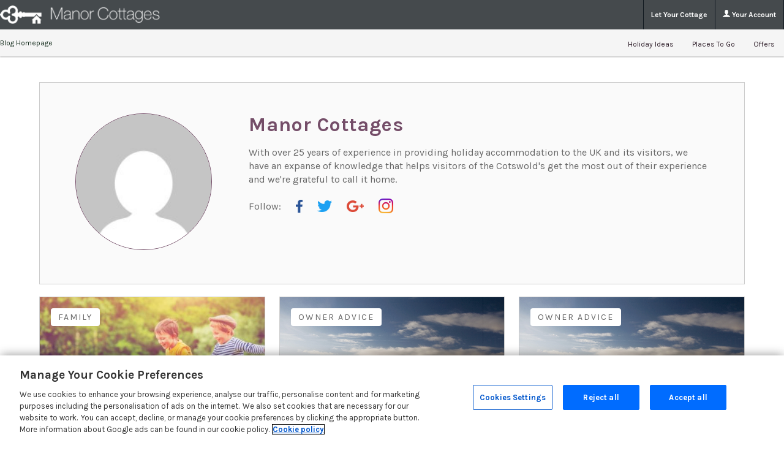

--- FILE ---
content_type: text/html; charset=UTF-8
request_url: https://www.manorcottages.co.uk/blog/author/manor
body_size: 13506
content:
<!DOCTYPE html>
<!--[if IE 8]>         <html class="no-js lt-ie9"> <![endif]-->
<!--[if IE 9]>         <html class="no-js ie9"> <![endif]-->
<!--[if gt IE 9]><!--> <html class="no-js" lang="en"> <!--<![endif]-->
    <head>
        <meta charset="UTF-8" />
        <title>Manor Cottages, Author at Manor Cottages</title>
        <meta name="viewport" content="width=device-width, initial-scale=1, maximum-scale=1">
        <link rel="pingback" href="https://www.manorcottages.co.uk/blog/xmlrpc.php" />
        <link rel="icon" href="https://www.manorcottages.co.uk/blog/wp-content/themes/sykescottages/images/favicon.png" />
                <link rel="stylesheet" href="https://www.manorcottages.co.uk/blog/wp-content/themes/sykescottages/new-nav.css">
        <link href="https://fonts.googleapis.com/css?family=Kameron:400,700|Karla:400,700" rel="stylesheet">
                <meta name='robots' content='index, follow, max-image-preview:large, max-snippet:-1, max-video-preview:-1' />
	<style>img:is([sizes="auto" i], [sizes^="auto," i]) { contain-intrinsic-size: 3000px 1500px }</style>
	<script src="https://cdn.cookielaw.org/scripttemplates/otSDKStub.js"  type="text/javascript" charset="UTF-8" data-domain-script="799d5287-e8b8-42d8-9c22-3734cf6bf149" ></script>
<script type="text/javascript">
function OptanonWrapper() { }
</script>
	<!-- This site is optimized with the Yoast SEO plugin v25.9 - https://yoast.com/wordpress/plugins/seo/ -->
	<link rel="canonical" href="https://www.manorcottages.co.uk/blog/author/manor" />
	<link rel="next" href="https://www.manorcottages.co.uk/blog/author/manor/page/2" />
	<meta property="og:locale" content="en_GB" />
	<meta property="og:type" content="profile" />
	<meta property="og:title" content="Manor Cottages, Author at Manor Cottages" />
	<meta property="og:url" content="https://www.manorcottages.co.uk/blog/author/manor" />
	<meta property="og:site_name" content="Manor Cottages" />
	<meta property="og:image" content="https://secure.gravatar.com/avatar/ac5f060a86599ea4a54e5436e6d32f2572e2f03f8803b00509f888a55caba6e8?s=500&d=mm&r=g" />
	<meta name="twitter:card" content="summary_large_image" />
	<script type="application/ld+json" class="yoast-schema-graph">{"@context":"https://schema.org","@graph":[{"@type":"ProfilePage","@id":"https://www.manorcottages.co.uk/blog/author/manor","url":"https://www.manorcottages.co.uk/blog/author/manor","name":"Manor Cottages, Author at Manor Cottages","isPartOf":{"@id":"https://www.manorcottages.co.uk/blog/#website"},"primaryImageOfPage":{"@id":"https://www.manorcottages.co.uk/blog/author/manor#primaryimage"},"image":{"@id":"https://www.manorcottages.co.uk/blog/author/manor#primaryimage"},"thumbnailUrl":"https://www.manorcottages.co.uk/blog/wp-content/uploads/sites/4/2018/11/kids_activities_hero.jpg","breadcrumb":{"@id":"https://www.manorcottages.co.uk/blog/author/manor#breadcrumb"},"inLanguage":"en-GB","potentialAction":[{"@type":"ReadAction","target":["https://www.manorcottages.co.uk/blog/author/manor"]}]},{"@type":"ImageObject","inLanguage":"en-GB","@id":"https://www.manorcottages.co.uk/blog/author/manor#primaryimage","url":"https://www.manorcottages.co.uk/blog/wp-content/uploads/sites/4/2018/11/kids_activities_hero.jpg","contentUrl":"https://www.manorcottages.co.uk/blog/wp-content/uploads/sites/4/2018/11/kids_activities_hero.jpg","width":1400,"height":950},{"@type":"BreadcrumbList","@id":"https://www.manorcottages.co.uk/blog/author/manor#breadcrumb","itemListElement":[{"@type":"ListItem","position":1,"name":"Home","item":"https://www.manorcottages.co.uk/blog"},{"@type":"ListItem","position":2,"name":"Archives for Manor Cottages"}]},{"@type":"WebSite","@id":"https://www.manorcottages.co.uk/blog/#website","url":"https://www.manorcottages.co.uk/blog/","name":"Manor Cottages","description":"Cotswolds Blog | Cotswold Activities","potentialAction":[{"@type":"SearchAction","target":{"@type":"EntryPoint","urlTemplate":"https://www.manorcottages.co.uk/blog/?s={search_term_string}"},"query-input":{"@type":"PropertyValueSpecification","valueRequired":true,"valueName":"search_term_string"}}],"inLanguage":"en-GB"},{"@type":"Person","@id":"https://www.manorcottages.co.uk/blog/#/schema/person/30d686346c86e0872d578d8871df284f","name":"Manor Cottages","image":{"@type":"ImageObject","inLanguage":"en-GB","@id":"https://www.manorcottages.co.uk/blog/#/schema/person/image/","url":"https://secure.gravatar.com/avatar/ac5f060a86599ea4a54e5436e6d32f2572e2f03f8803b00509f888a55caba6e8?s=96&d=mm&r=g","contentUrl":"https://secure.gravatar.com/avatar/ac5f060a86599ea4a54e5436e6d32f2572e2f03f8803b00509f888a55caba6e8?s=96&d=mm&r=g","caption":"Manor Cottages"},"description":"With over 25 years of experience in providing holiday accommodation to the UK and its visitors, we have an expanse of knowledge that helps visitors of the Cotswold's get the most out of their experience and we're grateful to call it home.","mainEntityOfPage":{"@id":"https://www.manorcottages.co.uk/blog/author/manor"}}]}</script>
	<!-- / Yoast SEO plugin. -->


<link rel='dns-prefetch' href='//www.manorcottages.co.uk' />
<link rel="alternate" type="application/rss+xml" title="Manor Cottages &raquo; Posts by Manor Cottages Feed" href="https://www.manorcottages.co.uk/blog/author/manor/feed" />
<script type="text/javascript">
/* <![CDATA[ */
window._wpemojiSettings = {"baseUrl":"https:\/\/s.w.org\/images\/core\/emoji\/16.0.1\/72x72\/","ext":".png","svgUrl":"https:\/\/s.w.org\/images\/core\/emoji\/16.0.1\/svg\/","svgExt":".svg","source":{"concatemoji":"https:\/\/www.manorcottages.co.uk\/blog\/wp-includes\/js\/wp-emoji-release.min.js?ver=6.8.3"}};
/*! This file is auto-generated */
!function(s,n){var o,i,e;function c(e){try{var t={supportTests:e,timestamp:(new Date).valueOf()};sessionStorage.setItem(o,JSON.stringify(t))}catch(e){}}function p(e,t,n){e.clearRect(0,0,e.canvas.width,e.canvas.height),e.fillText(t,0,0);var t=new Uint32Array(e.getImageData(0,0,e.canvas.width,e.canvas.height).data),a=(e.clearRect(0,0,e.canvas.width,e.canvas.height),e.fillText(n,0,0),new Uint32Array(e.getImageData(0,0,e.canvas.width,e.canvas.height).data));return t.every(function(e,t){return e===a[t]})}function u(e,t){e.clearRect(0,0,e.canvas.width,e.canvas.height),e.fillText(t,0,0);for(var n=e.getImageData(16,16,1,1),a=0;a<n.data.length;a++)if(0!==n.data[a])return!1;return!0}function f(e,t,n,a){switch(t){case"flag":return n(e,"\ud83c\udff3\ufe0f\u200d\u26a7\ufe0f","\ud83c\udff3\ufe0f\u200b\u26a7\ufe0f")?!1:!n(e,"\ud83c\udde8\ud83c\uddf6","\ud83c\udde8\u200b\ud83c\uddf6")&&!n(e,"\ud83c\udff4\udb40\udc67\udb40\udc62\udb40\udc65\udb40\udc6e\udb40\udc67\udb40\udc7f","\ud83c\udff4\u200b\udb40\udc67\u200b\udb40\udc62\u200b\udb40\udc65\u200b\udb40\udc6e\u200b\udb40\udc67\u200b\udb40\udc7f");case"emoji":return!a(e,"\ud83e\udedf")}return!1}function g(e,t,n,a){var r="undefined"!=typeof WorkerGlobalScope&&self instanceof WorkerGlobalScope?new OffscreenCanvas(300,150):s.createElement("canvas"),o=r.getContext("2d",{willReadFrequently:!0}),i=(o.textBaseline="top",o.font="600 32px Arial",{});return e.forEach(function(e){i[e]=t(o,e,n,a)}),i}function t(e){var t=s.createElement("script");t.src=e,t.defer=!0,s.head.appendChild(t)}"undefined"!=typeof Promise&&(o="wpEmojiSettingsSupports",i=["flag","emoji"],n.supports={everything:!0,everythingExceptFlag:!0},e=new Promise(function(e){s.addEventListener("DOMContentLoaded",e,{once:!0})}),new Promise(function(t){var n=function(){try{var e=JSON.parse(sessionStorage.getItem(o));if("object"==typeof e&&"number"==typeof e.timestamp&&(new Date).valueOf()<e.timestamp+604800&&"object"==typeof e.supportTests)return e.supportTests}catch(e){}return null}();if(!n){if("undefined"!=typeof Worker&&"undefined"!=typeof OffscreenCanvas&&"undefined"!=typeof URL&&URL.createObjectURL&&"undefined"!=typeof Blob)try{var e="postMessage("+g.toString()+"("+[JSON.stringify(i),f.toString(),p.toString(),u.toString()].join(",")+"));",a=new Blob([e],{type:"text/javascript"}),r=new Worker(URL.createObjectURL(a),{name:"wpTestEmojiSupports"});return void(r.onmessage=function(e){c(n=e.data),r.terminate(),t(n)})}catch(e){}c(n=g(i,f,p,u))}t(n)}).then(function(e){for(var t in e)n.supports[t]=e[t],n.supports.everything=n.supports.everything&&n.supports[t],"flag"!==t&&(n.supports.everythingExceptFlag=n.supports.everythingExceptFlag&&n.supports[t]);n.supports.everythingExceptFlag=n.supports.everythingExceptFlag&&!n.supports.flag,n.DOMReady=!1,n.readyCallback=function(){n.DOMReady=!0}}).then(function(){return e}).then(function(){var e;n.supports.everything||(n.readyCallback(),(e=n.source||{}).concatemoji?t(e.concatemoji):e.wpemoji&&e.twemoji&&(t(e.twemoji),t(e.wpemoji)))}))}((window,document),window._wpemojiSettings);
/* ]]> */
</script>
		
	<style id='wp-emoji-styles-inline-css' type='text/css'>

	img.wp-smiley, img.emoji {
		display: inline !important;
		border: none !important;
		box-shadow: none !important;
		height: 1em !important;
		width: 1em !important;
		margin: 0 0.07em !important;
		vertical-align: -0.1em !important;
		background: none !important;
		padding: 0 !important;
	}
</style>
<link rel='stylesheet' id='wp-block-library-css' href='https://www.manorcottages.co.uk/blog/wp-includes/css/dist/block-library/style.min.css?ver=6.8.3' type='text/css' media='all' />
<style id='classic-theme-styles-inline-css' type='text/css'>
/*! This file is auto-generated */
.wp-block-button__link{color:#fff;background-color:#32373c;border-radius:9999px;box-shadow:none;text-decoration:none;padding:calc(.667em + 2px) calc(1.333em + 2px);font-size:1.125em}.wp-block-file__button{background:#32373c;color:#fff;text-decoration:none}
</style>
<style id='global-styles-inline-css' type='text/css'>
:root{--wp--preset--aspect-ratio--square: 1;--wp--preset--aspect-ratio--4-3: 4/3;--wp--preset--aspect-ratio--3-4: 3/4;--wp--preset--aspect-ratio--3-2: 3/2;--wp--preset--aspect-ratio--2-3: 2/3;--wp--preset--aspect-ratio--16-9: 16/9;--wp--preset--aspect-ratio--9-16: 9/16;--wp--preset--color--black: #000000;--wp--preset--color--cyan-bluish-gray: #abb8c3;--wp--preset--color--white: #ffffff;--wp--preset--color--pale-pink: #f78da7;--wp--preset--color--vivid-red: #cf2e2e;--wp--preset--color--luminous-vivid-orange: #ff6900;--wp--preset--color--luminous-vivid-amber: #fcb900;--wp--preset--color--light-green-cyan: #7bdcb5;--wp--preset--color--vivid-green-cyan: #00d084;--wp--preset--color--pale-cyan-blue: #8ed1fc;--wp--preset--color--vivid-cyan-blue: #0693e3;--wp--preset--color--vivid-purple: #9b51e0;--wp--preset--gradient--vivid-cyan-blue-to-vivid-purple: linear-gradient(135deg,rgba(6,147,227,1) 0%,rgb(155,81,224) 100%);--wp--preset--gradient--light-green-cyan-to-vivid-green-cyan: linear-gradient(135deg,rgb(122,220,180) 0%,rgb(0,208,130) 100%);--wp--preset--gradient--luminous-vivid-amber-to-luminous-vivid-orange: linear-gradient(135deg,rgba(252,185,0,1) 0%,rgba(255,105,0,1) 100%);--wp--preset--gradient--luminous-vivid-orange-to-vivid-red: linear-gradient(135deg,rgba(255,105,0,1) 0%,rgb(207,46,46) 100%);--wp--preset--gradient--very-light-gray-to-cyan-bluish-gray: linear-gradient(135deg,rgb(238,238,238) 0%,rgb(169,184,195) 100%);--wp--preset--gradient--cool-to-warm-spectrum: linear-gradient(135deg,rgb(74,234,220) 0%,rgb(151,120,209) 20%,rgb(207,42,186) 40%,rgb(238,44,130) 60%,rgb(251,105,98) 80%,rgb(254,248,76) 100%);--wp--preset--gradient--blush-light-purple: linear-gradient(135deg,rgb(255,206,236) 0%,rgb(152,150,240) 100%);--wp--preset--gradient--blush-bordeaux: linear-gradient(135deg,rgb(254,205,165) 0%,rgb(254,45,45) 50%,rgb(107,0,62) 100%);--wp--preset--gradient--luminous-dusk: linear-gradient(135deg,rgb(255,203,112) 0%,rgb(199,81,192) 50%,rgb(65,88,208) 100%);--wp--preset--gradient--pale-ocean: linear-gradient(135deg,rgb(255,245,203) 0%,rgb(182,227,212) 50%,rgb(51,167,181) 100%);--wp--preset--gradient--electric-grass: linear-gradient(135deg,rgb(202,248,128) 0%,rgb(113,206,126) 100%);--wp--preset--gradient--midnight: linear-gradient(135deg,rgb(2,3,129) 0%,rgb(40,116,252) 100%);--wp--preset--font-size--small: 13px;--wp--preset--font-size--medium: 20px;--wp--preset--font-size--large: 36px;--wp--preset--font-size--x-large: 42px;--wp--preset--spacing--20: 0.44rem;--wp--preset--spacing--30: 0.67rem;--wp--preset--spacing--40: 1rem;--wp--preset--spacing--50: 1.5rem;--wp--preset--spacing--60: 2.25rem;--wp--preset--spacing--70: 3.38rem;--wp--preset--spacing--80: 5.06rem;--wp--preset--shadow--natural: 6px 6px 9px rgba(0, 0, 0, 0.2);--wp--preset--shadow--deep: 12px 12px 50px rgba(0, 0, 0, 0.4);--wp--preset--shadow--sharp: 6px 6px 0px rgba(0, 0, 0, 0.2);--wp--preset--shadow--outlined: 6px 6px 0px -3px rgba(255, 255, 255, 1), 6px 6px rgba(0, 0, 0, 1);--wp--preset--shadow--crisp: 6px 6px 0px rgba(0, 0, 0, 1);}:where(.is-layout-flex){gap: 0.5em;}:where(.is-layout-grid){gap: 0.5em;}body .is-layout-flex{display: flex;}.is-layout-flex{flex-wrap: wrap;align-items: center;}.is-layout-flex > :is(*, div){margin: 0;}body .is-layout-grid{display: grid;}.is-layout-grid > :is(*, div){margin: 0;}:where(.wp-block-columns.is-layout-flex){gap: 2em;}:where(.wp-block-columns.is-layout-grid){gap: 2em;}:where(.wp-block-post-template.is-layout-flex){gap: 1.25em;}:where(.wp-block-post-template.is-layout-grid){gap: 1.25em;}.has-black-color{color: var(--wp--preset--color--black) !important;}.has-cyan-bluish-gray-color{color: var(--wp--preset--color--cyan-bluish-gray) !important;}.has-white-color{color: var(--wp--preset--color--white) !important;}.has-pale-pink-color{color: var(--wp--preset--color--pale-pink) !important;}.has-vivid-red-color{color: var(--wp--preset--color--vivid-red) !important;}.has-luminous-vivid-orange-color{color: var(--wp--preset--color--luminous-vivid-orange) !important;}.has-luminous-vivid-amber-color{color: var(--wp--preset--color--luminous-vivid-amber) !important;}.has-light-green-cyan-color{color: var(--wp--preset--color--light-green-cyan) !important;}.has-vivid-green-cyan-color{color: var(--wp--preset--color--vivid-green-cyan) !important;}.has-pale-cyan-blue-color{color: var(--wp--preset--color--pale-cyan-blue) !important;}.has-vivid-cyan-blue-color{color: var(--wp--preset--color--vivid-cyan-blue) !important;}.has-vivid-purple-color{color: var(--wp--preset--color--vivid-purple) !important;}.has-black-background-color{background-color: var(--wp--preset--color--black) !important;}.has-cyan-bluish-gray-background-color{background-color: var(--wp--preset--color--cyan-bluish-gray) !important;}.has-white-background-color{background-color: var(--wp--preset--color--white) !important;}.has-pale-pink-background-color{background-color: var(--wp--preset--color--pale-pink) !important;}.has-vivid-red-background-color{background-color: var(--wp--preset--color--vivid-red) !important;}.has-luminous-vivid-orange-background-color{background-color: var(--wp--preset--color--luminous-vivid-orange) !important;}.has-luminous-vivid-amber-background-color{background-color: var(--wp--preset--color--luminous-vivid-amber) !important;}.has-light-green-cyan-background-color{background-color: var(--wp--preset--color--light-green-cyan) !important;}.has-vivid-green-cyan-background-color{background-color: var(--wp--preset--color--vivid-green-cyan) !important;}.has-pale-cyan-blue-background-color{background-color: var(--wp--preset--color--pale-cyan-blue) !important;}.has-vivid-cyan-blue-background-color{background-color: var(--wp--preset--color--vivid-cyan-blue) !important;}.has-vivid-purple-background-color{background-color: var(--wp--preset--color--vivid-purple) !important;}.has-black-border-color{border-color: var(--wp--preset--color--black) !important;}.has-cyan-bluish-gray-border-color{border-color: var(--wp--preset--color--cyan-bluish-gray) !important;}.has-white-border-color{border-color: var(--wp--preset--color--white) !important;}.has-pale-pink-border-color{border-color: var(--wp--preset--color--pale-pink) !important;}.has-vivid-red-border-color{border-color: var(--wp--preset--color--vivid-red) !important;}.has-luminous-vivid-orange-border-color{border-color: var(--wp--preset--color--luminous-vivid-orange) !important;}.has-luminous-vivid-amber-border-color{border-color: var(--wp--preset--color--luminous-vivid-amber) !important;}.has-light-green-cyan-border-color{border-color: var(--wp--preset--color--light-green-cyan) !important;}.has-vivid-green-cyan-border-color{border-color: var(--wp--preset--color--vivid-green-cyan) !important;}.has-pale-cyan-blue-border-color{border-color: var(--wp--preset--color--pale-cyan-blue) !important;}.has-vivid-cyan-blue-border-color{border-color: var(--wp--preset--color--vivid-cyan-blue) !important;}.has-vivid-purple-border-color{border-color: var(--wp--preset--color--vivid-purple) !important;}.has-vivid-cyan-blue-to-vivid-purple-gradient-background{background: var(--wp--preset--gradient--vivid-cyan-blue-to-vivid-purple) !important;}.has-light-green-cyan-to-vivid-green-cyan-gradient-background{background: var(--wp--preset--gradient--light-green-cyan-to-vivid-green-cyan) !important;}.has-luminous-vivid-amber-to-luminous-vivid-orange-gradient-background{background: var(--wp--preset--gradient--luminous-vivid-amber-to-luminous-vivid-orange) !important;}.has-luminous-vivid-orange-to-vivid-red-gradient-background{background: var(--wp--preset--gradient--luminous-vivid-orange-to-vivid-red) !important;}.has-very-light-gray-to-cyan-bluish-gray-gradient-background{background: var(--wp--preset--gradient--very-light-gray-to-cyan-bluish-gray) !important;}.has-cool-to-warm-spectrum-gradient-background{background: var(--wp--preset--gradient--cool-to-warm-spectrum) !important;}.has-blush-light-purple-gradient-background{background: var(--wp--preset--gradient--blush-light-purple) !important;}.has-blush-bordeaux-gradient-background{background: var(--wp--preset--gradient--blush-bordeaux) !important;}.has-luminous-dusk-gradient-background{background: var(--wp--preset--gradient--luminous-dusk) !important;}.has-pale-ocean-gradient-background{background: var(--wp--preset--gradient--pale-ocean) !important;}.has-electric-grass-gradient-background{background: var(--wp--preset--gradient--electric-grass) !important;}.has-midnight-gradient-background{background: var(--wp--preset--gradient--midnight) !important;}.has-small-font-size{font-size: var(--wp--preset--font-size--small) !important;}.has-medium-font-size{font-size: var(--wp--preset--font-size--medium) !important;}.has-large-font-size{font-size: var(--wp--preset--font-size--large) !important;}.has-x-large-font-size{font-size: var(--wp--preset--font-size--x-large) !important;}
:where(.wp-block-post-template.is-layout-flex){gap: 1.25em;}:where(.wp-block-post-template.is-layout-grid){gap: 1.25em;}
:where(.wp-block-columns.is-layout-flex){gap: 2em;}:where(.wp-block-columns.is-layout-grid){gap: 2em;}
:root :where(.wp-block-pullquote){font-size: 1.5em;line-height: 1.6;}
</style>
<link rel='stylesheet' id='parent-style-css' href='https://www.manorcottages.co.uk/blog/wp-content/themes/sykescottages/style.css?ver=6.8.3' type='text/css' media='all' />
<link rel='stylesheet' id='child-style-css' href='https://www.manorcottages.co.uk/blog/wp-content/themes/manor/style.css?ver=1.0.0' type='text/css' media='all' />
<link rel='stylesheet' id='wp-paginate-css' href='https://www.manorcottages.co.uk/blog/wp-content/plugins/wp-paginate/css/wp-paginate.css?ver=2.2.4' type='text/css' media='screen' />
<link rel='stylesheet' id='wpp-custom-style-css' href='https://www.manorcottages.co.uk/blog/wp-content/uploads/sites/4/wpp-custom-code/wpp-custom-code.css?ver=6.8.3' type='text/css' media='all' />
<script type="text/javascript" src="https://www.manorcottages.co.uk/blog/wp-content/themes/sykescottages/js/modernizr.js?ver=2.6.2" id="modernizr-js"></script>
<link rel="https://api.w.org/" href="https://www.manorcottages.co.uk/blog/wp-json/" /><link rel="alternate" title="JSON" type="application/json" href="https://www.manorcottages.co.uk/blog/wp-json/wp/v2/users/29" /><link rel="EditURI" type="application/rsd+xml" title="RSD" href="https://www.manorcottages.co.uk/blog/xmlrpc.php?rsd" />
<meta name="generator" content="WordPress 6.8.3" />
<meta name="generator" content="Elementor 3.29.1; features: additional_custom_breakpoints, e_local_google_fonts; settings: css_print_method-external, google_font-enabled, font_display-swap">
			<style>
				.e-con.e-parent:nth-of-type(n+4):not(.e-lazyloaded):not(.e-no-lazyload),
				.e-con.e-parent:nth-of-type(n+4):not(.e-lazyloaded):not(.e-no-lazyload) * {
					background-image: none !important;
				}
				@media screen and (max-height: 1024px) {
					.e-con.e-parent:nth-of-type(n+3):not(.e-lazyloaded):not(.e-no-lazyload),
					.e-con.e-parent:nth-of-type(n+3):not(.e-lazyloaded):not(.e-no-lazyload) * {
						background-image: none !important;
					}
				}
				@media screen and (max-height: 640px) {
					.e-con.e-parent:nth-of-type(n+2):not(.e-lazyloaded):not(.e-no-lazyload),
					.e-con.e-parent:nth-of-type(n+2):not(.e-lazyloaded):not(.e-no-lazyload) * {
						background-image: none !important;
					}
				}
			</style>
			<!-- Google Tag Manager -->
<script>
var defaultConsentPreferences = {
    ad_storage: "denied",
    ad_user_data: "denied",
    ad_personalization: "denied",
    analytics_storage: "denied",
    personalization_storage: "denied"
};

window.dataLayer = window.dataLayer || [];
if (typeof gtag === 'undefined') {
    function gtag() {
        dataLayer.push(arguments);
    }
}

gtag("consent", "default", {analytics_storage: "granted", region: ["GB"], wait_for_update: 500});
gtag("consent", "default", defaultConsentPreferences);

(function (w, d, s, l, i) {
    w[l] = w[l] || [];
    w[l].push({
        'gtm.start':
            new Date().getTime(), event: 'gtm.js'
    });
    var f = d.getElementsByTagName(s)[0],
        j = d.createElement(s), dl = l != 'dataLayer' ? '&l=' + l : '';
    j.async = true;
    j.src =
        'https://www.googletagmanager.com/gtm.js?id=' + i + dl;
    f.parentNode.insertBefore(j, f);
})(window, document, 'script', 'dataLayer', 'GTM-P7JWNVX');

</script>
<!-- End Google Tag Manager --><link rel="icon" href="https://www.manorcottages.co.uk/blog/wp-content/uploads/sites/4/2018/09/cropped-manor_favicon-32x32.png" sizes="32x32" />
<link rel="icon" href="https://www.manorcottages.co.uk/blog/wp-content/uploads/sites/4/2018/09/cropped-manor_favicon-192x192.png" sizes="192x192" />
<link rel="apple-touch-icon" href="https://www.manorcottages.co.uk/blog/wp-content/uploads/sites/4/2018/09/cropped-manor_favicon-180x180.png" />
<meta name="msapplication-TileImage" content="https://www.manorcottages.co.uk/blog/wp-content/uploads/sites/4/2018/09/cropped-manor_favicon-270x270.png" />
		<style type="text/css" id="wp-custom-css">
			.newsletter{
	display:none;
}

@media only screen and (max-width: 600px) {
	.filter_bar .filters .col {
        width: 100%!important;
    }
}


.tablet-nav li a, .mobile-nav li a  {  
	background: #744d68!important;
	color: #fff;
	border-left: 1px solid #624158!important;
	border-top: 1px solid #624158!important;
 }

nav.wrapper .nav-container { 
	top: -158px!important;
}


nav.wrapper ul li a {
	border-top: 1px #624158 solid!important;
	border-left: 1px #624158 solid!important;
	border-right: 1px #624158 solid!important;
}

.tablet-nav #expand-menu.active a, .mobile-nav #expand-menu.active a { background: #624158!important; }

nav.wrapper ul li.clicked_link>a { background: #624158 !important; }

.tablet-nav ul li, .mobile-nav ul li {
    width: 100%!important;
}

.footer .col_3 ul li a:before{
	display:none;
}


.btn {
	color:white!important;
}

.content .post_wrap p a, .content .post_wrap ul li a, .content .post_wrap ol li a {
	font-weight:bold;
	border-bottom: 1px dotted #744d68;
}

.map-responsive{
   overflow:hidden;
   padding-bottom:56.25%;
   position:relative;
   height:0;
}
.map-responsive iframe{
   left:0;
   top:0;
   height:100%;
   width:100%;
   position:absolute;
}		</style>
		        <link rel="stylesheet" href="https://www.manorcottages.co.uk/blog/wp-content/themes/sykescottages/responsive.css">
    </head>
    <body class="archive author author-manor author-29 wp-theme-sykescottages wp-child-theme-manor elementor-default elementor-kit-12168">
<!-- Google Tag Manager (noscript) -->
<noscript><iframe src="https://www.googletagmanager.com/ns.html?id=GTM-P7JWNVX" height="0" width="0" style="display:none;visibility:hidden"></iframe></noscript>
<!-- End Google Tag Manager (noscript) -->
        
    <div class="video_overlay">
        <div class="wrapper">
            <a class="close" href="#">
                <img class="" src="https://www.manorcottages.co.uk/blog/wp-content/themes/sykescottages/images/close.png" alt="Close Icon" />
            </a><!-- close -->
            <div class="video_wrap">

            </div><!-- video_wrap -->
        </div><!-- wrapper -->
    </div><!-- video overlay -->

    <!-- Header & Navigation from Manor Commercial Site -->
    <nav class="navbar KEP4853">
    <!-- Collect the nav links, forms, and other content for toggling -->

    <div class="nav-inner-admin">
        <div class="nav navbar-nav navbar-left">
            <a id="logo" href="/">
                <img width="320" height="46" src="https://www.manorcottages.co.uk/blog/wp-content/uploads/sites/4/2018/08/manor-logo-black.png" class="logo-small-screen" alt="" decoding="async" srcset="https://www.manorcottages.co.uk/blog/wp-content/uploads/sites/4/2018/08/manor-logo-black.png 320w, https://www.manorcottages.co.uk/blog/wp-content/uploads/sites/4/2018/08/manor-logo-black-300x43.png 300w" sizes="(max-width: 320px) 100vw, 320px" />                <img width="558" height="64" src="https://www.manorcottages.co.uk/blog/wp-content/uploads/sites/4/2018/08/manor-logo-long.png" class="logo-big-screen" alt="Manor logo" decoding="async" srcset="https://www.manorcottages.co.uk/blog/wp-content/uploads/sites/4/2018/08/manor-logo-long.png 558w, https://www.manorcottages.co.uk/blog/wp-content/uploads/sites/4/2018/08/manor-logo-long-300x34.png 300w" sizes="(max-width: 558px) 100vw, 558px" />            </a>
        </div>

        
        <ul class="nav navbar-nav navbar-right">
            <li id="nav-lyc">
                <a href="/let-your-cottage.html" class="no-dropdown">
                    Let Your Cottage
                </a>
            </li>

            <li id="account">
                <a href="/account/login/" class="no-dropdown">
                    <svg width="12px" height="12px" viewBox="0 0 12 12" version="1.1" xmlns="http://www.w3.org/2000/svg" xmlns:xlink="http://www.w3.org/1999/xlink">
                    <title>login icon</title>
                    <path fill="#fff" d="M7.6231746,8.27662698 C7.32154762,8.22861111 7.31456349,7.39924603 7.31456349,7.39924603 C7.31456349,7.39924603 8.2006746,6.52186508 8.39404762,5.34198413 C8.91349206,5.34198413 9.2347619,4.08789683 8.71488095,3.6465873 C8.73670635,3.18214286 9.3827381,0 6.11154762,0 C2.84035714,0 3.48638889,3.18214286 3.50777778,3.6465873 C2.98833333,4.08789683 3.30916667,5.34198413 3.82861111,5.34198413 C4.02154762,6.52186508 4.90809524,7.39924603 4.90809524,7.39924603 C4.90809524,7.39924603 4.90111111,8.22861111 4.59948413,8.27662698 C3.62781746,8.43115079 1.77635684e-15,10.0313889 1.77635684e-15,11.7861508 L12.2222222,11.7861508 C12.2222222,10.0313889 8.59440476,8.4315873 7.6227381,8.27662698 L7.6231746,8.27662698 Z" id="Shape"></path>
                    </svg> Your Account
                </a>
            </li>
        </ul>

    </div>

    <div class="nav-inner-shop">
        <div class="nav-inner-bottom-container">
            <ul class="nav navbar-nav navbar-left">
                <li class="page_item"><a href="https://www.manorcottages.co.uk/blog">Blog Homepage</a></li>
            </ul>
                        <ul class="nav navbar-nav navbar-right">
                <ul class="nav navbar-nav navbar-right">
                <li class="dropdown-link">
                    <a href="#" class="top-level-menu">Holiday Ideas</a>
                    <div class="dropdown-menu things">
                        <ul>
                        	<li>
                        		<a href="/cotswolds-christmas.html">Christmas Holidays</a>
                        	</li>
                        	<li>
                        		<a href="/cotswold-group-holidays.html">Large Cottages</a>
                        	</li>
                        	<li>
                        		<a href="/luxury-holiday-cottages.html">Luxury Cottages</a>
                        	</li>
                        	<li>
                        		<a href="/dog-friendly-cottages.html">Dog-Friendly Cottages</a>
                        	</li>
                        	<li>
                        		<a href="/last-minute-cotswolds-breaks.html">Last minute Cottages</a>
                        	</li>
                        	<li>
                        		<a href="/cottages-newly_added.html">Newly Added Cottages</a>
                        	</li>
                        	<li>
                        		<a href="/family-holidays.html">Family Holidays</a>
                        	</li>
                        	<li>
                        		<a href="/log-cabins-lodges.html">Log Cabins &amp; Lodges</a>
                        	</li>
                        	<li>
                        		<a href="/romantic-holiday-cottages.html">Romantic Holidays</a>
                        	</li>
                        	<li>
                        		<a href="/hot-tub-breaks.html">Hot Tub Breaks</a>
                        	</li>
                        	<li>
                        		<a href="/longer-breaks-in-the-cotswolds.html">Longer Breaks</a>
                        	</li>
                        	<li>
                        		<a href="/weekend-cotswold-breaks.html">Weekend Breaks</a>
                        	</li>
                        </ul>
                    </div>
                </li>
                <li class="dropdown-link">
                    <a href="#" class="top-level-menu">Places To Go</a>
                    <div class="dropdown-menu places">
                        <ul>
                            <li>
                            	<a href="/bath.html">Bath</a>
                            </li>
                            <li>
                            	<a href="/cirencester-holiday-cottages.html">Cirencester</a>
                            </li>
                            <li>
                            	<a href="/stow-on-the-wold.html">Stow-on-the-Wold</a>
                            </li>
                            <li>
                            	<a href="/cottages-in-bibury.html">Bibury</a>
                            </li>
                            <li>
                            	<a href="/cottages-in-coln-st-aldwyns.html">Coln St Aldwyns</a>
                            </li>
                            <li>
                            	<a href="/stratford-upon-avon.html">Stratford-upon-Avon</a>
                            </li>
                            <li>
                            	<a href="/bourton-on-the-water.html">Bourton-on-the-Water</a>
                            </li>
                            <li>
                            	<a href="/holiday-cottages-in-the-cotswolds.html">Cotswolds</a>
                            </li>
                            <li>
                            	<a href="/cottages-in-swinbrook.html">Swinbrook</a>
                            </li>
                            <li>
                            	<a href="/broadway-holiday-cottages.html">Broadway</a>
                            </li>
                            <li>
                            	<a href="/cottages-in-kingham.html">Kingham</a>
                            </li>
                            <li>
                            	<a href="/cottages-in-tetbury.html">Tetbury</a>
                            </li>
                            <li>
                            	<a href="/burford.html">Burford</a>
                            </li>
                            <li>
                            	<a href="/cottages-in-lower-mill-estate.html">Lower Mill Estate</a>
                            </li>
                            <li>
                            	<a href="/cotswold-water-park.html">Water Park &amp; Lakeside</a>
                            </li>
                            <li>
                            	<a href="/chipping-campden-holiday-cottages.html">Chipping Campden</a>
                            </li>
                            <li>
                            	<a href="/cottages-in-moreton-in-marsh.html">Moreton in Marsh</a>
                            </li>
                            <li>
                            	<a href="/woodstock-oxford-holiday-cottages.html">Woodstock and Oxford</a>
                            </li>
                            <li>
                            	<a href="/chipping-norton-holiday-cottages.html">Chipping Norton</a>
                            </li>
                            <li>
                            	<a href="/cottages-in-nailsworth.html">Nailsworth</a>
                            </li>
                            <li>
                            	<a href="/wye-valley-forest-of-dean-holiday-cottages.html">Wye Valley and Forest of Dean</a>
                            </li>
                        </ul>
                    </div>
                </li>
                <li id="nav-offers">
                    <a class="top-level-menu" href="/special-offer-cottages.html">Offers</a>
                </li>
            </ul>
            </ul>
        </div>
    </div>
</nav>
    <header class="header cf">
    <div class="wrapper">

        <div class="desktop_wrap cf">

        </div><!-- desktop wrap -->

        <div class="mobile_wrap cf">
            <a class="logo" href="https://www.manorcottages.co.uk/blog/">
                <img width="320" height="46" src="https://www.manorcottages.co.uk/blog/wp-content/uploads/sites/4/2018/08/manor-logo-black.png" class="logo-small-screen" alt="" decoding="async" srcset="https://www.manorcottages.co.uk/blog/wp-content/uploads/sites/4/2018/08/manor-logo-black.png 320w, https://www.manorcottages.co.uk/blog/wp-content/uploads/sites/4/2018/08/manor-logo-black-300x43.png 300w" sizes="(max-width: 320px) 100vw, 320px" />            </a>
            <a class="burger-menu">
                <span></span>
                <span></span>
                <span></span>
                MENU
            </a>

        </div><!-- mobile wrap -->

    </div><!-- wrapper -->
</header>
    <div class="hamburger_show" style="display: none;">
    <div class="tablet-nav cf">
        <ul class="group">
            <li id="expand-menu">
                <a>Main Menu</a>
            </li>
            <li class="non-mobile">
                <a href="/special-offer-cottages.html">Special Offers</a>
            </li>
            <li class="non-mobile">
                <a href="/let-your-cottage.html">Let Your Cottage</a>
            </li>
            <li class="non-mobile">
                <a href="/contact/">Contact Us</a>
            </li>
            <li id="account-menu">
                <a href="/account/">My Account</a>
            </li>
        </ul>
    </div>

    <div class="mobile-nav cf">
        <ul class="group">
            <li><a href="/let-your-cottage.html">Let Your Cottage</a></li>
            <li><a href="/special-offer-cottages.html">Special Offers</a></li>
        </ul>
    </div>
</div>

<nav role="navigation" class="wrapper cf">
    <div class='nav-container'>


        <ul class="group" id="menu">
        <li id="home">
            <a href="/">Home</a>
        </li>
        <li id="places">
            <a class='sub-items' href="#">Places to Go</a>
            <ul>
            	<li>
            		<a href="/bath.html">Bath</a>
            	</li>
            	<li>
            		<a href="/cirencester-holiday-cottages.html">Cirencester</a>
            	</li>
            	<li>
            		<a href="/stow-on-the-wold.html">Stow-on-the-Wold</a>
            	</li>
            	<li>
            		<a href="/cottages-in-bibury.html">Bibury</a>
            	</li>
            	<li>
            		<a href="/cottages-in-coln-st-aldwyns.html">Coln St Aldwyns</a>
            	</li>
            	<li>
            		<a href="/stratford-upon-avon.html">Stratford-upon-Avon</a>
            	</li>
            	<li>
            		<a href="/bourton-on-the-water.html">Bourton-on-the-Water</a>
            	</li>
            	<li>
            		<a href="/holiday-cottages-in-the-cotswolds.html">Cotswolds</a>
            	</li>
            	<li>
            		<a href="/cottages-in-swinbrook.html">Swinbrook</a>
            	</li>
            	<li>
            		<a href="/broadway-holiday-cottages.html">Broadway</a>
            	</li>
            	<li>
            		<a href="/cottages-in-kingham.html">Kingham</a>
            	</li>
            	<li>
            		<a href="/cottages-in-tetbury.html">Tetbury</a>
            	</li>
            	<li>
            		<a href="/cottages-in-burford.html">Burford</a>
            	</li>
            	<li>
            		<a href="/cottages-in-lower-mill-estate.html">Lower Mill Estate</a>
            	</li>
            	<li>
            		<a href="/cotswold-water-park.html">Water Park &amp; Lakeside</a>
            	</li>
            	<li>
            		<a href="/chipping-campden-holiday-cottages.html">Chipping Campden</a>
            	</li>
            	<li>
            		<a href="/cottages-in-moreton-in-marsh.html">Moreton in Marsh</a>
            	</li>
            	<li>
            		<a href="/woodstock-oxford-holiday-cottages.html">Woodstock and Oxford</a>
            	</li>
            	<li>
            		<a href="/chipping-norton-holiday-cottages.html">Chipping Norton</a>
            	</li>
            	<li>
            		<a href="/cottages-in-nailsworth.html">Nailsworth</a>
            	</li>
            	<li>
            		<a href="/wye-valley-forest-of-dean-holiday-cottages.html">Wye Valley and Forest of Dean</a>
            	</li>
            </ul>
        </li>

        <li id="ideas">
            <a class='sub-items' href="#">Holiday Cottage Ideas</a>
            <ul>
                <li>
                    <a href="/cotswolds-christmas.html">Christmas Holidays</a>
                </li>
                <li>
                    <a href="/cotswold-group-holidays.html">Large Cottages</a>
                </li>
                <li>
                    <a href="/luxury-holiday-cottages.html">Luxury Cottages</a>
                </li>
                <li>
                    <a href="/dog-friendly-cottages.html">Dog-Friendly Cottages</a>
                </li>
                <li>
                    <a href="/last-minute-cotswolds-breaks.html">Last minute Cottages</a>
                </li>
                <li>
                    <a href="/cottages-newly_added.html">Newly Added Cottages</a>
                </li>
                <li>
                    <a href="/family-holidays.html">Family Holidays</a>
                </li>
                <li>
                    <a href="/log-cabins-lodges.html">Log Cabins &amp; Lodges</a>
                </li>
                <li>
                    <a href="/romantic-holiday-cottages.html">Romantic Holidays</a>
                </li>
                <li>
                    <a href="/hot-tub-breaks.html">Hot Tub Breaks</a>
                </li>
                <li>
                    <a href="/longer-breaks-in-the-cotswolds.html">Longer Breaks</a>
                </li>
                <li>
                    <a href="/weekend-cotswold-breaks.html">Weekend Breaks</a>
                </li>
            </ul>
        </li>
        <li><a href="/contact/">Contact Us</a></li>
        </ul>
    </div>
</nav>

            
<div class="wrapper">
	</div><!-- wrapper -->
<div class="wrapper">
    <div class="hero author cf">
        
        <div class="author_section cf">
            <div class="author_wrap">
                <img alt='' src='https://secure.gravatar.com/avatar/ac5f060a86599ea4a54e5436e6d32f2572e2f03f8803b00509f888a55caba6e8?s=160&#038;d=mm&#038;r=g' srcset='https://secure.gravatar.com/avatar/ac5f060a86599ea4a54e5436e6d32f2572e2f03f8803b00509f888a55caba6e8?s=320&#038;d=mm&#038;r=g 2x' class='avatar avatar-160 photo' height='160' width='160' decoding='async'/>            </div><!-- author wrap -->
            <div class="author_content">
               <h1>Manor Cottages </h1>
               <p>With over 25 years of experience in providing holiday accommodation to the UK and its visitors, we have an expanse of knowledge that helps visitors of the Cotswold's get the most out of their experience and we're grateful to call it home.</p>


                <div class="author_social cf">
                    <span>Follow:</span>

                                            <a class="facebook" target="_blank" href="https://www.facebook.com/ManorCottages/">
                            <img class="icon" src="https://www.manorcottages.co.uk/blog/wp-content/themes/sykescottages/images/share_facebook.png" alt="Facebook" />
                        </a>
                                                                <a class="twitter" target="_blank" href="https://twitter.com/manorcottages">
                            <img class="icon" src="https://www.manorcottages.co.uk/blog/wp-content/themes/sykescottages/images/share_twitter.png" alt="Twitter" />
                        </a>
                                                                <a class="google" target="_blank" href="">
                            <img class="icon" src="https://www.manorcottages.co.uk/blog/wp-content/themes/sykescottages/images/share_google.png" alt="Google Plus" />
                        </a>
                                                                <a class="instagram" target="_blank" href="https://www.instagram.com/manorcottages/">
                            <img class="icon" src="https://www.manorcottages.co.uk/blog/wp-content/themes/sykescottages/images/share_instagram.png" alt="Instagram" />
                        </a>
                                                        </div><!-- author social -->
            </div><!-- author content -->
        </div><!-- author_section -->

    </div><!-- hero -->
</div><!-- wrapper -->    
	<div class="wrapper">
	<section class="post_columns cf">

				
		<input type="hidden" id="authorField" name="authorField" value="29" />

									<div class="col ">
		<a href="https://www.manorcottages.co.uk/blog/places-to-go-with-babies-and-small-children-in-cotswolds" class="image">
										<span class="tag">Family</span>
										<img fetchpriority="high" width="450" height="340" src="https://www.manorcottages.co.uk/blog/wp-content/uploads/sites/4/2018/11/kids_activities_hero-450x340.jpg" class=" bg ease wp-post-image" alt="" decoding="async" srcset="https://www.manorcottages.co.uk/blog/wp-content/uploads/sites/4/2018/11/kids_activities_hero-450x340.jpg 450w, https://www.manorcottages.co.uk/blog/wp-content/uploads/sites/4/2018/11/kids_activities_hero-700x530.jpg 700w" sizes="(max-width: 450px) 100vw, 450px" />					</a><!-- image -->
		<div class="text">
			<span>1 month ago</span>
			<h2><a href="https://www.manorcottages.co.uk/blog/places-to-go-with-babies-and-small-children-in-cotswolds">Places to Go with Babies and Small Children in Cotswolds</a></h2>
			<p>The Cotswolds is one of the most family friendly regions in the UK, full of gentle countryside, charming villages,...</p>
			<div class="bottom">
				<a href="https://www.manorcottages.co.uk/blog/places-to-go-with-babies-and-small-children-in-cotswolds" class="comments">
					<img class="comments_icon" src="https://www.manorcottages.co.uk/blog/wp-content/themes/sykescottages/images/comments.png" alt="Comments Icon" />
				</a>
				<a class="read_more" href="https://www.manorcottages.co.uk/blog/places-to-go-with-babies-and-small-children-in-cotswolds">Read More</a>
			</div><!-- bottom -->
		</div><!-- text -->
	</div><!-- col -->
		<div class="col ">
		<a href="https://www.manorcottages.co.uk/blog/holiday-letting-in-the-cotswolds" class="image">
										<span class="tag">Owner Advice</span>
										<img src="https://www.manorcottages.co.uk/blog/wp-content/themes/sykescottages/images/post_placeholder2.jpg" alt="" class="bg ease" />
					</a><!-- image -->
		<div class="text">
			<span>3 years ago</span>
			<h2><a href="https://www.manorcottages.co.uk/blog/holiday-letting-in-the-cotswolds">Holiday Letting in the Cotswolds</a></h2>
			<p>Holiday letting in the Cotswolds can not only be beneficial to the owner but also to local businesses. Holiday...</p>
			<div class="bottom">
				<a href="https://www.manorcottages.co.uk/blog/holiday-letting-in-the-cotswolds" class="comments">
					<img class="comments_icon" src="https://www.manorcottages.co.uk/blog/wp-content/themes/sykescottages/images/comments.png" alt="Comments Icon" />
				</a>
				<a class="read_more" href="https://www.manorcottages.co.uk/blog/holiday-letting-in-the-cotswolds">Read More</a>
			</div><!-- bottom -->
		</div><!-- text -->
	</div><!-- col -->
		<div class="col end">
		<a href="https://www.manorcottages.co.uk/blog/how-to-maximise-your-holiday-cottage-income" class="image">
										<span class="tag">Owner Advice</span>
										<img src="https://www.manorcottages.co.uk/blog/wp-content/themes/sykescottages/images/post_placeholder2.jpg" alt="" class="bg ease" />
					</a><!-- image -->
		<div class="text">
			<span>3 years ago</span>
			<h2><a href="https://www.manorcottages.co.uk/blog/how-to-maximise-your-holiday-cottage-income">How to Maximise your Holiday Cottage Income</a></h2>
			<p>The holiday letting industry is ever-changing with new trends so, as a holiday property owner you’re probably wondering how...</p>
			<div class="bottom">
				<a href="https://www.manorcottages.co.uk/blog/how-to-maximise-your-holiday-cottage-income" class="comments">
					<img class="comments_icon" src="https://www.manorcottages.co.uk/blog/wp-content/themes/sykescottages/images/comments.png" alt="Comments Icon" />
				</a>
				<a class="read_more" href="https://www.manorcottages.co.uk/blog/how-to-maximise-your-holiday-cottage-income">Read More</a>
			</div><!-- bottom -->
		</div><!-- text -->
	</div><!-- col -->
		<div class="col ">
		<a href="https://www.manorcottages.co.uk/blog/maximising-holiday-let-bookings-out-of-season" class="image">
										<span class="tag">Owner Advice</span>
										<img src="https://www.manorcottages.co.uk/blog/wp-content/themes/sykescottages/images/post_placeholder2.jpg" alt="" class="bg ease" />
					</a><!-- image -->
		<div class="text">
			<span>3 years ago</span>
			<h2><a href="https://www.manorcottages.co.uk/blog/maximising-holiday-let-bookings-out-of-season">Maximising Holiday Let Bookings Out of Season</a></h2>
			<p>As a holiday home owner, you might be wondering how to maximise holiday let bookings out of season in...</p>
			<div class="bottom">
				<a href="https://www.manorcottages.co.uk/blog/maximising-holiday-let-bookings-out-of-season" class="comments">
					<img class="comments_icon" src="https://www.manorcottages.co.uk/blog/wp-content/themes/sykescottages/images/comments.png" alt="Comments Icon" />
				</a>
				<a class="read_more" href="https://www.manorcottages.co.uk/blog/maximising-holiday-let-bookings-out-of-season">Read More</a>
			</div><!-- bottom -->
		</div><!-- text -->
	</div><!-- col -->
		<div class="col ">
		<a href="https://www.manorcottages.co.uk/blog/things-to-do-in-broadway" class="image">
										<span class="tag">Activities</span>
										<img src="https://www.manorcottages.co.uk/blog/wp-content/themes/sykescottages/images/post_placeholder2.jpg" alt="" class="bg ease" />
					</a><!-- image -->
		<div class="text">
			<span>4 years ago</span>
			<h2><a href="https://www.manorcottages.co.uk/blog/things-to-do-in-broadway">Ten Things to do in Broadway in the Cotswolds</a></h2>
			<p>Enjoy a visit to the Cotswolds with these amazing things to do in Broadway. Set in an area of...</p>
			<div class="bottom">
				<a href="https://www.manorcottages.co.uk/blog/things-to-do-in-broadway" class="comments">
					<img class="comments_icon" src="https://www.manorcottages.co.uk/blog/wp-content/themes/sykescottages/images/comments.png" alt="Comments Icon" />
				</a>
				<a class="read_more" href="https://www.manorcottages.co.uk/blog/things-to-do-in-broadway">Read More</a>
			</div><!-- bottom -->
		</div><!-- text -->
	</div><!-- col -->
		<div class="col end">
		<a href="https://www.manorcottages.co.uk/blog/holiday-letting-a-large-property-in-the-cotswolds" class="image">
										<span class="tag">Owner Advice</span>
										<img src="https://www.manorcottages.co.uk/blog/wp-content/themes/sykescottages/images/post_placeholder2.jpg" alt="" class="bg ease" />
					</a><!-- image -->
		<div class="text">
			<span>4 years ago</span>
			<h2><a href="https://www.manorcottages.co.uk/blog/holiday-letting-a-large-property-in-the-cotswolds">Holiday Letting a Large Property in the Cotswolds</a></h2>
			<p>If you&#8217;re looking to for a guide on holiday letting a large property in the Cotswolds, this is a...</p>
			<div class="bottom">
				<a href="https://www.manorcottages.co.uk/blog/holiday-letting-a-large-property-in-the-cotswolds" class="comments">
					<img class="comments_icon" src="https://www.manorcottages.co.uk/blog/wp-content/themes/sykescottages/images/comments.png" alt="Comments Icon" />
				</a>
				<a class="read_more" href="https://www.manorcottages.co.uk/blog/holiday-letting-a-large-property-in-the-cotswolds">Read More</a>
			</div><!-- bottom -->
		</div><!-- text -->
	</div><!-- col -->
		
		<div id="authorPostsContainer"></div><!--authorPostsContainer-->

	</section><!-- post columns -->

	<div class="btn_wrap">
		<a href="#" class="btn author_load_more load_more">Load More Posts</a>
	</div><!-- btn wrap -->

</div><!-- wrapper -->
	
<section class="popular_posts cf">
	<div class="wrapper">

		<div class="text_wrap">
			<h2>Most Popular Posts</h2>
					</div><!-- text wrap -->
		
		<div class="pop_container">
			<ul class="pop_slider cf">
													
	<li>
					<img width="450" height="340" src="https://www.manorcottages.co.uk/blog/wp-content/uploads/sites/4/2019/05/the-lighthouse-3-450x340.png" class="bg ease wp-post-image" alt="" decoding="async" />				<div class="overlay">
			<div class="inner center">
													<a href="https://www.manorcottages.co.uk/blog/category/activities/" class="tag">
					    Activities					</a>
								<span>1 year ago</span>
				<h3>Breathtaking Drives: Scenic Drives in the Cotswolds</h3>
				<a class="btn clear" href="https://www.manorcottages.co.uk/blog/scenic-drives-in-the-cotswolds">Read More</a>
			</div><!-- inner -->
		</div><!-- overlay -->
	</li>

	<li>
					<img width="450" height="340" src="https://www.manorcottages.co.uk/blog/wp-content/uploads/sites/4/2018/11/kids_activities_hero-450x340.jpg" class="bg ease wp-post-image" alt="" decoding="async" srcset="https://www.manorcottages.co.uk/blog/wp-content/uploads/sites/4/2018/11/kids_activities_hero-450x340.jpg 450w, https://www.manorcottages.co.uk/blog/wp-content/uploads/sites/4/2018/11/kids_activities_hero-700x530.jpg 700w" sizes="(max-width: 450px) 100vw, 450px" />				<div class="overlay">
			<div class="inner center">
													<a href="https://www.manorcottages.co.uk/blog/category/family/" class="tag">
					    Family					</a>
								<span>1 month ago</span>
				<h3>Places to Go with Babies and Small Children in Cotswolds</h3>
				<a class="btn clear" href="https://www.manorcottages.co.uk/blog/places-to-go-with-babies-and-small-children-in-cotswolds">Read More</a>
			</div><!-- inner -->
		</div><!-- overlay -->
	</li>

	<li>
					<img width="450" height="340" src="https://www.manorcottages.co.uk/blog/wp-content/uploads/sites/4/2013/06/filming-locarions-hero-450x340.jpg" class="bg ease wp-post-image" alt="" decoding="async" srcset="https://www.manorcottages.co.uk/blog/wp-content/uploads/sites/4/2013/06/filming-locarions-hero-450x340.jpg 450w, https://www.manorcottages.co.uk/blog/wp-content/uploads/sites/4/2013/06/filming-locarions-hero-700x530.jpg 700w" sizes="(max-width: 450px) 100vw, 450px" />				<div class="overlay">
			<div class="inner center">
													<a href="https://www.manorcottages.co.uk/blog/category/visitor-guides/" class="tag">
					    Visitor Guides					</a>
								<span>7 years ago</span>
				<h3>6 Jaw-Dropping Filming Locations In The Cotswolds</h3>
				<a class="btn clear" href="https://www.manorcottages.co.uk/blog/popular-films-and-tv-filmed-in-the-cotswolds">Read More</a>
			</div><!-- inner -->
		</div><!-- overlay -->
	</li>

	<li>
					<img width="450" height="340" src="https://www.manorcottages.co.uk/blog/wp-content/uploads/sites/4/2019/04/beer-garden-hero-450x340.jpg" class="bg ease wp-post-image" alt="" decoding="async" srcset="https://www.manorcottages.co.uk/blog/wp-content/uploads/sites/4/2019/04/beer-garden-hero-450x340.jpg 450w, https://www.manorcottages.co.uk/blog/wp-content/uploads/sites/4/2019/04/beer-garden-hero-700x530.jpg 700w" sizes="(max-width: 450px) 100vw, 450px" />				<div class="overlay">
			<div class="inner center">
													<a href="https://www.manorcottages.co.uk/blog/category/food-and-drink/" class="tag">
					    Food and Drink					</a>
								<span>7 years ago</span>
				<h3>10 Beautiful Beer Gardens In The Cotswolds</h3>
				<a class="btn clear" href="https://www.manorcottages.co.uk/blog/cotswold-beer-gardens">Read More</a>
			</div><!-- inner -->
		</div><!-- overlay -->
	</li>

	<li>
					<img width="450" height="340" src="https://www.manorcottages.co.uk/blog/wp-content/uploads/sites/4/2014/04/burford_dining_hero-450x340.jpg" class="bg ease wp-post-image" alt="Lady dining in Burford&#039;s finest restaurants" decoding="async" srcset="https://www.manorcottages.co.uk/blog/wp-content/uploads/sites/4/2014/04/burford_dining_hero-450x340.jpg 450w, https://www.manorcottages.co.uk/blog/wp-content/uploads/sites/4/2014/04/burford_dining_hero-700x530.jpg 700w" sizes="(max-width: 450px) 100vw, 450px" />				<div class="overlay">
			<div class="inner center">
													<a href="https://www.manorcottages.co.uk/blog/category/food-and-drink/" class="tag">
					    Food and Drink					</a>
								<span>7 years ago</span>
				<h3>The 10 Best Burford Restaurants</h3>
				<a class="btn clear" href="https://www.manorcottages.co.uk/blog/the-10-best-burford-restaurants">Read More</a>
			</div><!-- inner -->
		</div><!-- overlay -->
	</li>

	<li>
					<img width="450" height="340" src="https://www.manorcottages.co.uk/blog/wp-content/uploads/sites/4/2018/11/tetbury_hero-450x340.jpg" class="bg ease wp-post-image" alt="" decoding="async" srcset="https://www.manorcottages.co.uk/blog/wp-content/uploads/sites/4/2018/11/tetbury_hero-450x340.jpg 450w, https://www.manorcottages.co.uk/blog/wp-content/uploads/sites/4/2018/11/tetbury_hero-700x530.jpg 700w" sizes="(max-width: 450px) 100vw, 450px" />				<div class="overlay">
			<div class="inner center">
													<a href="https://www.manorcottages.co.uk/blog/category/visitor-guides/" class="tag">
					    Visitor Guides					</a>
								<span>7 years ago</span>
				<h3>The Visitor&#8217;s Guide to Tetbury</h3>
				<a class="btn clear" href="https://www.manorcottages.co.uk/blog/visitor-guide-tetbury-cotswolds">Read More</a>
			</div><!-- inner -->
		</div><!-- overlay -->
	</li>

	<li>
					<img width="450" height="340" src="https://www.manorcottages.co.uk/blog/wp-content/uploads/sites/4/2018/11/summer_festivals_hero-1-450x340.jpg" class="bg ease wp-post-image" alt="" decoding="async" srcset="https://www.manorcottages.co.uk/blog/wp-content/uploads/sites/4/2018/11/summer_festivals_hero-1-450x340.jpg 450w, https://www.manorcottages.co.uk/blog/wp-content/uploads/sites/4/2018/11/summer_festivals_hero-1-700x530.jpg 700w" sizes="(max-width: 450px) 100vw, 450px" />				<div class="overlay">
			<div class="inner center">
													<a href="https://www.manorcottages.co.uk/blog/category/events/" class="tag">
					    Events					</a>
								<span>7 years ago</span>
				<h3>21 Super Summer Festivals in the Cotswolds</h3>
				<a class="btn clear" href="https://www.manorcottages.co.uk/blog/21-summer-festivals-cotswolds">Read More</a>
			</div><!-- inner -->
		</div><!-- overlay -->
	</li>

	<li>
					<img width="450" height="340" src="https://www.manorcottages.co.uk/blog/wp-content/uploads/sites/4/2018/11/christmas_cotswolds_hero-450x340.jpg" class="bg ease wp-post-image" alt="" decoding="async" srcset="https://www.manorcottages.co.uk/blog/wp-content/uploads/sites/4/2018/11/christmas_cotswolds_hero-450x340.jpg 450w, https://www.manorcottages.co.uk/blog/wp-content/uploads/sites/4/2018/11/christmas_cotswolds_hero-700x530.jpg 700w" sizes="(max-width: 450px) 100vw, 450px" />				<div class="overlay">
			<div class="inner center">
													<a href="https://www.manorcottages.co.uk/blog/category/events/" class="tag">
					    Events					</a>
								<span>3 months ago</span>
				<h3>Events &#038; Christmas Markets in the Cotswolds</h3>
				<a class="btn clear" href="https://www.manorcottages.co.uk/blog/getting-ready-for-christmas-in-the-cotswolds">Read More</a>
			</div><!-- inner -->
		</div><!-- overlay -->
	</li>

	<li>
					<img width="450" height="340" src="https://www.manorcottages.co.uk/blog/wp-content/uploads/sites/4/2014/06/stow_on_the_wold_walking_hero-450x340.jpg" class="bg ease wp-post-image" alt="" decoding="async" srcset="https://www.manorcottages.co.uk/blog/wp-content/uploads/sites/4/2014/06/stow_on_the_wold_walking_hero-450x340.jpg 450w, https://www.manorcottages.co.uk/blog/wp-content/uploads/sites/4/2014/06/stow_on_the_wold_walking_hero-700x530.jpg 700w" sizes="(max-width: 450px) 100vw, 450px" />				<div class="overlay">
			<div class="inner center">
													<a href="https://www.manorcottages.co.uk/blog/category/activities/" class="tag">
					    Activities					</a>
								<span>12 years ago</span>
				<h3>Alternative Walks around Stow-on-the-Wold</h3>
				<a class="btn clear" href="https://www.manorcottages.co.uk/blog/alternative-walks-around-stow-on-the-wold">Read More</a>
			</div><!-- inner -->
		</div><!-- overlay -->
	</li>
							</ul><!-- pop slider -->
		</div><!-- pop container -->

	</div><!-- wrapper -->
</section><!-- popular posts -->
            
    <footer class="footer cf">
        

<div class="wrapper wl_footer">
    <div class='col_3'>
        <a href="">
            <img class="logo_mini" src="https://www.manorcottages.co.uk/blog/wp-content/themes/sykescottages/images/brands/manor/manor-logo-long.png" alt="Manor Cottages" />
        </a>
        <p>&copy 2026 All rights reserved</p>
        <div class="social_footer">
                            <div><a href="https://www.facebook.com/ManorCottages/"><img src="https://www.manorcottages.co.uk/blog/wp-content/themes/sykescottages/images/social-icons/facebook-f.svg" alt="facebook"></a></div>
                                        <div><a href="https://twitter.com/manorcottages"><img src="https://www.manorcottages.co.uk/blog/wp-content/themes/sykescottages/images/social-icons/twitter.svg" alt="twitter"></a></div>
                                        <div><a href="https://www.instagram.com/manorcottages/"><img src="https://www.manorcottages.co.uk/blog/wp-content/themes/sykescottages/images/social-icons/instagram.svg" alt="instagram"></a></div>
                                        <div><a href="https://www.linkedin.com/company/manor-cottages-uk-ltd/"><img src="https://www.manorcottages.co.uk/blog/wp-content/themes/sykescottages/images/social-icons/linkedin.svg" alt="linkedin"></a></div>
                    </div>
    </div>
    <div class="col_3">
        <h4>Manor Cottages UK Ltd</h4>
        <p>33A Priory Ln, Burford OX18 4SG</p>
        <p>Head Office: One City Place, Chester, Cheshire, CH1 3BQ, United Kingdom</p>
        <p>Registration No: 05750184</p>
        <p>VAT Registration No: 885169575</p>
    </div>
    <div class="col_3">
        <h4>Quick Links</h4>
        <ul>
            <li>
                <a href="/terms/privacypolicy">Privacy Policy</a>
            </li>
            <li>
                <a href="/terms/cookiepolicy">Cookie Policy</a>
            </li>
            <li>
                <a href="/customer-reviews-policy.html">Customer Reviews Policy</a>
            </li>
            <li>
                <a class="more-info-dropdown-toggle" id="more-info-dropdown">More Info</a>

                <div class="more-info-dropdown" id="more-info-dropdown-menu">
                    <ul>
                        <li>
                            <a href="/about-us.html">About us</a>
                        </li>
                        <li>
                            <a href="/contact/">Frequently asked questions</a>
                        </li>
                        <li>
                            <a href="/terms/booking">Booking conditions</a>
                        </li>
                        <li>
                            <a href="/terms/insurance">Travel Insurance</a>
                        </li>
                    </ul>
                </div>
            </li>
            <li>
                <a href="/pay-booking.html">Pay for your booking</a>
            </li>
            <li>
                <a href="/contact">Contact us</a>
            </li>
        </ul>
    </div>
    <div class="col_3 blog_links">
        <h4>Blog</h4>
        <ul>
                                            <li>
                    <a href="https://www.manorcottages.co.uk/blog/a-guide-to-holiday-let-security-deposits">A Guide to Holiday Let Security Deposits</a>
                </li>
                            <li>
                    <a href="https://www.manorcottages.co.uk/blog/top-5-short-cotswold-walks">Top 5 Short Cotswold Walks</a>
                </li>
                            <li>
                    <a href="https://www.manorcottages.co.uk/blog/dealing-with-damage-to-your-holiday-rental-property">Dealing with Damage to your Holiday Rental Property</a>
                </li>
                            <li>
                    <a href="https://www.manorcottages.co.uk/blog/places-to-go-with-babies-and-small-children-in-cotswolds">Places to Go with Babies and Small Children in Cotswolds</a>
                </li>
                                        <li>
            <a href="/blog">Read more posts</a>
        </li>
        </ul>
    </div>
</div>

<style>
.footer * {
    font-family: Arial, Helvetica, sans-serif;
}
.footer .col_3 h4 {
 border-bottom: 1px rgba(159, 165, 167, 0.25) solid;
}    
.footer_logo img:first-child {
    margin-bottom: 8px;
}
.social_footer {
    display: flex;
    justify-content: center;
}
.social_footer div a {
    width: 22px;
    margin: 8px !important;
    cursor: pointer;
}
.social_footer div a img {
    height: 22px;
}
.footer .col_3 h4 {
    font-size: 18px;
}
.footer .col_3 p {
    font-size: 15px;
}
.footer .col_3 a {
    font-size: 15px;
    margin: 2px;
}
.more-info-dropdown {
    display: none;
    margin-top: 12px;
    margin-left: 16px;
}

.more-info-dropdown-toggle {
    cursor: pointer;
}
.more-info-dropdown-active {
    display: block;
}
.col_3 ul li::before {
    content: '\e621' !important;
    font-family: 'icon-set' !important;
    position: absolute !important;
    color: #fff;
  }
  .col_3 .more-info-dropdown ul li::before {
    content: '' !important;
  }
/* Footer Bar Styles */
.footer_bar_wrapper {
    background: #858c8e;
    padding: 14px 0;
}
.footer_bar {
    width: 50%;
    margin: 0 auto;

    display: flex;
    align-items: center;
    justify-content: space-between;
}
.footer_bar img {
    width: 330px;
}
.footer_bar p {
    margin: 0;
    cursor: pointer;
}  
.footer_bar p a {
    color: #fff;
}
@media screen and (max-width: 800px) {
        .footer_bar {
            width: 100%;
            flex-wrap: wrap;
            justify-content: center;
        }
        .footer_bar img {
		width: 230px;
    	}
        .footer_bar p {
            width: 100%;
            text-align: center;
        }

    }
</style>

<script>
    const moreInfoDropDown = document.querySelector('#more-info-dropdown');
    const moreInfoDropDownMenu = document.querySelector('#more-info-dropdown-menu');

    moreInfoDropDown.addEventListener('click', () => {
        moreInfoDropDownMenu.classList.toggle('more-info-dropdown-active');
    });

</script>
    </footer>
    <section class="footer_bar_wrapper">
        <div class="footer_bar">
            <a href="https://www.sykescottages.co.uk/" target="_blank"><img src="https://www.manorcottages.co.uk/blog/wp-content/themes/sykescottages/images/sykes_group.svg" alt="Manor Cottages"></a>
            <p><a href="/terms/privacypolicy">Privacy Policy</a></p>
        </div>
    </section>

    
    <script type="speculationrules">
{"prefetch":[{"source":"document","where":{"and":[{"href_matches":"\/blog\/*"},{"not":{"href_matches":["\/blog\/wp-*.php","\/blog\/wp-admin\/*","\/blog\/wp-content\/uploads\/sites\/4\/*","\/blog\/wp-content\/*","\/blog\/wp-content\/plugins\/*","\/blog\/wp-content\/themes\/manor\/*","\/blog\/wp-content\/themes\/sykescottages\/*","\/blog\/*\\?(.+)"]}},{"not":{"selector_matches":"a[rel~=\"nofollow\"]"}},{"not":{"selector_matches":".no-prefetch, .no-prefetch a"}}]},"eagerness":"conservative"}]}
</script>
			<script>
				const lazyloadRunObserver = () => {
					const lazyloadBackgrounds = document.querySelectorAll( `.e-con.e-parent:not(.e-lazyloaded)` );
					const lazyloadBackgroundObserver = new IntersectionObserver( ( entries ) => {
						entries.forEach( ( entry ) => {
							if ( entry.isIntersecting ) {
								let lazyloadBackground = entry.target;
								if( lazyloadBackground ) {
									lazyloadBackground.classList.add( 'e-lazyloaded' );
								}
								lazyloadBackgroundObserver.unobserve( entry.target );
							}
						});
					}, { rootMargin: '200px 0px 200px 0px' } );
					lazyloadBackgrounds.forEach( ( lazyloadBackground ) => {
						lazyloadBackgroundObserver.observe( lazyloadBackground );
					} );
				};
				const events = [
					'DOMContentLoaded',
					'elementor/lazyload/observe',
				];
				events.forEach( ( event ) => {
					document.addEventListener( event, lazyloadRunObserver );
				} );
			</script>
			<script type="text/javascript" src="https://ajax.googleapis.com/ajax/libs/jquery/1.11.3/jquery.min.js?ver=1.11.3" id="jquery-js"></script>
<script type="text/javascript" src="https://www.manorcottages.co.uk/blog/wp-content/themes/sykescottages/js/jquery-ui.js?ver=1.12.1" id="jquery-ui-js"></script>
<script type="text/javascript" src="https://www.manorcottages.co.uk/blog/wp-content/themes/sykescottages/js/plugins.js?ver=1" id="plugins-js"></script>
<script type="text/javascript" id="main-js-extra">
/* <![CDATA[ */
var WP = {"site_url":"https:\/\/www.manorcottages.co.uk\/blog","template_path":"https:\/\/www.manorcottages.co.uk\/blog\/wp-content\/themes\/sykescottages"};
/* ]]> */
</script>
<script type="text/javascript" src="https://www.manorcottages.co.uk/blog/wp-content/themes/sykescottages/js/main.js?ver=1.3.0" id="main-js"></script>
    </body>
</html>


--- FILE ---
content_type: text/css
request_url: https://www.manorcottages.co.uk/blog/wp-content/themes/sykescottages/style.css?ver=6.8.3
body_size: 130918
content:
/*
Theme Name: Sykes Cottages
Theme URI: http://www.sykescottages.co.uk
Author: Clicky Media
Author URI: https://www.clicky.co.uk
Developers: Matt Ainsworth
Version: 1.0
*/

/* CSS Reset */

::selection {
  background-color: #b3e0ff !important;
}
article,
aside,
details,
figcaption,
figure,
footer,
header,
hgroup,
main,
nav,
section,
summary {
  display: block;
}
audio,
canvas,
video {
  display: inline-block;
}
audio:not([controls]) {
  display: none;
  height: 0;
}
[hidden] {
  display: none;
}
*,
*:before,
*:after {
  -webkit-box-sizing: inherit;
  -moz-box-sizing: inherit;
  box-sizing: inherit;
}
html {
  font-family: 'Karla', sans-serif;
  font-weight: 400;
  -webkit-font-smoothing: antialiased;
  -moz-osx-font-smoothing: grayscale;
  -webkit-box-sizing: border-box;
  -moz-box-sizing: border-box;
  box-sizing: border-box;
}
body {
  margin: 0;
  font-weight: 400;
}
a:focus {
  outline: thin dotted;
}
a:active,
a:hover {
  outline: 0;
}
abbr[title] {
  border-bottom: 1px dotted;
}
b,
strong {
  font-weight: bold;
}
dfn {
  font-style: italic;
}
hr {
  -moz-box-sizing: content-box;
  box-sizing: content-box;
  height: 1px;
  color: #5e5f61;
  background: #5e5f61;
  border: none;
}
mark {
  background: #ff0;
  color: #000;
}
code,
kbd,
pre,
samp {
  font-family: monospace, serif;
  font-size: 1em;
}
pre {
  white-space: pre-wrap;
}
q {
  quotes: '\201C''\201D''\2018''\2019';
}
small {
  font-size: 80%;
}
sub,
sup {
  font-size: 75%;
  line-height: 0;
  position: relative;
  vertical-align: baseline;
}
sup {
  top: -0.5em;
}
sub {
  bottom: -0.25em;
}
img {
  border: 0;
}
svg:not(:root) {
  overflow: hidden;
}
figure {
  margin: 0;
}
fieldset {
  border: 1px solid #c0c0c0;
  margin: 0 2px;
  padding: 0.35em 0.625em 0.75em;
}
legend {
  border: 0;
  padding: 0;
}
button,
input,
select,
textarea {
  font-family: inherit;
  font-size: 100%;
  margin: 0;
}
button,
input {
  line-height: normal;
}
button,
select {
  text-transform: none;
}
button,
html input[type='button'],
input[type='reset'],
input[type='submit'] {
  -webkit-appearance: button;
  cursor: pointer;
}
button[disabled],
html input[disabled] {
  cursor: default;
}
input[type='checkbox'],
input[type='radio'] {
  box-sizing: border-box;
  padding: 0;
}
input[type='search'] {
  -webkit-appearance: textfield;
  -moz-box-sizing: content-box;
  -webkit-box-sizing: content-box;
  box-sizing: content-box;
}
input[type='search']::-webkit-search-cancel-button,
input[type='search']::-webkit-search-decoration {
  -webkit-appearance: none;
}
input[type='submit'] {
  -webkit-transition: 0.1s;
  transition: 0.1s;
}
input,
textarea {
  -webkit-appearance: none;
  border-radius: 0;
  outline: none;
}
select option[disabled] {
  display: none;
}
button::-moz-focus-inner,
input::-moz-focus-inner {
  border: 0;
  padding: 0;
}
textarea {
  overflow: auto;
  vertical-align: top;
}
table {
  border-collapse: collapse;
  border-spacing: 0;
}
span {
  font-family: 'Karla', sans-serif;
  color: #666666;
}
p {
  color: #666666;
  font-size: 15px;
  font-weight: 400;
  line-height: 23px;
}
a {
  outline: 0;
  text-decoration: none;
  -webkit-transition: 0.3s;
  transition: 0.3s;
  color: #642c8f;
  font-family: 'Karla', sans-serif;
  font-weight: 400;
}
a:focus {
  outline: none;
}

/* Clearfix */

.cf:before,
.cf:after {
  content: ' ';
  display: table;
}
.cf:after {
  clear: both;
}

/* jQuery UI */
.ui-helper-hidden {
  display: none;
}
.ui-helper-hidden-accessible {
  border: 0;
  clip: rect(0 0 0 0);
  height: 1px;
  margin: -1px;
  overflow: hidden;
  padding: 0;
  position: absolute;
  width: 1px;
}
.ui-helper-reset {
  margin: 0;
  padding: 0;
  border: 0;
  outline: 0;
  line-height: 1.3;
  text-decoration: none;
  font-size: 100%;
  list-style: none;
}
.ui-helper-clearfix:before,
.ui-helper-clearfix:after {
  content: '';
  display: table;
  border-collapse: collapse;
}
.ui-helper-clearfix:after {
  clear: both;
}
.ui-helper-zfix {
  width: 100%;
  height: 100%;
  top: 0;
  left: 0;
  position: absolute;
  opacity: 0;
  filter: Alpha(Opacity=0);
}
.ui-front {
  z-index: 100;
}
.ui-state-disabled {
  cursor: default !important;
  pointer-events: none;
}
.ui-icon {
  display: inline-block;
  vertical-align: middle;
  margin-top: -0.25em;
  position: relative;
  text-indent: -99999px;
  overflow: hidden;
  background-repeat: no-repeat;
}
.ui-widget-icon-block {
  left: 50%;
  margin-left: -8px;
  display: block;
}
.ui-widget-overlay {
  position: fixed;
  top: 0;
  left: 0;
  width: 100%;
  height: 100%;
}
.ui-accordion .ui-accordion-header {
  display: block;
  cursor: pointer;
  position: relative;
  margin: 2px 0 0 0;
  padding: 0.5em 0.5em 0.5em 0.7em;
  font-size: 100%;
}
.ui-accordion .ui-accordion-content {
  padding: 1em 2.2em;
  border-top: 0;
  overflow: auto;
}
.ui-autocomplete {
  position: absolute;
  top: 0;
  left: 0;
  cursor: default;
}
.ui-menu {
  list-style: none;
  padding: 0;
  margin: 0;
  display: block;
  outline: 0;
}
.ui-menu .ui-menu {
  position: absolute;
}
.ui-menu .ui-menu-item {
  margin: 0;
  cursor: pointer;
  list-style-image: url('[data-uri]');
}
.ui-menu .ui-menu-item-wrapper {
  position: relative;
  padding: 3px 1em 3px 0.4em;
}
.ui-menu .ui-menu-divider {
  margin: 5px 0;
  height: 0;
  font-size: 0;
  line-height: 0;
  border-width: 1px 0 0 0;
}
.ui-menu .ui-state-focus,
.ui-menu .ui-state-active {
  margin: -1px;
}
.ui-menu-icons {
  position: relative;
}
.ui-menu-icons .ui-menu-item-wrapper {
  padding-left: 2em;
}
.ui-menu .ui-icon {
  position: absolute;
  top: 0;
  bottom: 0;
  left: 0.2em;
  margin: auto 0;
}
.ui-menu .ui-menu-icon {
  left: auto;
  right: 0;
}
.ui-button {
  padding: 0.4em 1em;
  display: inline-block;
  position: relative;
  line-height: normal;
  margin-right: 0.1em;
  cursor: pointer;
  vertical-align: middle;
  text-align: center;
  -webkit-user-select: none;
  -moz-user-select: none;
  -ms-user-select: none;
  user-select: none;
  overflow: visible;
}
.ui-button,
.ui-button:link,
.ui-button:visited,
.ui-button:hover,
.ui-button:active {
  text-decoration: none;
}
.ui-button-icon-only {
  width: 2em;
  box-sizing: border-box;
  text-indent: -9999px;
  white-space: nowrap;
}
input.ui-button.ui-button-icon-only {
  text-indent: 0;
}
.ui-button-icon-only .ui-icon {
  position: absolute;
  top: 50%;
  left: 50%;
  margin-top: -8px;
  margin-left: -8px;
}
.ui-button.ui-icon-notext .ui-icon {
  padding: 0;
  width: 2.1em;
  height: 2.1em;
  text-indent: -9999px;
  white-space: nowrap;
}
input.ui-button.ui-icon-notext .ui-icon {
  width: auto;
  height: auto;
  text-indent: 0;
  white-space: normal;
  padding: 0.4em 1em;
}
input.ui-button::-moz-focus-inner,
button.ui-button::-moz-focus-inner {
  border: 0;
  padding: 0;
}
.ui-controlgroup {
  vertical-align: middle;
  display: inline-block;
}
.ui-controlgroup > .ui-controlgroup-item {
  float: left;
  margin-left: 0;
  margin-right: 0;
}
.ui-controlgroup > .ui-controlgroup-item:focus,
.ui-controlgroup > .ui-controlgroup-item.ui-visual-focus {
  z-index: 9999;
}
.ui-controlgroup-vertical > .ui-controlgroup-item {
  display: block;
  float: none;
  width: 100%;
  margin-top: 0;
  margin-bottom: 0;
  text-align: left;
}
.ui-controlgroup-vertical .ui-controlgroup-item {
  box-sizing: border-box;
}
.ui-controlgroup .ui-controlgroup-label {
  padding: 0.4em 1em;
}
.ui-controlgroup .ui-controlgroup-label span {
  font-size: 80%;
}
.ui-controlgroup-horizontal .ui-controlgroup-label + .ui-controlgroup-item {
  border-left: none;
}
.ui-controlgroup-vertical .ui-controlgroup-label + .ui-controlgroup-item {
  border-top: none;
}
.ui-controlgroup-horizontal .ui-controlgroup-label.ui-widget-content {
  border-right: none;
}
.ui-controlgroup-vertical .ui-controlgroup-label.ui-widget-content {
  border-bottom: none;
}
.ui-controlgroup-vertical .ui-spinner-input {
  width: 75%;
  width: calc(100% - 2.4em);
}
.ui-controlgroup-vertical .ui-spinner .ui-spinner-up {
  border-top-style: solid;
}
.ui-checkboxradio-label .ui-icon-background {
  box-shadow: inset 1px 1px 1px #ccc;
  border-radius: 0.12em;
  border: none;
}
.ui-checkboxradio-radio-label .ui-icon-background {
  width: 16px;
  height: 16px;
  border-radius: 1em;
  overflow: visible;
  border: none;
}
.ui-checkboxradio-radio-label.ui-checkboxradio-checked .ui-icon,
.ui-checkboxradio-radio-label.ui-checkboxradio-checked:hover .ui-icon {
  background-image: none;
  width: 8px;
  height: 8px;
  border-width: 4px;
  border-style: solid;
}
.ui-checkboxradio-disabled {
  pointer-events: none;
}
.ui-datepicker {
  width: 17em;
  padding: 0.2em 0.2em 0;
  display: none;
}
.ui-datepicker .ui-datepicker-header {
  position: relative;
  padding: 0.2em 0;
}
.ui-datepicker .ui-datepicker-prev,
.ui-datepicker .ui-datepicker-next {
  position: absolute;
  top: 2px;
  width: 1.8em;
  height: 1.8em;
}
.ui-datepicker .ui-datepicker-prev-hover,
.ui-datepicker .ui-datepicker-next-hover {
  top: 1px;
}
.ui-datepicker .ui-datepicker-prev {
  left: 2px;
}
.ui-datepicker .ui-datepicker-next {
  right: 2px;
}
.ui-datepicker .ui-datepicker-prev-hover {
  left: 1px;
}
.ui-datepicker .ui-datepicker-next-hover {
  right: 1px;
}
.ui-datepicker .ui-datepicker-prev span,
.ui-datepicker .ui-datepicker-next span {
  display: block;
  position: absolute;
  left: 50%;
  margin-left: -8px;
  top: 50%;
  margin-top: -8px;
}
.ui-datepicker .ui-datepicker-title {
  margin: 0 2.3em;
  line-height: 1.8em;
  text-align: center;
}
.ui-datepicker .ui-datepicker-title select {
  font-size: 1em;
  margin: 1px 0;
}
.ui-datepicker select.ui-datepicker-month,
.ui-datepicker select.ui-datepicker-year {
  width: 45%;
}
.ui-datepicker table {
  width: 100%;
  font-size: 0.9em;
  border-collapse: collapse;
  margin: 0 0 0.4em;
}
.ui-datepicker th {
  padding: 0.7em 0.3em;
  text-align: center;
  font-weight: bold;
  border: 0;
}
.ui-datepicker td {
  border: 0;
  padding: 1px;
}
.ui-datepicker td span,
.ui-datepicker td a {
  display: block;
  padding: 0.2em;
  text-align: right;
  text-decoration: none;
}
.ui-datepicker .ui-datepicker-buttonpane {
  background-image: none;
  margin: 0.7em 0 0 0;
  padding: 0 0.2em;
  border-left: 0;
  border-right: 0;
  border-bottom: 0;
}
.ui-datepicker .ui-datepicker-buttonpane button {
  float: right;
  margin: 0.5em 0.2em 0.4em;
  cursor: pointer;
  padding: 0.2em 0.6em 0.3em 0.6em;
  width: auto;
  overflow: visible;
}
.ui-datepicker .ui-datepicker-buttonpane button.ui-datepicker-current {
  float: left;
}
.ui-datepicker.ui-datepicker-multi {
  width: auto;
}
.ui-datepicker-multi .ui-datepicker-group {
  float: left;
}
.ui-datepicker-multi .ui-datepicker-group table {
  width: 95%;
  margin: 0 auto 0.4em;
}
.ui-datepicker-multi-2 .ui-datepicker-group {
  width: 50%;
}
.ui-datepicker-multi-3 .ui-datepicker-group {
  width: 33.3%;
}
.ui-datepicker-multi-4 .ui-datepicker-group {
  width: 25%;
}
.ui-datepicker-multi .ui-datepicker-group-last .ui-datepicker-header,
.ui-datepicker-multi .ui-datepicker-group-middle .ui-datepicker-header {
  border-left-width: 0;
}
.ui-datepicker-multi .ui-datepicker-buttonpane {
  clear: left;
}
.ui-datepicker-row-break {
  clear: both;
  width: 100%;
  font-size: 0;
}
.ui-datepicker-rtl {
  direction: rtl;
}
.ui-datepicker-rtl .ui-datepicker-prev {
  right: 2px;
  left: auto;
}
.ui-datepicker-rtl .ui-datepicker-next {
  left: 2px;
  right: auto;
}
.ui-datepicker-rtl .ui-datepicker-prev:hover {
  right: 1px;
  left: auto;
}
.ui-datepicker-rtl .ui-datepicker-next:hover {
  left: 1px;
  right: auto;
}
.ui-datepicker-rtl .ui-datepicker-buttonpane {
  clear: right;
}
.ui-datepicker-rtl .ui-datepicker-buttonpane button {
  float: left;
}
.ui-datepicker-rtl .ui-datepicker-buttonpane button.ui-datepicker-current,
.ui-datepicker-rtl .ui-datepicker-group {
  float: right;
}
.ui-datepicker-rtl .ui-datepicker-group-last .ui-datepicker-header,
.ui-datepicker-rtl .ui-datepicker-group-middle .ui-datepicker-header {
  border-right-width: 0;
  border-left-width: 1px;
}
.ui-datepicker .ui-icon {
  display: block;
  text-indent: -99999px;
  overflow: hidden;
  background-repeat: no-repeat;
  left: 0.5em;
  top: 0.3em;
}
.ui-dialog {
  position: absolute;
  top: 0;
  left: 0;
  padding: 0.2em;
  outline: 0;
}
.ui-dialog .ui-dialog-titlebar {
  padding: 0.4em 1em;
  position: relative;
}
.ui-dialog .ui-dialog-title {
  float: left;
  margin: 0.1em 0;
  white-space: nowrap;
  width: 90%;
  overflow: hidden;
  text-overflow: ellipsis;
}
.ui-dialog .ui-dialog-titlebar-close {
  position: absolute;
  right: 0.3em;
  top: 50%;
  width: 20px;
  margin: -10px 0 0 0;
  padding: 1px;
  height: 20px;
}
.ui-dialog .ui-dialog-content {
  position: relative;
  border: 0;
  padding: 0.5em 1em;
  background: none;
  overflow: auto;
}
.ui-dialog .ui-dialog-buttonpane {
  text-align: left;
  border-width: 1px 0 0 0;
  background-image: none;
  margin-top: 0.5em;
  padding: 0.3em 1em 0.5em 0.4em;
}
.ui-dialog .ui-dialog-buttonpane .ui-dialog-buttonset {
  float: right;
}
.ui-dialog .ui-dialog-buttonpane button {
  margin: 0.5em 0.4em 0.5em 0;
  cursor: pointer;
}
.ui-dialog .ui-resizable-n {
  height: 2px;
  top: 0;
}
.ui-dialog .ui-resizable-e {
  width: 2px;
  right: 0;
}
.ui-dialog .ui-resizable-s {
  height: 2px;
  bottom: 0;
}
.ui-dialog .ui-resizable-w {
  width: 2px;
  left: 0;
}
.ui-dialog .ui-resizable-se,
.ui-dialog .ui-resizable-sw,
.ui-dialog .ui-resizable-ne,
.ui-dialog .ui-resizable-nw {
  width: 7px;
  height: 7px;
}
.ui-dialog .ui-resizable-se {
  right: 0;
  bottom: 0;
}
.ui-dialog .ui-resizable-sw {
  left: 0;
  bottom: 0;
}
.ui-dialog .ui-resizable-ne {
  right: 0;
  top: 0;
}
.ui-dialog .ui-resizable-nw {
  left: 0;
  top: 0;
}
.ui-draggable .ui-dialog-titlebar {
  cursor: move;
}
.ui-draggable-handle {
  -ms-touch-action: none;
  touch-action: none;
}
.ui-resizable {
  position: relative;
}
.ui-resizable-handle {
  position: absolute;
  font-size: 0.1px;
  display: block;
  -ms-touch-action: none;
  touch-action: none;
}
.ui-resizable-disabled .ui-resizable-handle,
.ui-resizable-autohide .ui-resizable-handle {
  display: none;
}
.ui-resizable-n {
  cursor: n-resize;
  height: 7px;
  width: 100%;
  top: -5px;
  left: 0;
}
.ui-resizable-s {
  cursor: s-resize;
  height: 7px;
  width: 100%;
  bottom: -5px;
  left: 0;
}
.ui-resizable-e {
  cursor: e-resize;
  width: 7px;
  right: -5px;
  top: 0;
  height: 100%;
}
.ui-resizable-w {
  cursor: w-resize;
  width: 7px;
  left: -5px;
  top: 0;
  height: 100%;
}
.ui-resizable-se {
  cursor: se-resize;
  width: 12px;
  height: 12px;
  right: 1px;
  bottom: 1px;
}
.ui-resizable-sw {
  cursor: sw-resize;
  width: 9px;
  height: 9px;
  left: -5px;
  bottom: -5px;
}
.ui-resizable-nw {
  cursor: nw-resize;
  width: 9px;
  height: 9px;
  left: -5px;
  top: -5px;
}
.ui-resizable-ne {
  cursor: ne-resize;
  width: 9px;
  height: 9px;
  right: -5px;
  top: -5px;
}
.ui-progressbar {
  height: 2em;
  text-align: left;
  overflow: hidden;
}
.ui-progressbar .ui-progressbar-value {
  margin: -1px;
  height: 100%;
}
.ui-progressbar .ui-progressbar-overlay {
  background: url('[data-uri]');
  height: 100%;
  filter: alpha(opacity=25);
  opacity: 0.25;
}
.ui-progressbar-indeterminate .ui-progressbar-value {
  background-image: none;
}
.ui-selectable {
  -ms-touch-action: none;
  touch-action: none;
}
.ui-selectable-helper {
  position: absolute;
  z-index: 100;
  border: 1px dotted black;
}
.ui-selectmenu-menu {
  padding: 0;
  margin: 0;
  position: absolute;
  top: 0;
  left: 0;
  display: none;
}
.ui-selectmenu-menu .ui-menu {
  overflow: auto;
  overflow-x: hidden;
  padding-bottom: 1px;
}
.ui-selectmenu-menu .ui-menu .ui-selectmenu-optgroup {
  font-size: 1em;
  font-weight: bold;
  line-height: 1.5;
  padding: 2px 0.4em;
  margin: 0.5em 0 0 0;
  height: auto;
  border: 0;
}
.ui-selectmenu-open {
  display: block;
}
.ui-selectmenu-text {
  display: block;
  margin-right: 20px;
  overflow: hidden;
  text-overflow: ellipsis;
}
.ui-selectmenu-button.ui-button {
  text-align: left;
  white-space: nowrap;
  width: 14em;
}
.ui-selectmenu-icon.ui-icon {
  float: right;
  margin-top: 0;
}
.ui-slider {
  position: relative;
  text-align: left;
}
.ui-slider .ui-slider-handle {
  position: absolute;
  z-index: 2;
  width: 1.2em;
  height: 1.2em;
  cursor: default;
  -ms-touch-action: none;
  touch-action: none;
}
.ui-slider .ui-slider-range {
  position: absolute;
  z-index: 1;
  font-size: 0.7em;
  display: block;
  border: 0;
  background-position: 0 0;
}
.ui-slider.ui-state-disabled .ui-slider-handle,
.ui-slider.ui-state-disabled .ui-slider-range {
  filter: inherit;
}
.ui-slider-horizontal {
  height: 0.8em;
}
.ui-slider-horizontal .ui-slider-handle {
  top: -0.3em;
  margin-left: -0.6em;
}
.ui-slider-horizontal .ui-slider-range {
  top: 0;
  height: 100%;
}
.ui-slider-horizontal .ui-slider-range-min {
  left: 0;
}
.ui-slider-horizontal .ui-slider-range-max {
  right: 0;
}
.ui-slider-vertical {
  width: 0.8em;
  height: 100px;
}
.ui-slider-vertical .ui-slider-handle {
  left: -0.3em;
  margin-left: 0;
  margin-bottom: -0.6em;
}
.ui-slider-vertical .ui-slider-range {
  left: 0;
  width: 100%;
}
.ui-slider-vertical .ui-slider-range-min {
  bottom: 0;
}
.ui-slider-vertical .ui-slider-range-max {
  top: 0;
}
.ui-sortable-handle {
  -ms-touch-action: none;
  touch-action: none;
}
.ui-spinner {
  position: relative;
  display: inline-block;
  overflow: hidden;
  padding: 0;
  vertical-align: middle;
}
.ui-spinner-input {
  border: none;
  background: none;
  color: inherit;
  padding: 0.222em 0;
  margin: 0.2em 0;
  vertical-align: middle;
  margin-left: 0.4em;
  margin-right: 2em;
}
.ui-spinner-button {
  width: 1.6em;
  height: 50%;
  font-size: 0.5em;
  padding: 0;
  margin: 0;
  text-align: center;
  position: absolute;
  cursor: default;
  display: block;
  overflow: hidden;
  right: 0;
}
.ui-spinner a.ui-spinner-button {
  border-top-style: none;
  border-bottom-style: none;
  border-right-style: none;
}
.ui-spinner-up {
  top: 0;
}
.ui-spinner-down {
  bottom: 0;
}
.ui-tabs {
  position: relative;
  padding: 0.2em;
}
.ui-tabs .ui-tabs-nav {
  margin: 0;
  padding: 0.2em 0.2em 0;
}
.ui-tabs .ui-tabs-nav li {
  list-style: none;
  float: left;
  position: relative;
  top: 0;
  margin: 1px 0.2em 0 0;
  border-bottom-width: 0;
  padding: 0;
  white-space: nowrap;
}
.ui-tabs .ui-tabs-nav .ui-tabs-anchor {
  float: left;
  padding: 0.5em 1em;
  text-decoration: none;
}
.ui-tabs .ui-tabs-nav li.ui-tabs-active {
  margin-bottom: -1px;
  padding-bottom: 1px;
}
.ui-tabs .ui-tabs-nav li.ui-tabs-active .ui-tabs-anchor,
.ui-tabs .ui-tabs-nav li.ui-state-disabled .ui-tabs-anchor,
.ui-tabs .ui-tabs-nav li.ui-tabs-loading .ui-tabs-anchor {
  cursor: text;
}
.ui-tabs-collapsible .ui-tabs-nav li.ui-tabs-active .ui-tabs-anchor {
  cursor: pointer;
}
.ui-tabs .ui-tabs-panel {
  display: block;
  border-width: 0;
  padding: 1em 1.4em;
  background: none;
}
.ui-tooltip {
  padding: 8px;
  position: absolute;
  z-index: 9999;
  max-width: 300px;
}
body .ui-tooltip {
  border-width: 2px;
}
.ui-widget {
  font-family: Arial, Helvetica, sans-serif;
  font-size: 1em;
}
.ui-widget .ui-widget {
  font-size: 1em;
}
.ui-widget input,
.ui-widget select,
.ui-widget textarea,
.ui-widget button {
  font-family: Arial, Helvetica, sans-serif;
  font-size: 1em;
}
.ui-widget.ui-widget-content {
  border: 1px solid #c5c5c5;
}
.ui-widget-content {
  border: 1px solid #ddd;
  background: #fff;
  color: #333;
}
.ui-widget-content a {
  color: #333;
}
.ui-widget-header {
  border: 1px solid #ddd;
  background: #e9e9e9;
  color: #333;
  font-weight: bold;
}
.ui-widget-header a {
  color: #333;
}
.ui-state-default,
.ui-widget-content .ui-state-default,
.ui-widget-header .ui-state-default,
.ui-button,
html .ui-button.ui-state-disabled:hover,
html .ui-button.ui-state-disabled:active {
  border: 1px solid #c5c5c5;
  background: #f6f6f6;
  font-weight: normal;
  color: #454545;
}
.ui-state-default a,
.ui-state-default a:link,
.ui-state-default a:visited,
a.ui-button,
a:link.ui-button,
a:visited.ui-button,
.ui-button {
  color: #454545;
  text-decoration: none;
}
.ui-state-hover,
.ui-widget-content .ui-state-hover,
.ui-widget-header .ui-state-hover,
.ui-state-focus,
.ui-widget-content .ui-state-focus,
.ui-widget-header .ui-state-focus,
.ui-button:hover,
.ui-button:focus {
  border: 1px solid #ccc;
  background: #ededed;
  font-weight: normal;
  color: #2b2b2b;
}
.ui-state-hover a,
.ui-state-hover a:hover,
.ui-state-hover a:link,
.ui-state-hover a:visited,
.ui-state-focus a,
.ui-state-focus a:hover,
.ui-state-focus a:link,
.ui-state-focus a:visited,
a.ui-button:hover,
a.ui-button:focus {
  color: #2b2b2b;
  text-decoration: none;
}
.ui-visual-focus {
  box-shadow: 0 0 3px 1px rgb(94, 158, 214);
}
.ui-state-active,
.ui-widget-content .ui-state-active,
.ui-widget-header .ui-state-active,
a.ui-button:active,
.ui-button:active,
.ui-button.ui-state-active:hover {
  border: 1px solid #003eff;
  background: #007fff;
  font-weight: normal;
  color: #fff;
}
.ui-icon-background,
.ui-state-active .ui-icon-background {
  border: #003eff;
  background-color: #fff;
}
.ui-state-active a,
.ui-state-active a:link,
.ui-state-active a:visited {
  color: #fff;
  text-decoration: none;
}
.ui-state-highlight,
.ui-widget-content .ui-state-highlight,
.ui-widget-header .ui-state-highlight {
  border: 1px solid #dad55e;
  background: #fffa90;
  color: #777620;
}
.ui-state-checked {
  border: 1px solid #dad55e;
  background: #fffa90;
}
.ui-state-highlight a,
.ui-widget-content .ui-state-highlight a,
.ui-widget-header .ui-state-highlight a {
  color: #777620;
}
.ui-state-error,
.ui-widget-content .ui-state-error,
.ui-widget-header .ui-state-error {
  border: 1px solid #f1a899;
  background: #fddfdf;
  color: #5f3f3f;
}
.ui-state-error a,
.ui-widget-content .ui-state-error a,
.ui-widget-header .ui-state-error a {
  color: #5f3f3f;
}
.ui-state-error-text,
.ui-widget-content .ui-state-error-text,
.ui-widget-header .ui-state-error-text {
  color: #5f3f3f;
}
.ui-priority-primary,
.ui-widget-content .ui-priority-primary,
.ui-widget-header .ui-priority-primary {
  font-weight: bold;
}
.ui-priority-secondary,
.ui-widget-content .ui-priority-secondary,
.ui-widget-header .ui-priority-secondary {
  opacity: 0.7;
  filter: Alpha(Opacity=70);
  font-weight: normal;
}
.ui-state-disabled,
.ui-widget-content .ui-state-disabled,
.ui-widget-header .ui-state-disabled {
  opacity: 0.35;
  filter: Alpha(Opacity=35);
  background-image: none;
}
.ui-state-disabled .ui-icon {
  filter: Alpha(Opacity=35);
}
.ui-icon {
  width: 16px;
  height: 16px;
}
.ui-icon,
.ui-widget-content .ui-icon {
  background-image: url('images/ui-icons_444444_256x240.png');
}
.ui-widget-header .ui-icon {
  background-image: url('images/ui-icons_444444_256x240.png');
}
.ui-state-hover .ui-icon,
.ui-state-focus .ui-icon,
.ui-button:hover .ui-icon,
.ui-button:focus .ui-icon {
  background-image: url('images/ui-icons_555555_256x240.png');
}
.ui-state-active .ui-icon,
.ui-button:active .ui-icon {
  background-image: url('images/ui-icons_ffffff_256x240.png');
}
.ui-state-highlight .ui-icon,
.ui-button .ui-state-highlight.ui-icon {
  background-image: url('images/ui-icons_777620_256x240.png');
}
.ui-state-error .ui-icon,
.ui-state-error-text .ui-icon {
  background-image: url('images/ui-icons_cc0000_256x240.png');
}
.ui-button .ui-icon {
  background-image: url('images/ui-icons_777777_256x240.png');
}
.ui-icon-blank {
  background-position: 16px 16px;
}
.ui-icon-caret-1-n {
  background-position: 0 0;
}
.ui-icon-caret-1-ne {
  background-position: -16px 0;
}
.ui-icon-caret-1-e {
  background-position: -32px 0;
}
.ui-icon-caret-1-se {
  background-position: -48px 0;
}
.ui-icon-caret-1-s {
  background-position: -65px 0;
}
.ui-icon-caret-1-sw {
  background-position: -80px 0;
}
.ui-icon-caret-1-w {
  background-position: -96px 0;
}
.ui-icon-caret-1-nw {
  background-position: -112px 0;
}
.ui-icon-caret-2-n-s {
  background-position: -128px 0;
}
.ui-icon-caret-2-e-w {
  background-position: -144px 0;
}
.ui-icon-triangle-1-n {
  background-position: 0 -16px;
}
.ui-icon-triangle-1-ne {
  background-position: -16px -16px;
}
.ui-icon-triangle-1-e {
  background-position: -32px -16px;
}
.ui-icon-triangle-1-se {
  background-position: -48px -16px;
}
.ui-icon-triangle-1-s {
  background-position: -65px -16px;
}
.ui-icon-triangle-1-sw {
  background-position: -80px -16px;
}
.ui-icon-triangle-1-w {
  background-position: -96px -16px;
}
.ui-icon-triangle-1-nw {
  background-position: -112px -16px;
}
.ui-icon-triangle-2-n-s {
  background-position: -128px -16px;
}
.ui-icon-triangle-2-e-w {
  background-position: -144px -16px;
}
.ui-icon-arrow-1-n {
  background-position: 0 -32px;
}
.ui-icon-arrow-1-ne {
  background-position: -16px -32px;
}
.ui-icon-arrow-1-e {
  background-position: -32px -32px;
}
.ui-icon-arrow-1-se {
  background-position: -48px -32px;
}
.ui-icon-arrow-1-s {
  background-position: -65px -32px;
}
.ui-icon-arrow-1-sw {
  background-position: -80px -32px;
}
.ui-icon-arrow-1-w {
  background-position: -96px -32px;
}
.ui-icon-arrow-1-nw {
  background-position: -112px -32px;
}
.ui-icon-arrow-2-n-s {
  background-position: -128px -32px;
}
.ui-icon-arrow-2-ne-sw {
  background-position: -144px -32px;
}
.ui-icon-arrow-2-e-w {
  background-position: -160px -32px;
}
.ui-icon-arrow-2-se-nw {
  background-position: -176px -32px;
}
.ui-icon-arrowstop-1-n {
  background-position: -192px -32px;
}
.ui-icon-arrowstop-1-e {
  background-position: -208px -32px;
}
.ui-icon-arrowstop-1-s {
  background-position: -224px -32px;
}
.ui-icon-arrowstop-1-w {
  background-position: -240px -32px;
}
.ui-icon-arrowthick-1-n {
  background-position: 1px -48px;
}
.ui-icon-arrowthick-1-ne {
  background-position: -16px -48px;
}
.ui-icon-arrowthick-1-e {
  background-position: -32px -48px;
}
.ui-icon-arrowthick-1-se {
  background-position: -48px -48px;
}
.ui-icon-arrowthick-1-s {
  background-position: -64px -48px;
}
.ui-icon-arrowthick-1-sw {
  background-position: -80px -48px;
}
.ui-icon-arrowthick-1-w {
  background-position: -96px -48px;
}
.ui-icon-arrowthick-1-nw {
  background-position: -112px -48px;
}
.ui-icon-arrowthick-2-n-s {
  background-position: -128px -48px;
}
.ui-icon-arrowthick-2-ne-sw {
  background-position: -144px -48px;
}
.ui-icon-arrowthick-2-e-w {
  background-position: -160px -48px;
}
.ui-icon-arrowthick-2-se-nw {
  background-position: -176px -48px;
}
.ui-icon-arrowthickstop-1-n {
  background-position: -192px -48px;
}
.ui-icon-arrowthickstop-1-e {
  background-position: -208px -48px;
}
.ui-icon-arrowthickstop-1-s {
  background-position: -224px -48px;
}
.ui-icon-arrowthickstop-1-w {
  background-position: -240px -48px;
}
.ui-icon-arrowreturnthick-1-w {
  background-position: 0 -64px;
}
.ui-icon-arrowreturnthick-1-n {
  background-position: -16px -64px;
}
.ui-icon-arrowreturnthick-1-e {
  background-position: -32px -64px;
}
.ui-icon-arrowreturnthick-1-s {
  background-position: -48px -64px;
}
.ui-icon-arrowreturn-1-w {
  background-position: -64px -64px;
}
.ui-icon-arrowreturn-1-n {
  background-position: -80px -64px;
}
.ui-icon-arrowreturn-1-e {
  background-position: -96px -64px;
}
.ui-icon-arrowreturn-1-s {
  background-position: -112px -64px;
}
.ui-icon-arrowrefresh-1-w {
  background-position: -128px -64px;
}
.ui-icon-arrowrefresh-1-n {
  background-position: -144px -64px;
}
.ui-icon-arrowrefresh-1-e {
  background-position: -160px -64px;
}
.ui-icon-arrowrefresh-1-s {
  background-position: -176px -64px;
}
.ui-icon-arrow-4 {
  background-position: 0 -80px;
}
.ui-icon-arrow-4-diag {
  background-position: -16px -80px;
}
.ui-icon-extlink {
  background-position: -32px -80px;
}
.ui-icon-newwin {
  background-position: -48px -80px;
}
.ui-icon-refresh {
  background-position: -64px -80px;
}
.ui-icon-shuffle {
  background-position: -80px -80px;
}
.ui-icon-transfer-e-w {
  background-position: -96px -80px;
}
.ui-icon-transferthick-e-w {
  background-position: -112px -80px;
}
.ui-icon-folder-collapsed {
  background-position: 0 -96px;
}
.ui-icon-folder-open {
  background-position: -16px -96px;
}
.ui-icon-document {
  background-position: -32px -96px;
}
.ui-icon-document-b {
  background-position: -48px -96px;
}
.ui-icon-note {
  background-position: -64px -96px;
}
.ui-icon-mail-closed {
  background-position: -80px -96px;
}
.ui-icon-mail-open {
  background-position: -96px -96px;
}
.ui-icon-suitcase {
  background-position: -112px -96px;
}
.ui-icon-comment {
  background-position: -128px -96px;
}
.ui-icon-person {
  background-position: -144px -96px;
}
.ui-icon-print {
  background-position: -160px -96px;
}
.ui-icon-trash {
  background-position: -176px -96px;
}
.ui-icon-locked {
  background-position: -192px -96px;
}
.ui-icon-unlocked {
  background-position: -208px -96px;
}
.ui-icon-bookmark {
  background-position: -224px -96px;
}
.ui-icon-tag {
  background-position: -240px -96px;
}
.ui-icon-home {
  background-position: 0 -112px;
}
.ui-icon-flag {
  background-position: -16px -112px;
}
.ui-icon-calendar {
  background-position: -32px -112px;
}
.ui-icon-cart {
  background-position: -48px -112px;
}
.ui-icon-pencil {
  background-position: -64px -112px;
}
.ui-icon-clock {
  background-position: -80px -112px;
}
.ui-icon-disk {
  background-position: -96px -112px;
}
.ui-icon-calculator {
  background-position: -112px -112px;
}
.ui-icon-zoomin {
  background-position: -128px -112px;
}
.ui-icon-zoomout {
  background-position: -144px -112px;
}
.ui-icon-search {
  background-position: -160px -112px;
}
.ui-icon-wrench {
  background-position: -176px -112px;
}
.ui-icon-gear {
  background-position: -192px -112px;
}
.ui-icon-heart {
  background-position: -208px -112px;
}
.ui-icon-star {
  background-position: -224px -112px;
}
.ui-icon-link {
  background-position: -240px -112px;
}
.ui-icon-cancel {
  background-position: 0 -128px;
}
.ui-icon-plus {
  background-position: -16px -128px;
}
.ui-icon-plusthick {
  background-position: -32px -128px;
}
.ui-icon-minus {
  background-position: -48px -128px;
}
.ui-icon-minusthick {
  background-position: -64px -128px;
}
.ui-icon-close {
  background-position: -80px -128px;
}
.ui-icon-closethick {
  background-position: -96px -128px;
}
.ui-icon-key {
  background-position: -112px -128px;
}
.ui-icon-lightbulb {
  background-position: -128px -128px;
}
.ui-icon-scissors {
  background-position: -144px -128px;
}
.ui-icon-clipboard {
  background-position: -160px -128px;
}
.ui-icon-copy {
  background-position: -176px -128px;
}
.ui-icon-contact {
  background-position: -192px -128px;
}
.ui-icon-image {
  background-position: -208px -128px;
}
.ui-icon-video {
  background-position: -224px -128px;
}
.ui-icon-script {
  background-position: -240px -128px;
}
.ui-icon-alert {
  background-position: 0 -144px;
}
.ui-icon-info {
  background-position: -16px -144px;
}
.ui-icon-notice {
  background-position: -32px -144px;
}
.ui-icon-help {
  background-position: -48px -144px;
}
.ui-icon-check {
  background-position: -64px -144px;
}
.ui-icon-bullet {
  background-position: -80px -144px;
}
.ui-icon-radio-on {
  background-position: -96px -144px;
}
.ui-icon-radio-off {
  background-position: -112px -144px;
}
.ui-icon-pin-w {
  background-position: -128px -144px;
}
.ui-icon-pin-s {
  background-position: -144px -144px;
}
.ui-icon-play {
  background-position: 0 -160px;
}
.ui-icon-pause {
  background-position: -16px -160px;
}
.ui-icon-seek-next {
  background-position: -32px -160px;
}
.ui-icon-seek-prev {
  background-position: -48px -160px;
}
.ui-icon-seek-end {
  background-position: -64px -160px;
}
.ui-icon-seek-start {
  background-position: -80px -160px;
}
.ui-icon-seek-first {
  background-position: -80px -160px;
}
.ui-icon-stop {
  background-position: -96px -160px;
}
.ui-icon-eject {
  background-position: -112px -160px;
}
.ui-icon-volume-off {
  background-position: -128px -160px;
}
.ui-icon-volume-on {
  background-position: -144px -160px;
}
.ui-icon-power {
  background-position: 0 -176px;
}
.ui-icon-signal-diag {
  background-position: -16px -176px;
}
.ui-icon-signal {
  background-position: -32px -176px;
}
.ui-icon-battery-0 {
  background-position: -48px -176px;
}
.ui-icon-battery-1 {
  background-position: -64px -176px;
}
.ui-icon-battery-2 {
  background-position: -80px -176px;
}
.ui-icon-battery-3 {
  background-position: -96px -176px;
}
.ui-icon-circle-plus {
  background-position: 0 -192px;
}
.ui-icon-circle-minus {
  background-position: -16px -192px;
}
.ui-icon-circle-close {
  background-position: -32px -192px;
}
.ui-icon-circle-triangle-e {
  background-position: -48px -192px;
}
.ui-icon-circle-triangle-s {
  background-position: -64px -192px;
}
.ui-icon-circle-triangle-w {
  background-position: -80px -192px;
}
.ui-icon-circle-triangle-n {
  background-position: -96px -192px;
}
.ui-icon-circle-arrow-e {
  background-position: -112px -192px;
}
.ui-icon-circle-arrow-s {
  background-position: -128px -192px;
}
.ui-icon-circle-arrow-w {
  background-position: -144px -192px;
}
.ui-icon-circle-arrow-n {
  background-position: -160px -192px;
}
.ui-icon-circle-zoomin {
  background-position: -176px -192px;
}
.ui-icon-circle-zoomout {
  background-position: -192px -192px;
}
.ui-icon-circle-check {
  background-position: -208px -192px;
}
.ui-icon-circlesmall-plus {
  background-position: 0 -208px;
}
.ui-icon-circlesmall-minus {
  background-position: -16px -208px;
}
.ui-icon-circlesmall-close {
  background-position: -32px -208px;
}
.ui-icon-squaresmall-plus {
  background-position: -48px -208px;
}
.ui-icon-squaresmall-minus {
  background-position: -64px -208px;
}
.ui-icon-squaresmall-close {
  background-position: -80px -208px;
}
.ui-icon-grip-dotted-vertical {
  background-position: 0 -224px;
}
.ui-icon-grip-dotted-horizontal {
  background-position: -16px -224px;
}
.ui-icon-grip-solid-vertical {
  background-position: -32px -224px;
}
.ui-icon-grip-solid-horizontal {
  background-position: -48px -224px;
}
.ui-icon-gripsmall-diagonal-se {
  background-position: -64px -224px;
}
.ui-icon-grip-diagonal-se {
  background-position: -80px -224px;
}
.ui-corner-all,
.ui-corner-top,
.ui-corner-left,
.ui-corner-tl {
  border-top-left-radius: 3px;
}
.ui-corner-all,
.ui-corner-top,
.ui-corner-right,
.ui-corner-tr {
  border-top-right-radius: 3px;
}
.ui-corner-all,
.ui-corner-bottom,
.ui-corner-left,
.ui-corner-bl {
  border-bottom-left-radius: 3px;
}
.ui-corner-all,
.ui-corner-bottom,
.ui-corner-right,
.ui-corner-br {
  border-bottom-right-radius: 3px;
}
.ui-widget-overlay {
  background: #aaa;
  opacity: 0.003;
  filter: Alpha(Opacity=.3);
}
.ui-widget-shadow {
  -webkit-box-shadow: 0 0 5px #666;
  box-shadow: 0 0 5px #666;
}

/* General Text Styles */

h1,
h2,
h3,
h4,
h5,
h6 {
  margin: 0 0 15px 0;
  line-height: 1.2;
  font-family: 'Karla', sans-serif;
  font-weight: 700;
  letter-spacing: 1px;
}
h1 {
  color: #699fc4;
  font-size: 2em;
}
h2 {
  color: #699fc4;
  font-size: 25px;
}
h3 {
  color: #666666;
  font-size: 21px;
}
h4 {
  color: #699fc4;
  font-size: 19px;
}
h5 {
  color: #699fc4;
  font-size: 18px;
}
h6 {
  color: #699fc4;
  font-size: 17px;
}

.wp-caption {
  background: #fff;
  border: 1px solid #cccccc;
  text-align: center;
  padding: 10px;
  margin: 0 0 20px;
  overflow: hidden;
}
.wp-caption a {
  border: none;
}
.wp-caption img {
  margin: 0 0 10px 0;
  padding: 0;
  border: 0 none;
  display: block;
  width: 100%;
  height: auto;
  -webkit-transition: 0.2s;
  transition: 0.2s;
}
.wp-caption a:hover img {
  opacity: 0.9;
}
.wp-caption p.wp-caption-text {
  font-family: 'Karla', sans-serif;
  font-weight: 400;
  font-size: 15px;
  margin: 10px 10px 0 10px;
  padding: 0;
  color: #699fc4;
}
.alignleft,
img.alignleft {
  float: left;
  margin: 0 40px 20px 0;
}
.alignright,
img.alignright {
  float: right;
  margin: 0 0 20px 40px;
}
.aligncenter,
img.aligncenter {
  display: block;
}
.alignnone,
img.alignnone {
  display: block;
}

/* Multiple Uses */

.center {
  -webkit-transform: translate(0, -50%);
  -ms-transform: translate(0, -50%);
  transform: translate(0, -50%);
  top: 50%;
  text-align: center;
}
.bg {
  position: relative;
  top: 0;
  left: 0;
  width: 100%;
  height: auto;
}
.btn_wrap {
  position: relative;
  display: block;
  text-align: center;
  margin: 30px 0 55px 0;
}
.btn {
  display: inline-block;
  background: #699fc4;
  color: #fff;
  padding: 13px 35px;
  font-weight: 700;
}
.btn:hover {
  background: #5e93b7;
}
.btn:after {
  content: '\0003E';
  display: inline-block;
  position: relative;
  color: #fff;
  margin: 0 0 0 8px;
}
.btn.clear {
  background: none;
  border: 1px solid rgba(255, 255, 255, 0.6);
  padding: 13px 20px;
}
.read_more {
  color: #699fc4;
}
.read_more:after {
  content: '>';
  position: relative;
  color: #699fc4;
  margin: 0 0 0 8px;
  -webkit-transition: 0.3s;
  transition: 0.3s;
}
.ease {
  -webkit-transition: 0.5s;
  transition: 0.5s;
}
.text_wrap {
  position: relative;
  text-align: center;
  width: 60%;
  margin: 0 auto;
  padding: 50px 0 40px 0;
}

.btn.load_more.active:after {
  -webkit-transform: rotate(90deg);
  -ms-transform: rotate(90deg);
  transform: rotate(90deg);
}
.btn.load_more.grey {
  background: #cccccc;
}
.btn.load_more.grey:after {
  display: none;
}

/* Wrappers */

.wrapper {
  width: 1400px;
  margin: 0 auto;
}

/* Header */

.header {
  position: relative;
  padding: 0.75em 0;
}
.header .left {
  position: relative;
  float: left;
}
.header .left .logo {
  display: inline-block;
}
.header .left .logo img {
  width: auto;
  margin: 0.188em 1em 0.188em 0;
  height: 3.938em;
}
.header .right {
  position: relative;
  float: right;
}
.header .user-action {
}
.header .user-action form {
  float: left;
  margin: 0 0 0 5px;
}
.header .reduce-telephone-number #login {
  text-align: right;
  padding: 0.15em 0.6em 0.4em 0.6em;
}
.header .call-centre {
  padding: 0.2em 0 0.8em 0;
}
.header .call-centre a {
  color: #dda348;
  font-size: 1.1em;
  font-weight: 700;
}
.header .call-centre a.icon-phone:after {
  position: relative;
  float: left;
  display: none;
  font-family: 'icon-set';
  margin-right: 0.4em;
  position: relative;
  top: 0.2em;
  content: '\e60c';
}
.header .call-centre a:before {
  display: none;
}
.header .call-centre p {
  margin: 0;
  display: inline-block;
  font-size: 1.1em;
}

.hamburger_show .call-centre {
  display: none;
}
.hamburger_show .call-centre a.icon-phone {
  display: block;
  background: #f5f5f5;
  padding: 0.5em 0;
  text-decoration: none;
  color: #dda348;
  width: 100%;
  text-align: center;
  font-size: 1.2em;
  font-weight: bold;
}
.hamburger_show .call-centre a.icon-phone:before {
  font-family: 'icon-set';
  margin-right: 0.5em;
}

.tablet-nav {
  display: none;
}
.tablet-nav #expand-menu a:after,
.mobile-nav #expand-menu a:after,
.mobile-nav #account-menu a:after {
  content: '\e620';
  font-family: 'icon-set';
  margin-left: 0.3em;
  font-size: 0.75em;
}
.mobile-nav {
  display: none;
}

.account-header {
  position: relative;
  display: inline-block;
  float: right;
}
.account-header:hover #login {
  border: 1px solid #d5d5d5;
  background: #f1f1f1;
  border-bottom-color: transparent;
  color: #666;
}
.account-header #login:after {
  content: '\e621';
  font-family: 'icon-set';
  font-size: 0.7em;
  margin-left: 0.3em;
}
.account-header:hover .fly-out {
  display: block;
}
.account-header #login {
  margin-bottom: -1px;
  color: #699fc4;
  font-size: 1.1em;
  border: 1px solid white;
  padding: 0.3em 0.6em;
  display: block;
  position: relative;
  z-index: 20;
  text-decoration: none;
}
.account-header .fly-out {
  z-index: 10;
  border: 1px solid #d5d5d5;
}
.account-header:hover .fly-out.login,
.account-header:hover .fly-out.one-column {
  display: block;
}

.fly-out {
  position: absolute;
  top: calc(100% - 0px);
  right: 0;
  border-bottom: 1px solid #d5d5d5;
  border-left: 1px solid #d5d5d5;
  background: #f1f1f1;
  width: 30em;
}
.fly-out.login {
  padding-bottom: 1em;
}
.fly-out.login.other {
  top: 0;
}
.fly-out.login,
.fly-out.one-column {
  width: 15em;
  display: none;
  z-index: 1;
}
.fly-out .owner,
.fly-out .customer {
  float: left;
  padding: 0 1em;
  width: 15em;
}
.fly-out #signin {
  padding: 0 1em;
  text-align: center;
}
.fly-out #signin a.register {
  color: #699fc4;
  text-decoration: underline;
}
.fly-out #signin hr {
  margin: 1em 0;
  background: #d5d5d5;
}
.fly-out #logout a,
.fly-out #signin a {
  display: block;
  margin-bottom: 1em;
  text-transform: capitalize;
}
.fly-out .fly-out-container {
  padding: 1em 0 0;
}
.fly-out ul {
  margin: 0;
  padding: 0;
  list-style-type: none;
}
.fly-out ul li {
}
.fly-out ul a {
  display: block;
  padding: 0.4em;
  border: 1px solid #f1f1f1;
}
.fly-out ul a:hover,
.fly-out ul a.active {
  background: #fff;
  border: 1px solid #d5d5d5;
  border-radius: 0.4em;
}
.fly-out ul li a {
  color: #699fc4;
  font-family: 'Karla', serif !important;
}
.fly-out ul a:before {
  margin-right: 0.7em;
}
.fly-out ul .logout {
  display: none;
}

.icon-star:before {
  font-family: 'icon-set';
  margin-right: 0.2em;
  position: relative;
  top: 0.1em;
  content: '\e614';
}
.icon-calendar:before,
.account .notifications a.notification-calendar:before {
  font-family: 'icon-set';
  margin-right: 0.2em;
  position: relative;
  top: 0.1em;
  content: '\e600';
}
.icon-users:before {
  font-family: 'icon-set';
  margin-right: 0.2em;
  position: relative;
  top: 0.1em;
  content: '\e610';
}

#propref fieldset button:before,
#propref fieldset #bookings .secondary-button:before,
#bookings #propref fieldset .secondary-button:before {
  font-size: 1.2em;
  font-family: 'icon-set';
  color: #699fc4;
  content: '\e611';
  vertical-align: middle;
}
#propref fieldset {
  border: 1px solid #d5d5d5;
  overflow: hidden;
  padding: 0;
  height: 1.8em;
  line-height: 1.8em;
  display: inline-block;
}
#propref fieldset input {
  width: 88%;
  margin-top: 0.05em;
  color: #666;
}
#propref fieldset input,
#propref fieldset button,
#propref fieldset #bookings .secondary-button,
#bookings #propref fieldset .secondary-button {
  border: 0;
  margin: 0;
  float: left;
  height: 100%;
  padding: 0 0 0 5px;
}
#propref fieldset button,
#propref fieldset #bookings .secondary-button,
#bookings #propref fieldset .secondary-button {
  width: 12%;
  overflow: hidden;
  border-radius: 0;
  background: #fff;
  text-align: center;
  padding: 0;
  height: 1.625em;
  text-indent: -99999px;
}

#currency-switcher select {
  margin: 0;
  padding: 0 2%;
  height: 1.8em;
  line-height: 1.8em;
}

button,
#bookings .secondary-button,
.button {
  background: #699fc4;
  border: 0 none;
  color: #fff;
  font-family: inherit;
  font-size: inherit;
  padding: 5px 8px;
  margin: 0;
  text-decoration: none;
  white-space: nowrap;
}
button:hover,
#bookings .secondary-button:hover,
.button:hover {
  background: #4c8cb8;
  cursor: pointer;
}

nav {
  position: relative;
  padding-bottom: 1.25em;
}
nav ul {
  list-style-type: none;
  margin: 0;
  padding: 0;
}
nav ul li {
  float: left;
  background-color: #699fc4;
  position: relative;
  -webkit-box-sizing: border-box;
  -moz-box-sizing: border-box;
  box-sizing: border-box;
  border-left: 1px solid #8eb6d2;
}
nav ul li ul {
  display: none;
  position: absolute;
  right: auto;
  z-index: 10;
}
nav ul li a {
  color: #fff;
  display: block;
  width: 100%;
  padding: 0.5em 0;
  text-align: center;
  text-decoration: none;
  background: #699fc4;
  white-space: nowrap;
}
nav ul li ul li {
  float: none;
}
nav ul li ul a {
  border-top: 1px solid #8eb6d2;
}
nav ul li ul li a {
  font-size: 95%;
  text-align: left;
  padding: 0.3em 1em;
  white-space: normal;
}
nav ul li a:hover,
nav ul li a.nav_sel {
  background: #8eb6d2;
}
nav ul li:hover ul {
  display: block;
}
nav ul li.clicked_link ul {
  display: block !important;
}
.sub-items:after {
  content: '\e620';
  font-family: 'icon-set';
  margin-left: 0.3em;
  font-size: 0.75em;
}

#home {
  width: 8%;
}
#offers {
  width: 14%;
}
#places {
  width: 12%;
}
#ideas {
  width: 18%;
}
#lyc {
  width: 14%;
}
#faves {
  width: 13%;
}
#info {
  width: 10%;
}
#contact {
  width: 11%;
}
#places ul {
  width: 195%;
}
#ideas ul {
  width: 135%;
}
#info ul {
  width: 185%;
}

/* Mobile Header */

.mobile_wrap {
  display: none;
}
.mobile_wrap .logo {
  display: inline-block;
  margin: 5px 0 0 0;
}
.mobile_wrap .logo img {
  width: auto;
  height: 2em;
}
.mobile_wrap .burger-menu {
  display: block;
  width: 2.85em;
  font-size: 0.7em;
  font-weight: bold;
  color: #666;
  position: absolute;
  right: 0;
  top: 10px;
  cursor: pointer;
}
.mobile_wrap .burger-menu span {
  display: block;
  width: 100%;
  height: 3px;
  border-bottom: 3px solid #666;
  margin: 0;
  float: left;
  margin-bottom: 0.3em;
}
.mobile_wrap a.icon-user {
  position: absolute;
  cursor: pointer;
  top: 10px;
  right: 46px;
  display: inline-block;
  font-size: 24px;
  color: #666;
}
.mobile_wrap a.icon-magnifying-glass {
  position: absolute;
  font-family: 'icon-set';
  display: inline-block;
  font-size: 20px;
  right: 78px;
  top: 10px;
  color: #666;
}
.mobile_wrap a.icon-magnifying-glass:before {
  position: relative;
  font-family: 'icon-set';
  margin-right: 0.2em;
  top: 0.1em;
  content: '\e611';
}

/* Breadcrumbs */

p#breadcrumbs {
  color: #699fc4;
  font-size: 12px;
  margin: 8px 0;
}
p#breadcrumbs span a {
  color: #699fc4;
  font-size: 12px;
  border-bottom: 1px solid #699fc4;
}
p#breadcrumbs span a:hover {
  border-bottom: 1px solid transparent;
}
p#breadcrumbs span.breadcrumb_last {
  font-weight: 700;
  color: #939499;
}

/* Hero */

.hero {
  position: relative;
  height: 330px;
  background: #000000;
  overflow: hidden;
  margin: 0 0 20px 0;
}
.hero img.bg {
  position: absolute;
  opacity: 1;
}
.hero img.bg.opacity {
  opacity: 0.7;
  -webkit-transform: scale(1.06);
  -ms-transform: scale(1.06);
  transform: scale(1.06);
}
.hero .inner {
  position: relative;
  overflow: hidden;
  width: 48%;
  margin: 0 auto;
  background: rgba(255, 255, 255, 0.9);
  padding: 40px 20px;
  opacity: 1;
}
.hero .inner img {
  height: 42px;
  margin: 0 0 10px 0;
}
.hero .inner h1 {
  margin: 0;
  padding: 0 5%;
}
.hero .inner h2 {
  margin: 0;
  padding: 0 5%;
  font-size: 2em;
}
.hero .inner h2:before,
.hero .inner h2:after {
  content: "'";
  color: #699fc4;
  font-size: 30px;
  line-height: 28px;
}
.hero .inner a.back {
  margin: 20px 0 0 0;
}
.hero .inner a.back:before {
  content: '<';
  position: relative;
  color: #fff;
  margin: 0 8px 0 0;
  -webkit-transition: 0.3s;
  transition: 0.3s;
}
.hero .inner a.back:hover {
  background: #5e93b7;
}
.hero .inner a.back:hover:before {
  margin: 0 12px 0 0;
}
.hero .inner a.back:after {
  display: none;
}

.hero.post {
}
.hero.post h6 {
  font-size: 15px;
  text-transform: uppercase;
  color: #666666;
  font-weight: 400;
  letter-spacing: 1.5px;
}

.hero.author {
  width: 100%;
  height: auto;
  min-height: 330px;
  background: #fafafa;
  border: 1px solid #cccccc;
  padding: 50px 0;
}
.hero.author .author_section {
  position: relative;
  width: 90%;
  margin: 0 auto;
  text-align: left;
}
.hero.author .author_section .author_wrap {
  text-align: left;
  float: left;
  position: relative;
  display: inline-block;
  vertical-align: middle;
  height: 223px;
  width: 223px;
  border: 1px solid #699fc4;
  background: #000;
  border-radius: 100%;
  overflow: hidden;
  -webkit-transition: 0.3s;
  transition: 0.3s;
}
.hero.author .author_section .author_wrap img {
  opacity: 1;
  width: 100%;
  height: auto;
  position: absolute;
  top: 0;
  left: 0;
}
.hero.author .author_section .author_wrap:hover {
  -webkit-transform: rotate(-15deg);
  -ms-transform: rotate(-15deg);
  transform: rotate(-15deg);
}
.hero.author .author_section .author_content {
  position: relative;
  display: inline-block;
  margin: 0 0 0 60px;
  float: left;
  width: calc(100% - 283px);
  text-align: left;
}
.hero.author .author_section .author_content a.author_title {
}
.hero.author .author_section .author_social {
  position: relative;
  width: auto;
  display: inline-block;
  margin: 10px 0 0 0;
}
.hero.author .author_section .author_social span {
  display: inline-block;
  vertical-align: middle;
  margin: 0 20px 0 0;
}
.hero.author .author_section .author_social a {
  display: inline-block;
  vertical-align: middle;
  margin: 0 20px 0 0;
}
.hero.author .author_section .author_social a:last-of-type {
  margin: 0;
}
.hero.author .author_section .author_social a img {
  vertical-align: middle;
  -webkit-transition: 0.3s;
  transition: 0.3s;
}
.hero.author .author_section .author_social a:hover img {
  -webkit-transform: translateY(-15%);
  -ms-transform: translateY(-15%);
  transform: translateY(-15%);
}
.hero.author .author_section .author_social a.facebook img {
  width: 11px;
}
.hero.author .author_section .author_social a.twitter img {
  width: 24px;
}
.hero.author .author_section .author_social a.google img {
  width: 28px;
}
.hero.author .author_section .author_social a.instagram img {
  width: 24px;
}
.hero.author .author_section .author_social a.whatsapp img {
  width: 24px;
}
.hero.author .author_section .author_social a.linkedin img {
  width: 24px;
}

/* Filter Bar */

.filter_bar {
  position: relative;
  margin: 0 0 18px 0;
  padding: 12px;
  background: #ffffff;
  border: 1px solid #cccccc;
  text-align: center;
}
.filter_bar .filters {
  position: relative;
  display: inline-block;
  vertical-align: middle;
  width: 72%;
}
.filter_bar .filters .col {
  position: relative;
  width: 31.66%;
  float: left;
  background: #fff;
  border: 1px solid #aaaaaa;
  margin-right: 2.5%;
}
.filter_bar .filters .col input {
  position: relative;
  border: none;
  height: 100%;
  width: 100%;
  margin: 0;
  padding: 12px 15px;
}
.filter_bar .filters .col.search input {
  padding: 12px 55px 12px 15px;
  color: #699fc4;
  font-weight: 700;
}
.filter_bar .filters .col.search img {
  width: 23px;
  position: absolute;
  top: 10px;
  right: 15px;
  cursor: pointer;
}
.filter_bar .filters .col:last-of-type {
  margin: 0;
}
.filter_bar .social {
  position: relative;
  width: auto;
  display: inline-block;
  margin: 0 0 0 20px;
}
.filter_bar .social span {
  display: inline-block;
  vertical-align: middle;
  margin: 0 20px 0 0;
}
.filter_bar .social a {
  display: inline-block;
  vertical-align: middle;
  margin: 0 20px 0 0;
}
.filter_bar .social a:last-of-type {
  margin: 0;
}
.filter_bar .social a img {
  vertical-align: middle;
  -webkit-transition: 0.3s;
  transition: 0.3s;
}
.filter_bar .social a:hover img {
  -webkit-transform: translateY(-15%);
  -ms-transform: translateY(-15%);
  transform: translateY(-15%);
}
.filter_bar .social a.facebook img {
  width: 11px;
}
.filter_bar .social a.twitter img {
  width: 24px;
}
.filter_bar .social a.google img {
  width: 28px;
}
.filter_bar .social a.instagram img {
  width: 24px;
}
.filter_bar .social a.whatsapp img {
  width: 24px;
}
.filter_bar .social a.linkedin img {
  width: 24px;
}

.filter_bar .filters .styled_dropdown {
  width: 100%;
  padding: 0;
}
.filter_bar .filters .styled_dropdown .top .text {
  padding: 0 20px 0 0;
  line-height: 19px;
  width: 110%;
  font-weight: 700;
}
.filter_bar .filters .styled_dropdown .top img {
  right: 15px;
  top: 12px;
}
.filter_bar .filters .styled_dropdown .options {
  top: 100%;
  width: 100%;
}

/* Feature Section */

.feature_area {
  position: relative;
  margin: 0 0 20px 0;
}
.feature_area .container {
  position: relative;
  height: 435px;
  border: 1px solid #cccccc;
  background: #fcfcfc;
  overflow: hidden;
}
.feature_area .container .slick-list,
.feature_area .container .slick-track {
  position: relative;
  float: left;
  width: 100%;
  height: 100%;
  outline: none;
}
.feature_area .container .slick-dots {
  position: relative;
  float: right;
  width: 50%;
  text-align: center;
  bottom: 55px;
  list-style: none;
  margin: 0;
  padding: 0;
  display: inline-block;
}
.feature_area .container .slick-dots li {
  position: relative;
  display: inline-block;
  margin: 0;
  height: 9px;
  width: 9px;
  margin: 0 4px;
}
.feature_area .container .slick-dots li button {
  border: none;
  background: #bcbec0;
  text-indent: -99999px;
  padding: 0;
  outline: none;
  height: 9px;
  width: 9px;
  border-radius: 100%;
}
.feature_area .container .slick-dots li.slick-active button {
  background: #699fc4;
}
.feature_area .container .slide {
  position: relative;
  float: left;
  width: 100%;
  height: 100%;
  outline: none;
}
.feature_area .container .image {
  position: relative;
  width: 50%;
  height: 100%;
  float: left;
  overflow: hidden;
  background: #000;
}
.feature_area .container .image img.bg {
  opacity: 0.85;
  float: left;
}
.feature_area .container .image .tag {
  position: absolute;
  top: 18px;
  left: 18px;
  background: #fff;
  color: #666666;
  text-transform: uppercase;
  padding: 6px 12px;
  font-size: 14px;
  letter-spacing: 2px;
}
.feature_area .container .image .tag:hover {
  box-shadow: 0 7px 14px rgba(50, 50, 93, 0.1), 0 3px 6px rgba(0, 0, 0, 0.08);
}
.feature_area .container .image .author_section {
  position: absolute;
  bottom: 20px;
  left: 20px;
}
.feature_area .container .image .author_section .author_wrap {
  position: relative;
  display: inline-block;
  vertical-align: middle;
  height: 80px;
  width: 80px;
  border: 1px solid #699fc4;
  background: #000;
  border-radius: 100%;
  overflow: hidden;
}
.feature_area .container .image .author_section .author_wrap:hover {
  -webkit-transform: rotate(-15deg);
  -ms-transform: rotate(-15deg);
  transform: rotate(-15deg);
}
.feature_area .container .image .author_section .author_wrap img {
  opacity: 1;
  width: 100%;
  height: auto;
  position: absolute;
  top: 0;
  left: 0;
}
.feature_area .container .image .author_section span {
  color: #fff;
  display: inline-block;
  vertical-align: middle;
  font-size: 14px;
  letter-spacing: 1px;
  margin: 0 0 0 15px;
}
.feature_area .container .image .author_section span a {
  color: #fff;
  display: inline-block;
  border-bottom: 1px solid #fff;
  text-transform: uppercase;
}
.feature_area .container .image .author_section span a:hover {
  border-color: transparent;
}
.feature_area .container .text {
  position: relative;
  font-family: 'Karla', sans-serif;
  float: left;
  text-align: center;
  width: 50%;
  height: 100%;
  padding: 0 10%;
}
.feature_area .container .text .prev {
  position: absolute;
  top: calc(50% - 12px);
  left: 7.5%;
  z-index: 10;
  background: url(images/prev.png) no-repeat;
  height: 24px;
  width: 13px;
  -webkit-background-size: 13px 24px;
  background-size: 13px 24px;
  cursor: pointer;
}
.feature_area .container .text .next {
  position: absolute;
  top: calc(50% - 12px);
  right: 7.5%;
  z-index: 10;
  background: url(images/next.png) no-repeat;
  height: 24px;
  width: 13px;
  -webkit-background-size: 13px 24px;
  background-size: 13px 24px;
  cursor: pointer;
}
.feature_area .container .text .inner {
  position: relative;
  text-align: center;
  -webkit-transform: translate(0, -50%);
  -ms-transform: translate(0, -50%);
  transform: translate(0, -50%);
  top: 45%;
}
.feature_area .container .text .inner .date {
  text-transform: uppercase;
  letter-spacing: 1px;
  font-weight: 400;
}
.feature_area .container .text .inner h2 {
  margin: 30px 0;
}
.feature_area .container .text .inner h2 a {
  color: #699fc4;
  font-weight: 700;
}
.feature_area .container .text .inner p {
  margin: 0;
  font-weight: 400;
}
.feature_area .container .text .inner .btn {
  margin: 30px 0 0 0;
}

/* Post Column Section */

.post_columns {
  position: relative;
}
.post_columns .btn_wrap {
  margin: 30px 0 55px;
}
.post_columns .col {
  position: relative;
  float: left;
  width: 32%;
  margin: 0 2% 20px 0;
  border: 1px solid #cccccc;
  opacity: 1;
}
.post_columns .col.end {
  margin: 0 0 20px 0;
}
.post_columns .col .image {
  position: relative;
  float: left;
  display: inline-block;
  overflow: hidden;
  height: 250px;
  width: 100%;
  background: #000;
}
.post_columns .col .image img.bg {
  float: left;
  opacity: 0.95;
  -webkit-backface-visibility: hidden;
}
.post_columns .col .image .tag {
  position: absolute;
  z-index: 1;
  top: 18px;
  left: 18px;
  background: #fff;
  color: #666666;
  text-transform: uppercase;
  padding: 6px 12px;
  font-size: 14px;
  letter-spacing: 2px;
}
.post_columns .col .image:hover img.bg {
  opacity: 0.65;
  -webkit-transform: scale(1.06);
  -ms-transform: scale(1.06);
  transform: scale(1.06);
  -webkit-backface-visibility: hidden;
  -moz-backface-visibility: hidden;
  backface-visibility: hidden;
}
.post_columns .col .image:hover .tag {
  box-shadow: 0 7px 14px rgba(50, 50, 93, 0.1), 0 3px 6px rgba(0, 0, 0, 0.08);
}
.post_columns .col .text {
  position: relative;
  float: left;
  min-height: 305px;
  padding: 20px;
  background: #fafafa;
}
.post_columns .col .text span {
  font-size: 14px;
  display: inline-block;
  margin: 0 0 15px 0;
  text-transform: uppercase;
  color: #666666;
  letter-spacing: 1px;
}
.post_columns .col .text a {
  display: inline-block;
  font-size: 22px;
  line-height: 28px;
  margin: 0;
  color: #699fc4;
  font-weight: 700;
}
.post_columns .col .text h2 a:after {
  content: '>';
  color: #699fc4;
  margin-left: 10px;
  opacity: 0;
  -webkit-transition: 0.5s;
  transition: 0.5s;
}
.post_columns .col .text h2 a:hover:after {
  opacity: 1;
}
.post_columns .col .text a:hover {
}
.post_columns .col .text p {
}
.post_columns .col .text .bottom {
  position: absolute;
  bottom: 20px;
  left: 20px;
  width: 100%;
  width: calc(100% - 40px);
  border-top: 1px solid #aaaaaa;
  padding: 20px 0 0 0;
}
.post_columns .col .text .bottom a.comments {
  float: left;
  font-size: inherit;
  line-height: inherit;
  margin: 0;
}
.post_columns .col .text .bottom a.comments img {
  width: 19px;
  -webkit-transition: 0.3s;
  transition: 0.3s;
}
.post_columns .col .text .bottom a.comments:hover img {
  opacity: 0.8;
}
.post_columns .col .text a.read_more {
  float: right;
  font-size: inherit;
  line-height: inherit;
  margin: 0;
}
.post_columns .col .text a.read_more:hover:after {
  margin-left: 12px;
}
.post_columns.search {
  padding: 0 0 40px 0;
}

/* Newsletter Sign Up Section */

.newsletter {
  height: 560px;
  opacity: 1;
  position: relative;
  float: left;
  width: 32%;
  margin: 0 0 2% 0;
  border: 1px solid #cccccc;
  padding: 50px;
  background: #699fc4;
  text-align: center;
}
.newsletter .inner {
  position: relative;
}
.newsletter .inner img.logo_mini {
  width: 27px;
  display: block;
  margin: 0 auto;
}
.newsletter .inner h2 {
  color: #fff;
  margin: 15px 0 0 0;
  font-size: 22px;
  line-height: 34px;
}
.newsletter .inner p {
  color: #fff;
  margin: 10px 0 15px 0;
}
.newsletter .inner form input.text {
  width: 100%;
  margin: 0 0 20px 0;
  padding: 12px 15px;
  font-size: 15px;
  color: #699fc4;
  border: 1px solid #ffffff;
}
.newsletter .inner form input.submit {
  width: 100%;
  font-size: 16px;
  font-weight: 700;
  background: #c93f35;
  color: #fff;
  border: none;
  padding: 12px 14px 13px;
  -webkit-transition: 0.3s;
  transition: 0.3s;
}
.newsletter .inner form input.submit:hover {
  background: #bb3b32;
}
.newsletter .inner form input#newsletter_honeypot {
  display: none;
}
.newsletter .inner form .styled_dropdown {
  background: #fff;
  width: 100%;
  padding: 0;
  margin: 0 0 20px 0;
}
.newsletter .inner form .styled_dropdown ul li {
  padding: 11px 15px 11px;
}
.newsletter .inner form .styled_dropdown ul li.selected {
  background: #699fc4;
  color: #fff;
}
.newsletter .inner form .styled_dropdown .top img {
  right: 15px;
  top: 14px;
}
.newsletter .inner form .styled_dropdown .options {
  top: 100%;
  width: 100.1%;
}
.newsletter .inner form .styled_dropdown .top .text {
  width: 110%;
}
.newsletter .inner form label.error {
  color: #fff;
  display: none !important;
  padding: 0 0 5px 0;
  margin: 0 0 20px 0;
  font-weight: 700;
}
.newsletter .inner form input.error {
  background: #ffa0a0;
  border-color: #ffa0a0;
  color: #ffffff;
}

/* Popular Posts Section */

.popular_posts {
  position: relative;
  background: #f5f5f5;
  padding: 0 0 48px 0;
  border-top: 1px solid #cccccc;
  border-bottom: 1px solid #cccccc;
}
.popular_posts .pop_container {
  position: relative;
}
.popular_posts .pop_container .slick-prev {
  text-indent: -99999px;
  border: none;
  outline: none;
  position: absolute;
  top: calc(50% - 39px);
  left: -10px;
  background: url(images/prev.png) no-repeat;
  height: 24px;
  width: 13px;
  -webkit-background-size: 13px 24px;
  background-size: 13px 24px;
  cursor: pointer;
}
.popular_posts .pop_container .slick-next {
  text-indent: -99999px;
  border: none;
  outline: none;
  position: absolute;
  top: calc(50% - 39px);
  right: -10px;
  background: url(images/next.png) no-repeat;
  height: 24px;
  width: 13px;
  -webkit-background-size: 13px 24px;
  background-size: 13px 24px;
  cursor: pointer;
}
.popular_posts ul.pop_slider {
  position: relative;
  margin: 0 auto;
  padding: 0;
  width: 95%;
  overflow: hidden;
  text-align: center;
}
.popular_posts ul.pop_slider ul.slick-dots {
  position: relative;
  text-align: center;
  list-style: none;
  margin: 50px 0 0 0;
  padding: 0;
  display: inline-block !important;
}
.popular_posts ul.pop_slider ul.slick-dots li {
  background: none;
  padding: 0;
  border: none;
  position: relative;
  display: inline-block;
  margin: 0;
  height: 9px;
  width: 9px;
  margin: 0 4px;
}
.popular_posts ul.pop_slider ul.slick-dots li button {
  border: none;
  background: #bcbec0;
  text-indent: -99999px;
  padding: 0;
  outline: none;
  height: 9px;
  width: 9px;
  border-radius: 100%;
}
.popular_posts ul.pop_slider ul.slick-dots li.slick-active button {
  background: #699fc4;
}
.popular_posts ul.pop_slider .slick-list,
.popular_posts ul.pop_slider .slick-track {
  position: relative;
  float: left;
  width: 100%;
  height: 100%;
}
.popular_posts ul.pop_slider li {
  background: #000;
  position: relative;
  width: 32%;
  padding: 80px 20px;
  list-style: none;
  overflow: hidden;
  float: left;
  margin: 0 10px 0 10px;
  height: 310px;
  -webkit-transition: 0.5s;
  transition: 0.5s;
}
.popular_posts ul.pop_slider li.end {
  margin: 0;
}
.popular_posts ul.pop_slider li img {
  opacity: 0.75;
}
.popular_posts ul.pop_slider li .overlay {
  position: relative;
  height: 100%;
  background: rgba(0, 0, 0, 0.75);
  overflow: hidden;
}
.popular_posts ul.pop_slider li .inner {
  position: relative;
  padding: 0 10%;
}
.popular_posts ul.pop_slider li .inner a.tag {
  position: relative;
  display: none;
  top: -105px;
  margin: 0 0 20px 0;
  background: #fff;
  color: #666666;
  text-transform: uppercase;
  padding: 10px 20px;
  font-size: 14px;
  letter-spacing: 2px;
}
.popular_posts ul.pop_slider li .inner a.tag:first-of-type {
  display: inline-block;
}
.popular_posts ul.pop_slider li .inner a.tag:hover {
  background: #699fc4;
  color: #fff;
}
.popular_posts ul.pop_slider li .inner span {
  display: block;
  color: #fff;
  text-transform: uppercase;
  font-size: 14px;
  letter-spacing: 1px;
}
.popular_posts ul.pop_slider li .inner h3 {
  color: #fff;
  font-size: 20px;
  margin: 10px 0 15px 0;
  -webkit-transition: 0.5s;
  transition: 0.5s;
}
.popular_posts ul.pop_slider li .inner a.btn {
  color: #fff;
  position: relative;
  bottom: -115px;
}
.popular_posts ul.pop_slider li .inner a.btn:hover {
  background: #699fc4;
  border-color: #699fc4;
}
.popular_posts ul.pop_slider li:hover {
  padding: 20px;
}
.popular_posts ul.pop_slider li:hover .inner h3 {
  margin: 10px 0 25px 0;
}
.popular_posts ul.pop_slider li:hover .overlay .inner a.tag {
  top: 0;
  -webkit-transition: 0.5s;
  transition: 0.5s;
}
.popular_posts ul.pop_slider li:hover .overlay .inner a.btn {
  bottom: 0;
  -webkit-transition: 0.5s;
  transition: 0.5s;
}

/* Discover Section */

.discover_section {
  position: relative;
  border-bottom: 1px solid #cccccc;
  overflow: hidden;
}
.discover_section .discover {
  position: relative;
  margin: 0 0 50px 0;
}
.discover_section .discover .inner_wrap {
  position: relative;
  margin: 0 0 20px 0;
}
.discover_section .discover .region_wrap {
  position: relative;
  float: left;
  width: 100%;
  margin: 0 0 20px 0;
}
.discover_section .discover a.block {
  height: 225px;
  display: inline-block;
  background: #000;
  width: 30.8%;
  float: left;
  overflow: hidden;
  padding: 0;
  position: relative;
}
.discover_section .discover a.block.big {
  height: 470px;
  padding: 0;
}
.discover_section .discover a.block img {
  opacity: 0.8;
}
.discover_section .discover a.block .inner img.logo_mini {
  position: absolute;
  left: 50%;
  -webkit-transform: translate(-50%, -30px);
  -webkit-transform: translate3d(-50%, -30px, 0);
  -ms-transform: translate(-50%, -30px);
  -ms-transform: translate3d(-50%, -30px, 0);
  transform: translate(-50%, -30px);
  transform: translate3d(-50%, -30px, 0);
  opacity: 0;
  width: 27px;
  height: auto;
  margin-bottom: 20px;
  display: inline-block;
  top: 0;
  -webkit-transition: 0.5s;
  transition: 0.5s;
}
.discover_section .discover a.block .inner span {
  position: absolute;
  left: 50%;
  width: 100%;
  -webkit-transform: translate(-50%, 30px);
  -webkit-transform: translate3d(-50%, 30px, 0);
  -ms-transform: translate(-50%, 30px);
  -ms-transform: translate3d(-50%, 30px, 0);
  transform: translate(-50%, 30px);
  transform: translate3d(-50%, 30px, 0);
  opacity: 0;
  bottom: 0;
  display: inline-block;
  color: #fff;
  font-weight: 700;
  font-size: 15px;
  letter-spacing: 0.5px;
  margin: 20px 0 0 0;
  -webkit-transition: 0.5s;
  transition: 0.5s;
}
.discover_section .discover a.block .inner {
  position: relative;
  padding: 15px;
}
.discover_section .discover a.block .inner {
  position: relative;
}
.discover_section .discover a.block .inner h3 {
  font-size: 20px;
  margin: 0;
  color: #fff;
  margin: 0;
  position: relative;
}
.discover_section .discover a.block .inner:before {
  content: '';
  position: absolute;
  background: rgba(0, 0, 0, 0.75);
  width: 100%;
  height: 100%;
  display: block;
  top: 0;
  left: 0;
  -webkit-transition: linear 0.5s;
  -ms-transition: linear 0.5s;
  -webkit-transition: linear 0.5s;
}
.discover_section .discover a.block:hover .inner:before {
  -webkit-transform: scale(5);
  -ms-transform: scale(5);
  transform: scale(5);
}
.discover_section .discover a.block:hover .inner h3 {
  color: #699fc4;
  -webkit-transition: 1s;
  transition: 1s;
}
.discover_section .discover a.block:hover .inner span {
  opacity: 1;
  -webkit-transform: translate(-50%, 20px);
  -webkit-transform: translate3d(-50%, 20px, 0);
  -ms-transform: translate(-50%, 20px);
  -ms-transform: translate3d(-50%, 20px, 0);
  transform: translate(-50%, 20px);
  transform: translate3d(-50%, 20px, 0);
}
.discover_section .discover a.block:hover .inner img.logo_mini {
  opacity: 1;
  -webkit-transform: translate(-50%, -20px);
  -webkit-transform: translate3d(-50%, -20px, 0);
  -ms-transform: translate(-50%, -20px);
  -ms-transform: translate3d(-50%, -20px, 0);
  transform: translate(-50%, -20px);
  transform: translate3d(-50%, -20px, 0);
}
.discover_section .discover .left {
  position: relative;
  width: 70%;
  float: left;
  overflow: hidden;
  margin: 0;
}
.discover_section .discover .left .top {
  position: relative;
  overflow: hidden;
}
.discover_section .discover .left .top a.block {
  margin: 0 2.5% 2.5% 0;
}
.discover_section .discover .left .top a.block.long {
  width: 42%;
}
.discover_section .discover .left .top a.block.short {
  width: 25.2%;
}
.discover_section .discover .left .bottom {
  position: relative;
  overflow: hidden;
}
.discover_section .discover .left .bottom a.block {
  width: 47.5%;
  margin: 0 2.5% 0 0;
}
.discover_section .discover .right {
  position: absolute;
  right: 0;
  width: 30%;
  float: left;
  overflow: hidden;
  margin: 0;
  height: 100%;
}
.discover_section .discover .right a.block {
  width: 100%;
}
.discover_section .discover .right a.block:hover .inner:before {
  -webkit-transform: scale(9);
  -ms-transform: scale(9);
  transform: scale(9);
}
.discover_section .discover #regionsContainer-1 {
  position: relative;
}

/* Video Hub */

.video_hub {
  position: relative;
  background: #f5f5f5;
  padding: 0 0 50px 0;
}
.video_hub .slider_container {
  position: relative;
}
.video_hub .slider_container .slick-prev {
  text-indent: -99999px;
  border: none;
  outline: none;
  position: absolute;
  top: calc(50% - 13px);
  left: -10px;
  background: url(images/prev.png) no-repeat;
  height: 24px;
  width: 13px;
  -webkit-background-size: 13px 24px;
  background-size: 13px 24px;
  cursor: pointer;
}
.video_hub .slider_container .slick-next {
  text-indent: -99999px;
  border: none;
  outline: none;
  position: absolute;
  top: calc(50% - 13px);
  right: -10px;
  background: url(images/next.png) no-repeat;
  height: 24px;
  width: 13px;
  -webkit-background-size: 13px 24px;
  background-size: 13px 24px;
  cursor: pointer;
}
.video_hub ul.vid_slider {
  position: relative;
  margin: 0;
  padding: 0;
  list-style: none;
  overflow: hidden;
  width: 95%;
  margin: 0 auto;
}
.video_hub ul.vid_slider ul.slick-dots {
  position: relative;
  text-align: center;
  list-style: none;
  margin: 50px 0 0 0;
  padding: 0;
  display: inline-block !important;
  width: 100%;
}
.video_hub ul.vid_slider ul.slick-dots li {
  background: none;
  padding: 0;
  float: none;
  border: none;
  position: relative;
  display: inline-block;
  margin: 0;
  height: 9px;
  width: 9px;
  margin: 0 4px;
}
.video_hub ul.vid_slider ul.slick-dots li button {
  border: none;
  background: #bcbec0;
  text-indent: -99999px;
  padding: 0;
  outline: none;
  height: 9px;
  width: 9px;
  border-radius: 100%;
}
.video_hub ul.vid_slider ul.slick-dots li.slick-active button {
  background: #699fc4;
}
.video_hub ul.vid_slider .slick-list,
.video_hub ul.vid_slider .slick-track {
  position: relative;
  float: left;
  width: 100%;
  height: 100%;
}
.video_hub ul.vid_slider .inner {
  position: relative;
  text-align: center;
  -webkit-transform: translate(0, -50%);
  -ms-transform: translate(0, -50%);
  transform: translate(0, -50%);
  top: 45%;
}
.video_hub ul.vid_slider li {
  position: relative;
  margin: 0;
  padding: 0;
  float: left;
}
.video_hub ul.vid_slider li:last-of-type {
  margin: 0;
}
.video_hub ul.vid_slider li .slide_wrap {
  border: 1px solid #cccccc;
  margin: 0 12px;
  background: #ffffff;
}
.video_hub ul.vid_slider .image {
  position: relative;
  overflow: hidden;
  height: 330px;
  width: 100%;
  background: #000;
}
.video_hub ul.vid_slider .image img {
  float: left;
  opacity: 0.95;
}
.video_hub ul.vid_slider .image img.opacity {
  opacity: 0.75;
}
.video_hub ul.vid_slider .image .icon_wrap {
  position: relative;
  z-index: 1;
  display: inline-block;
  -webkit-transform: translate(-50%, -50%);
  -ms-transform: translate(-50%, -50%);
  transform: translate(-50%, -50%);
  left: 50%;
  top: 50%;
}
.video_hub ul.vid_slider .image .icon_wrap img {
  width: 74px;
  opacity: 1;
}
.video_hub ul.vid_slider .image .icon_wrap:hover img {
  -webkit-transform: scale(1.07);
  -ms-transform: scale(1.07);
  transform: scale(1.07);
}
.video_hub ul.vid_slider .image .tag {
  position: absolute;
  z-index: 1;
  top: 20px;
  left: 20px;
  background: #fff;
  color: #666666;
  text-transform: uppercase;
  padding: 10px 20px;
  font-size: 14px;
  letter-spacing: 2px;
}
.video_hub ul.vid_slider .image .tag:hover {
  box-shadow: 0 7px 14px rgba(50, 50, 93, 0.1), 0 3px 6px rgba(0, 0, 0, 0.08);
}
.video_hub ul.vid_slider .text {
  position: relative;
  min-height: 250px;
  padding: 20px;
}
.video_hub ul.vid_slider .text span {
  display: inline-block;
  margin: 0 0 15px 0;
  text-transform: uppercase;
  color: #666666;
  letter-spacing: 1px;
  font-size: 14px;
}
.video_hub ul.vid_slider .text h2 {
  font-size: 22px;
  line-height: 28px;
  margin: 0 0 15px 0;
}
.video_hub ul.vid_slider .text h2 a {
  color: #699fc4;
  font-weight: 700;
}
.video_hub ul.vid_slider .text p {
}
.video_hub ul.vid_slider .text .bottom {
  position: absolute;
  bottom: 20px;
  left: 20px;
  width: 100%;
  width: calc(100% - 40px);
  border-top: 1px solid #aaaaaa;
  padding: 20px 0 0 0;
}
.video_hub ul.vid_slider .text .bottom a.comments {
  float: left;
}
.video_hub ul.vid_slider .text .bottom a.comments img {
  width: 19px;
  float: left;
}
.video_hub ul.vid_slider .text .bottom a.comments:hover {
  opacity: 0.8;
}
.video_hub ul.vid_slider .text a.read_more {
  float: right;
}
.video_hub ul.vid_slider .text a.read_more:hover:after {
  margin-left: 12px;
}

/* Video Hub Other */

.video_hub_other {
  position: relative;
  padding: 0 0 80px 0;
}
.video_hub_other .video_showcase img.bg {
  position: absolute;
  opacity: 0.8;
}
.video_hub_other .video_showcase {
  position: relative;
  display: block;
  height: 400px;
  width: 100%;
  text-align: center;
  overflow: hidden;
  background: #000;
}
.video_hub_other .video_showcase .icon_wrap {
  position: relative;
  z-index: 1;
  display: block;
  -webkit-transform: translate(-50%, -50%);
  -ms-transform: translate(-50%, -50%);
  transform: translate(-50%, -50%);
  left: 50%;
  top: 50%;
}
.video_hub_other .video_showcase .icon_wrap img {
  width: 74px;
  opacity: 1;
}
.video_hub_other .video_showcase:hover img.bg {
  opacity: 0.5;
}
.video_hub_other .video_showcase:hover .icon_wrap img {
  -webkit-transform: scale(1.07);
  -ms-transform: scale(1.07);
  transform: scale(1.07);
}

/* Promotional Banner */

.promotion {
  position: relative;
  display: block;
  height: 260px;
  width: 100%;
  overflow: hidden;
  background: #000;
}
.promotion img.bg {
  opacity: 0.8;
}
.promotion .inner:before {
  content: '';
  background: rgba(103, 159, 198, 0.8);
  display: block;
  position: absolute;
  left: 0;
  top: 0;
  width: 100%;
  height: 100%;
  -webkit-transition: linear 0.3s;
  transition: linear 0.3s;
}
.promotion .inner {
  margin: 0;
  position: relative;
  padding: 15px 0;
  -webkit-transform: translate(0, -50%);
  -ms-transform: translate(0, -50%);
  transform: translate(0, -50%);
  top: 50%;
  text-align: center;
  color: #fff;
}
.promotion:hover .inner:before {
  -webkit-transform: scale(5);
  -ms-transform: scale(5);
  transform: scale(5);
}
.promotion .inner h2 {
  position: relative;
  z-index: 1;
  color: #fff;
  margin: 0;
}

/* Social / Follow Section */

.social_section {
  position: relative;
  padding: 0 0 40px 0;
  border-top: 1px solid #cccccc;
}
.social_section .text_wrap {
  padding: 35px 0 25px 0;
}
.social_section a {
  position: relative;
  display: inline-block;
  overflow: hidden;
  float: left;
  width: 18.4%;
  height: 200px;
  padding: 15px;
  margin: 0 2% 0 0;
  border: 1px solid #aaaaaa;
}
.social_section a:last-of-type {
  margin: 0;
}
.social_section a .overlay {
  position: absolute;
  top: 0;
  left: 0;
  width: 100%;
  height: 100%;
  background: #1da1f2;
}
.social_section a img.bg {
  opacity: 0.15;
}
.social_section a .inner {
  position: relative;
}
.social_section a .inner img.icon {
  position: relative;
  display: inline-block;
  width: 24px;
}
.social_section a .inner span.date {
  font-size: 14px;
  font-weight: 700;
  color: #fff;
  display: inline-block;
  margin: 0;
  float: right;
}
.social_section a .inner p {
  font-size: 14px;
  line-height: 22px;
  color: #fff;
  margin: 15px 0 0 0;
  float: left;
}
.social_section a .inner span {
  color: #fff;
  font-weight: 700;
}
.social_section a.twitter .inner {
  height: 100%;
}
.social_section a.twitter .inner .twit_wrap {
  position: absolute;
  bottom: 0;
  left: 0;
  width: 100%;
}
.social_section a.twitter .inner img.icon {
  float: left;
}
.social_section a.twitter:hover img.bg {
  opacity: 0;
}
.social_section a.twitter:hover img.icon {
  -webkit-transform: rotate(15deg);
  -ms-transform: rotate(15deg);
  transform: rotate(15deg);
}
.social_section a.instagram {
  background: #000;
}
.social_section a.instagram .overlay {
  opacity: 0;
}
.social_section a.instagram img.bg {
  opacity: 1;
}
.social_section a.instagram:hover img.bg {
  opacity: 0.3;
}
.social_section a.instagram .inner {
  display: block;
  opacity: 0;
  -webkit-transition: 0.8s;
  transition: 0.8s;
}
.social_section a.instagram:hover .inner {
  opacity: 1;
}
.social_section a.instagram .inner img.icon {
  text-align: center;
  display: inline-block;
  width: 24px;
  margin: 0 0 10px 0;
}
.social_section a.instagram .inner .insta {
  display: block;
  vertical-align: middle;
}
.social_section a.instagram .inner .insta img.icon {
  display: inline-block;
  vertical-align: middle;
  width: 17px;
  margin: 0 5px 0 0;
}
.social_section a.instagram .inner .insta span {
  display: inline-block;
  vertical-align: middle;
}
.social_section a.facebook .overlay {
  background: #3f589a;
  -webkit-transition: 0.5s;
  transition: 0.5s;
}
.social_section a.facebook:hover .overlay {
  background: #364c86;
}
.social_section a.facebook .inner {
  height: 100%;
}
.social_section a.facebook .inner img.icon {
  width: 11px;
}
.social_section a.facebook .inner span.like {
  font-size: 14px;
  line-height: 22px;
  color: #fff;
  margin: 0;
  font-weight: 400;
  text-decoration: underline;
}
.social_section a.facebook .inner .fb_wrap {
  position: absolute;
  bottom: 0;
  left: 0;
  width: 100%;
}

/* Newsletter Bar */

.newsletter_bar {
  position: relative;
  text-align: center;
  padding: 20px 0;
  background: #fafafa;
  border-top: 1px solid #ccc;
}
.newsletter_bar .inner {
  position: relative;
}
.newsletter_bar .inner form {
  position: relative;
  display: inline-block;
  border: 1px solid #cccccc;
  background: #fff;
  padding: 0;
}
.newsletter_bar .inner form input.text {
  margin: 0 0 0 12px;
  color: #699fc4;
  font-weight: 400;
  border: none;
  line-height: 21px;
  font-size: 15px;
  letter-spacing: 0.5px;
  background: none;
  padding: 12px 12px 10px;
}
.newsletter_bar .inner form input.submit {
  font-size: 16px;
  line-height: 21px;
  font-weight: 700;
  background: #c93f35;
  margin: 0 0 0 15px;
  color: #fff;
  border: none;
  padding: 12px 30px;
  -webkit-transition: 0.3s;
  transition: 0.3s;
}
.newsletter_bar .inner form input.submit:hover {
  background: #bb3b32;
}
.newsletter_bar .inner form input#newsletter_footer_honeypot {
  display: none;
}
.newsletter_bar .inner form label {
  -webkit-transition: 0.8s;
  transition: 0.8s;
}
.newsletter_bar .inner form label.error {
  display: none !important;
  color: #c93f35;
  font-weight: 400;
  border: none;
  line-height: 21px;
  font-size: 15px;
  letter-spacing: 0.5px;
  background: none;
  margin: 0 0 0 12px;
}
.newsletter_bar .inner form input.error {
  position: relative;
  background: #ffa0a0;
  font-weight: 400;
  border: 1px solid #ffa0a0;
  color: #fff;
}
.newsletter_bar .inner form .styled_dropdown .top {
  padding: 11px 15px 10px;
}
.newsletter_bar .inner form .styled_dropdown ul {
  top: 43px;
  border-color: #cccccc;
}
.newsletter_bar .inner form .styled_dropdown ul li {
  padding: 11px 15px 11px;
  border-color: #cccccc;
}

/* Related Posts */

.related_posts {
  position: relative;
  background: #fafafa;
  border-top: 1px solid #cccccc;
  padding: 0 0 40px 0;
}

/* Sidebar */

.sidebar {
  position: relative;
  float: left;
  width: 28%;
}
.sidebar a.back {
  position: relative;
  display: inline-block;
  background: #699fc4;
  color: #fff;
  width: 100%;
  text-align: center;
  border: 1px solid #cccccc;
  font-weight: 700;
  padding: 11px 4px;
  margin: 0 0 20px 0;
}
.sidebar a.back:before {
  content: '<';
  position: relative;
  color: #fff;
  margin: 0 8px 0 0;
  -webkit-transition: 0.3s;
  -ms-transition: 0.3s;
  transition: 0.3s;
}
.sidebar a.back:hover {
  background: #5e93b7;
}
.sidebar a.back:hover:before {
  margin: 0 12px 0 0;
}
.sidebar .block {
  margin: 0 0 20px 0;
  padding: 25px;
}
.sidebar a.block:last-of-type {
  margin-bottom: 60px;
}
.sidebar .author {
  position: relative;
  border: 1px solid #cccccc;
  padding: 30px 25px 25px 25px;
}
.sidebar .author p {
}
.sidebar .author a.read_more {
  font-weight: 700;
}
.sidebar .author a.read_more:hover:after {
  margin-left: 12px;
}
.sidebar .author .author_section {
  position: relative;
  padding-left: 86px;
  display: block;
  margin: 0 0 30px 0;
}
.sidebar .author .author_section .author_wrap {
  position: absolute;
  left: 0;
  display: inline-block;
  vertical-align: middle;
  height: 80px;
  width: 80px;
  border: 1px solid #699fc4;
  background: #000;
  border-radius: 100%;
  overflow: hidden;
}
.sidebar .author .author_section .author_wrap img {
  opacity: 1;
  width: 100%;
  height: auto;
  position: absolute;
  top: 0;
  left: 0;
  -webkit-transition: 0.3s;
  transition: 0.3s;
}
.sidebar .author .author_section .author_wrap:hover img {
  -webkit-transform: rotate(-15deg);
  -ms-transform: rotate(-15deg);
  transform: rotate(-15deg);
}
.sidebar .author .author_section .author_text {
  position: relative;
  display: inline-block;
  vertical-align: middle;
  margin: 0 0 0 16px;
}
.sidebar .author .author_section .author_text span {
  font-size: 15px;
  display: inline-block;
  margin: 0 0 3px 0;
}
.sidebar .author .author_section .author_text h5 {
  margin: 0;
  color: #afb0b3;
  font-size: 15px;
  text-transform: uppercase;
  font-weight: 400;
  letter-spacing: 0.5px;
}
.sidebar .author .author_section .author_text h5 a {
  color: #afb0b3;
  font-size: 15px;
  text-transform: uppercase;
  font-weight: 400;
  letter-spacing: 0.5px;
}
.sidebar .newsletter {
  position: relative;
  width: 100%;
  height: auto;
  padding: 25px;
  background: #fff;
}
.sidebar .newsletter .inner h2 {
  color: #699fc4;
}
.sidebar .newsletter .inner p {
  color: #666666;
}
.sidebar .newsletter .inner form label.error {
  color: #c93f35;
}
.sidebar .newsletter .inner form .styled_dropdown {
  border: 1px solid #aaaaaa;
}
.sidebar .newsletter .inner form input.text {
  border: 1px solid #aaaaaa;
}
.sidebar .promo {
  position: relative;
  display: block;
  height: 290px;
  width: 100%;
  overflow: hidden;
  border: 1px solid #cccccc;
  padding: 0;
  z-index: 20;
}
.sidebar .promo .inner {
  position: relative;
  background: rgba(0, 0, 0, 0.8);
  padding: 5% 0;
}
.sidebar .promo .inner span {
  font-size: 22px;
  color: #fff;
  font-weight: 700;
  text-align: center;
  text-transform: capitalize;
}
.sidebar .promo:hover .inner {
  padding: 50% 0;
}

/* Test */
.sidebar .promo_test {
  position: fixed;
  display: block;
  height: 286px;
  width: 392px;
  overflow: hidden;
  border: 1px solid #cccccc;
  padding: 0;
}
.sidebar .promo_test .inner {
  position: relative;
  background: rgba(0, 0, 0, 0.8);
  padding: 5% 0;
}
.sidebar .promo_test .inner span {
  font-size: 22px;
  color: #fff;
  font-weight: 700;
  text-align: center;
  text-transform: capitalize;
}
.sidebar .promo_test:hover .inner {
  padding: 50% 0;
}
/* Test */

/* Single Template */

.content {
  position: relative;
  float: right;
  width: 67%;
  padding: 0 0 40px 0;
}
.content .comments {
  position: relative;
}
.content .comments h2 {
  margin: 0 0 30px 0;
}

.content .post_bar {
  position: relative;
  padding: 10px 0 8px 0;
  margin: 0 0 30px 0;
  border-bottom: 1px solid #aaaaaa;
}
.content .post_bar .left {
  position: relative;
  display: inline-block;
  float: left;
  width: 100%;
}
.content .post_bar .left p {
  margin: 0;
  font-size: 14px;
  font-weight: 400;
  color: #afb0b3;
  text-transform: uppercase;
  letter-spacing: 1.5px;
}
.content .post_bar .left p a.author {
  font-size: 14px;
  font-weight: 400;
  color: #afb0b3;
  text-transform: uppercase;
  letter-spacing: 1.5px;
  border-bottom: 1px solid #afb0b3;
}
.content .post_bar .left p a.author:hover {
  border-color: transparent;
}
.content .post_bar .left span.separator {
  color: #666666;
}
.content .post_bar .left p a.location {
  color: #666666;
  display: inline-block;
  padding: 7px 15px;
  margin: -6px 0 14px 5px;
  border: 1px solid rgba(103, 159, 198, 0.6);
}
.content .post_bar .left p a.location:hover {
  background: #699fc4;
  color: #fff;
}
.content .post_bar .right {
  position: relative;
  display: inline-block;
  float: right;
}
.content .post_bar .right .social {
  position: relative;
  width: auto;
  display: inline-block;
  margin: 0 0 0 20px;
}
.content .post_bar .right .social span {
  display: inline-block;
  vertical-align: middle;
  margin: 0 20px 0 0;
}
.content .post_bar .right .social a {
  display: inline-block;
  vertical-align: middle;
  margin: 0 20px 0 0;
}
.content .post_bar .right .social a:last-of-type {
  margin: 0;
}
.content .post_bar .right .social a img {
  vertical-align: middle;
  -webkit-transition: 0.3s;
  transition: 0.3s;
}
.content .post_bar .right .social a:hover img {
  -webkit-transform: translateY(-15%);
  -ms-transform: translateY(-15%);
  transform: translateY(-15%);
}
.content .post_bar .right .social a.facebook img {
  width: 11px;
}
.content .post_bar .right .social a.twitter img {
  width: 24px;
}
.content .post_bar .right .social a.google img {
  width: 28px;
}
.content .post_bar .right .social a.instagram img {
  width: 24px;
}
.content .post_bar .right .social a.whatsapp img {
  width: 24px;
}
.content .post_bar .right .social a.linkedin img {
  width: 24px;
}

.content .post_wrap {
  position: relative;
  padding: 0 0 20px 0;
  margin: 0 0 20px 0;
  border-bottom: 1px solid #aaaaaa;
}
.content .post_wrap hr {
  width: 100%;
  height: 1px;
  background: #c9c9cc;
  margin: 30px 0;
}
.content .post_wrap h1,
.content .post_wrap h2,
.content .post_wrap h3,
.content .post_wrap h4,
.content .post_wrap h5,
.content .post_wrap h6 {
  margin-bottom: 25px;
}
.content .post_wrap h1 a,
.content .post_wrap h2 a,
.content .post_wrap h3 a,
.content .post_wrap h4 a,
.content .post_wrap h5 a,
.content .post_wrap h6 a {
  color: #699fc4;
  border-bottom: 1px dotted #699fc4;
  font-weight: 700;
}
.content .post_wrap h1 a:hover,
.content .post_wrap h2 a:hover,
.content .post_wrap h3 a:hover,
.content .post_wrap h4 a:hover,
.content .post_wrap h5 a:hover,
.content .post_wrap h6 a:hover {
  border-bottom: 1px dotted transparent;
}
.content .post_wrap p {
  margin: 0 0 25px 0;
}
.content .post_wrap p a,
.content .post_wrap ul li a,
.content .post_wrap ol li a {
  color: #699fc4;
  border-bottom: 1px dotted transparent;
}
.content .post_wrap p a:hover,
.content .post_wrap ul li a:hover,
.content .post_wrap ol li a:hover {
  color: #5e93b7;
  border-bottom: 1px dotted #5e93b7;
}
.content .post_wrap ul {
  color: #666666;
  list-style: none;
  padding: 0;
  margin: 0 0 25px 0;
}
.content .post_wrap ul li:before {
  content: '\2022';
  margin: 0 10px 0 0;
  font-size: 18px;
  color: #666666;
  position: relative;
  top: 2px;
}
.content .post_wrap ul li {
  margin: 0 0 8px 0;
  font-size: 15px;
  line-height: 23px;
  font-weight: 400;
  color: #666666;
  list-style: none;
}
.content .post_wrap ol {
  list-style-type: decimal;
  margin: 0 0 25px 0;
  font-size: 15px;
  color: #666666;
  padding: 0 0 0 13px;
}
.content .post_wrap ol li {
  list-style-type: decimal;
  margin: 0 0 8px 0;
  font-size: 15px;
  line-height: 23px;
  color: #666666;
  padding: 0 0 0 4px;
}
.content .post_wrap blockquote {
  margin: 50px 0 50px 0;
  border-bottom: 1px solid #c9c9cc;
  border-top: 1px solid #c9c9cc;
  padding: 25px 0 0 0;
}
.content .post_wrap blockquote:before {
  content: '"';
  display: inline-block;
  position: relative;
  float: left;
  font-size: 70px;
  margin: 0 0 25px 0;
  line-height: 65px;
  color: #699fc4;
}
.content .post_wrap blockquote p {
  position: relative;
  margin: 0 0 25px 45px;
}
.content .post_wrap .one_half {
  position: relative;
  width: 45%;
  float: left;
  margin: 0 5% 0 0;
}
.content .post_wrap .one_half p:first-of-type {
  display: none;
}
.content .post_wrap .one_half.last {
  margin: 0;
}
.content .post_wrap .one_half img {
  width: 100%;
  height: auto;
}
.content .post_wrap a.internal_button {
  position: relative;
  margin: 0 0 25px 0;
}
.content .post_wrap a.read_more {
  font-weight: 700;
  font-size: 15px;
}
.content .post_wrap a.read_more:hover:after {
  margin: 0 0 0 12px;
}
.content .post_wrap .wp-caption p.wp-caption-text {
  margin: 15px 10px 0 10px;
}
.content .post_wrap .cta {
  display: block;
  width: 100%;
  height: 250px;
  margin: 0 0 25px 0;
}
.content .post_wrap .cta a {
  display: inline-block;
  height: 100%;
  width: 100%;
  position: relative;
  overflow: hidden;
}
.content .post_wrap .cta a img {
  position: absolute;
  top: 0;
  left: 0;
  width: 100%;
  height: auto;
}
.content .post_wrap .cta a .inner {
  position: relative;
  -webkit-transform: translate(0, -50%);
  -ms-transform: translate(0, -50%);
  transform: translate(0, -50%);
  top: 50%;
}
.content .post_wrap .cta a .inner:before {
  content: '';
  display: block;
  position: absolute;
  top: 0;
  left: 0;
  width: 100%;
  height: 100%;
  background: rgba(103, 159, 198, 0.8);
  -webkit-transition: 0.5s;
  transition: 0.5s;
}
.content .post_wrap .cta a .inner h4 {
  margin: 0;
  position: relative;
  z-index: 1;
  padding: 15px 0;
  text-align: center;
  background: none;
  color: #fff;
}
.content .post_wrap .cta a:hover .inner:before {
  -webkit-transform: scale(5);
  -ms-transform: scale(5);
  transform: scale(5);
}
.content .post_wrap .post_video {
  position: relative;
  margin: 0 0 25px 0;
}

/* Category Page */

.category_page .discover_section {
  border-bottom: none;
}
.category_page .filter_bar.category a.back {
  position: relative;
  display: inline-block;
  background: #699fc4;
  color: #fff;
  width: 100%;
  text-align: center;
  border: none;
  font-weight: 700;
  padding: 11px 4px;
  margin: 0;
}
.category_page .filter_bar.category a.back:before {
  content: '<';
  position: relative;
  color: #fff;
  margin: 0 8px 0 0;
  -webkit-transition: 0.3s;
  transition: 0.3s;
}
.category_page .filter_bar.category a.back:after {
  display: none;
}
.category_page .filter_bar.category a.back:hover {
  background: #5e93b7;
}
.category_page .filter_bar.category a.back:hover:before {
  margin: 0 12px 0 0;
}

.category_page .content {
  background: #fafafa;
  width: 90%;
  border: 1px solid #cccccc;
  float: left;
  padding: 40px 40px 0 40px;
  margin: 0 0 20px 0;
}
.category_page .content.full_width {
  width: 100%;
  padding: 40px 40px 25px 40px;
}
.category_page .content.active {
  padding: 40px;
}
.category_page .content .post_wrap {
  margin: 0;
  padding: 0;
  border: none;
}
.category_page .content .quad_wrap {
  position: relative;
  overflow: hidden;
  width: 580px;
  height: auto;
  float: right;
  margin: -30px -166px 20px 40px;
}
.category_page .content .quad_wrap img {
  height: 233px;
  width: 270px;
  float: left;
  margin: 10px 10px;
  border: 1px solid #cccccc;
}
.category_page .content .quad_wrap img:nth-child(3),
.category_page .content .quad_wrap img:nth-child(4) {
  margin-bottom: 0;
}
.category_page .content .post_wrap .show_more {
  display: none;
}

/* Full Width Page */

.content.full_width {
  width: 100%;
  padding: 40px 40px 30px 40px;
  margin-bottom: 20px;
}

/* Dropdown Menu */

.styled_dropdown {
  display: inline-block;
  position: relative;
  cursor: pointer;
  width: 220px;
  padding: 0;
}
.styled_dropdown .top {
  width: 100%;
  border: none;
  position: relative;
  padding: 12px 15px 11px;
  box-sizing: border-box;
}
.styled_dropdown .top:focus {
  background: rgba(120, 195, 55, 0.1);
  border: 1px solid #99b97d;
}
.styled_dropdown .top .text {
  width: 100%;
  text-align: left;
  font-weight: 400;
  color: #699fc4;
  box-sizing: border-box;
  line-height: 21px;
  font-size: 15px;
  letter-spacing: 0.5px;
  padding: 0;
}
.styled_dropdown .top img {
  position: absolute;
  width: 7px;
  top: 13px;
  right: 0;
}
.styled_dropdown .options {
  overflow: auto;
  position: absolute;
  top: 31px;
  padding: 0;
  margin: 0 !important;
  width: 100%;
  display: none;
  max-height: 200px;
  z-index: 100;
  list-style: none;
  border-bottom: 1px solid #aaaaaa;
  border-top: 1px solid #aaaaaa;
}
.styled_dropdown .options li {
  width: 100%;
  position: relative;
  border-bottom: 1px solid #aaaaaa;
  border-left: 1px solid #aaaaaa;
  border-right: 1px solid #aaaaaa;
  color: #699fc4;
  font-weight: 400;
  font-size: 15px;
  margin: 0 !important;
  cursor: pointer;
  text-align: left;
  background: #fff;
}
.styled_dropdown .options li.selected {
  background: #699fc4;
  color: #fff;
}
.styled_dropdown .options li a {
  color: #699fc4;
  -webkit-transition: none;
  transition: none;
  display: inline-block;
  width: 100%;
  padding: 11px 15px 11px;
}
.styled_dropdown .options li:last-child {
  border-bottom: none;
}
.styled_dropdown .options li a:hover {
  text-decoration: none;
}
.styled_dropdown .options li:before {
  display: none !important;
}
.styled_dropdown .options li:hover {
  background: #699fc4;
  color: #fff;
}
.styled_dropdown .options li:hover a {
  color: #fff;
}
.interested_in {
  display: none;
}

/* Video Overlay */

.video_overlay {
  display: none;
  position: fixed;
  background: rgba(0, 0, 0, 0.9);
  height: 100%;
  width: 100%;
  z-index: 30;
}
.video_overlay .wrapper {
  position: relative;
}
.video_wrap {
  position: relative;
  margin: 110px auto 0 auto;
  width: 80%;
}
.video_wrap .wistia_responsive_padding {
  position: relative;
  width: 100%;
}
a.close {
  position: absolute;
  top: -70px;
  right: 0;
}
a.close img {
  width: 30px;
  -webkit-transition: 0.3s;
  transition: 0.3s;
}
a.close:hover img {
  -webkit-transform: rotate(90deg);
  -ms-transform: rotate(90deg);
  transform: rotate(90deg);
}

/* Footer */

.footer {
  position: relative;
  background: #858c8e;
  padding: 2em 0;
  font-size: 0.9em;
}
.footer .col_3 {
  width: 23%;
  float: left;
  margin-right: 2%;
  padding: 0;
}
.footer .col_3 img {
  width: 90%;
}
.footer .col_3 a {
  display: inline-block;
  font-size: 0.9em;
}
.footer .col_3 a:hover {
  color: #c7cacb;
}
.footer .col_3 h4 {
  color: #fff;
  font-weight: 400;
  border-bottom: 1px #9fa5a7 solid;
  font-size: 1.1em;
  padding-bottom: 0.6em;
  letter-spacing: 0.5px;
}
.footer .col_3 ul {
  margin: 0;
  padding: 0;
  list-style-type: none;
}
.footer .col_3 ul li {
  padding-bottom: 0.625em;
}
.footer .col_3 ul li a:before {
  content: '\e621';
  font-family: 'icon-set';
  position: absolute;
  left: 0;
}
.footer .col_3 ul li a {
  position: relative;
  display: block;
  padding-left: 1.4em;
  color: #fff;
}
.footer .col_3 p {
  color: #fff;
  line-height: 1.4em;
  margin-top: 0;
}
.footer .col_3 small {
  color: #fff;
}

.newsletter span.GDPR-signup {
  color: #ffffff !important;
}

.newsletter span.GDPR-signup a {
  color: #ffffff !important;
}

.sidebar .newsletter span.GDPR-signup {
  color: #22313f !important;
}

.sidebar .newsletter span.GDPR-signup a {
  color: #22313f !important;
}

.lyc-post .newsletter span.GDPR-signup {
  color: #22313f !important;
}

.lyc-post .newsletter span.GDPR-signup a {
  color: #22313f !important;
}

/* Slider */

.slick-slider {
  position: relative;

  display: block;
  box-sizing: border-box;

  -webkit-user-select: none;
  -moz-user-select: none;
  -ms-user-select: none;
  user-select: none;

  -webkit-touch-callout: none;
  -khtml-user-select: none;
  -ms-touch-action: pan-y;
  touch-action: pan-y;
  -webkit-tap-highlight-color: transparent;
}

.slick-list {
  position: relative;

  display: block;
  overflow: hidden;

  margin: 0;
  padding: 0;
}
.slick-list:focus {
  outline: none;
}
.slick-list.dragging {
  cursor: pointer;
  cursor: hand;
}

.slick-slider .slick-track,
.slick-slider .slick-list {
  -webkit-transform: translate3d(0, 0, 0);
  -moz-transform: translate3d(0, 0, 0);
  -ms-transform: translate3d(0, 0, 0);
  -o-transform: translate3d(0, 0, 0);
  transform: translate3d(0, 0, 0);
}

.slick-track {
  position: relative;
  top: 0;
  left: 0;

  display: block;
}
.slick-track:before,
.slick-track:after {
  display: table;

  content: '';
}
.slick-track:after {
  clear: both;
}
.slick-loading .slick-track {
  visibility: hidden;
}

.slick-slide {
  display: none;
  float: left;

  height: 100%;
  min-height: 1px;
}
[dir='rtl'] .slick-slide {
  float: right;
}
.slick-slide img {
  display: block;
}
.slick-slide.slick-loading img {
  display: none;
}
.slick-slide.dragging img {
  pointer-events: none;
}
.slick-initialized .slick-slide {
  display: block;
}
.slick-loading .slick-slide {
  visibility: hidden;
}
.slick-vertical .slick-slide {
  display: block;

  height: auto;

  border: 1px solid transparent;
}
.slick-arrow.slick-hidden {
  display: none;
}

@font-face {
  font-family: 'icon-set';
  src: url('webfonts/icon-set.eot?9gweni');
  src: url('webfonts/icon-set.eot?9gweni#iefix') format('embedded-opentype'),
    url('webfonts/icon-set.ttf?9gweni') format('truetype'),
    url('webfonts/icon-set.woff?9gweni') format('woff'),
    url('webfonts/icon-set.svg?9gweni#icon-set') format('svg');
  font-weight: normal;
  font-style: normal;
}

[class^='icon-'],
[class*=' icon-'] {
  /* use !important to prevent issues with browser extensions that change fonts */
  font-family: 'icon-set' !important;
  speak: none;
  font-style: normal;
  font-weight: normal;
  font-variant: normal;
  text-transform: none;
  line-height: 1;

  /* Better Font Rendering =========== */
  -webkit-font-smoothing: antialiased;
  -moz-osx-font-smoothing: grayscale;
}

.icon-insurance-shield:before {
  content: '\e900';
}
.icon-key-yale:before {
  content: '\e901';
}
.icon-instagram:before {
  content: '\e64c';
}
.icon-icon-baby:before {
  content: '\e605';
}
.icon-icon-beds:before {
  content: '\e62a';
}
.icon-icon-dice:before {
  content: '\e60d';
}
.icon-icon-dishwasher:before {
  content: '\e603';
}
.icon-icon-garden:before {
  content: '\e628';
}
.icon-icon-ground-floor:before {
  content: '\e608';
}
.icon-icon-hot-tub:before {
  content: '\e627';
}
.icon-icon-nearby:before {
  content: '\e62e';
}
.icon-icon-parking:before {
  content: '\e607';
}
.icon-icon-pets:before {
  content: '\e629';
}
.icon-icon-requirements:before {
  content: '\e62d';
}
.icon-icon-sauna:before {
  content: '\e626';
}
.icon-icon-seaside:before {
  content: '\e625';
}
.icon-icon-shop:before {
  content: '\e624';
}
.icon-icon-smoke-free:before {
  content: '\e609';
}
.icon-icon-swimming:before {
  content: '\e623';
}
.icon-icon-washing-machine:before {
  content: '\e604';
}
.icon-icon-wifi:before {
  content: '\e606';
}
.icon-key:before {
  content: '\e62f';
}
.icon-home:before {
  content: '\e60a';
}
.icon-camera:before {
  content: '\e60b';
}
.icon-credit:before {
  content: '\e646';
}
.icon-phone:before {
  content: '\e60c';
}
.icon-address-book:before {
  content: '\e647';
}
.icon-envelope:before {
  content: '\e630';
}
.icon-location:before {
  content: '\e60e';
}
.icon-compass:before {
  content: '\e601';
}
.icon-bell:before {
  content: '\e631';
}
.icon-calendar:before {
  content: '\e600';
}
.icon-screen:before {
  content: '\e632';
}
.icon-mobile:before {
  content: '\e633';
}
.icon-tablet:before {
  content: '\e634';
}
.icon-tv:before {
  content: '\e60f';
}
.icon-drawer:before {
  content: '\e648';
}
.icon-drawer2:before {
  content: '\e635';
}
.icon-bubbles:before {
  content: '\e636';
}
.icon-user:before {
  content: '\e637';
}
.icon-users:before {
  content: '\e610';
}
.icon-search:before {
  content: '\e611';
}
.icon-cog:before {
  content: '\e638';
}
.icon-stats:before {
  content: '\e639';
}
.icon-fire:before {
  content: '\e612';
}
.icon-remove:before {
  content: '\e63a';
}
.icon-signup:before {
  content: '\e62b';
}
.icon-list:before {
  content: '\e64b';
}
.icon-star:before {
  content: '\e614';
}
.icon-star2:before {
  content: '\e614';
}
.icon-heart-solid:before {
  content: '\e64d';
}
.icon-heart-outline:before {
  content: '\e64e';
}
.icon-cancel-circle:before {
  content: '\e63b';
}
.icon-checkmark-circle:before {
  content: '\e649';
}
.icon-close:before {
  content: '\e63c';
}
.icon-table:before {
  content: '\e63d';
}
.icon-share:before {
  content: '\e64a';
}
.icon-googleplus:before {
  content: '\e615';
}
.icon-facebook:before {
  content: '\e616';
}
.icon-twitter:before {
  content: '\e617';
}
.icon-file-pdf:before {
  content: '\e63e';
}
.icon-file-excel:before {
  content: '\e63f';
}
.icon-envelope2:before {
  content: '\e640';
}
.icon-circle-full:before {
  content: '\e618';
}
.icon-circle-half:before {
  content: '\e619';
}
.icon-mail:before {
  content: '\e641';
}
.icon-pencil:before {
  content: '\e642';
}
.icon-printer:before {
  content: '\e61a';
}
.icon-megaphone:before {
  content: '\e643';
}
.icon-light-bulb:before {
  content: '\e644';
}
.icon-checkmark:before {
  content: '\e61b';
}
.icon-cross:before {
  content: '\e61c';
}
.icon-info:before {
  content: '\e645';
}
.icon-help:before {
  content: '\e602';
}
.icon-list2:before {
  content: '\e61d';
}
.icon-record:before {
  content: '\e61e';
}
.icon-arrow-left:before {
  content: '\e61f';
}
.icon-arrow-down:before {
  content: '\e620';
}
.icon-arrow-up:before {
  content: '\e62c';
}
.icon-arrow-right:before {
  content: '\e621';
}
.icon-whatsapp:before {
  content: '\e622';
}

/* Annie Mation */

/* .js.cssanimations .post_columns .col { opacity: 0; }
.js.cssanimations #blogPostsContainer .col { opacity: 0; }
.js.cssanimations .newsletter { opacity: 0; }
.js.cssanimations .hero .inner { opacity: 0; } */

.js.cssanimations .load_complete .hero img.bg {
  animation: hero_fade 1s ease forwards;
  -webkit-animation: hero_fade 1s ease forwards;
}
.js.cssanimations .load_complete .hero .inner {
  animation: fade_in 1s ease forwards;
  -webkit-animation: fade_in 1s ease forwards;
  -webkit-animation-delay: 1s;
  animation-delay: 1s;
}

.post_columns .col.fade_in_up,
.newsletter.fade_in_up {
  animation: fade_in_up 2s ease forwards;
  -webkit-animation: fade_in_up 2s ease forwards;
}
#blogPostsContainer.fade_in_up .col {
  animation: fade_in_up 1s ease forwards;
  -webkit-animation: fade_in_up 1s ease forwards;
}
.discover_section .discover .left .top.slideRight {
  animation: slideRight 1.5s ease forwards;
  animation: slideRight 1.5s ease forwards;
}
.discover_section .discover .left .bottom.slideRight {
  animation: slideRight 1.5s ease forwards;
  animation: slideRight 1.5s ease forwards;
  -webkit-animation-delay: 0.2s;
  animation-delay: 0.2s;
}
.discover_section .discover .right.slideLeft {
  animation: slideLeft 1.5s ease forwards;
  animation: slideLeft 1.5s ease forwards;
  -webkit-animation-delay: 0.2s;
  animation-delay: 0.2s;
}

.social_section a.fade_in {
  animation: fade_in 1s ease forwards;
  -webkit-animation: fade_in 1s ease forwards;
}
.social_section a.fade_in:nth-child(1) {
  -webkit-animation-delay: 0s;
  animation-delay: 0s;
}
.social_section a.fade_in:nth-child(2) {
  -webkit-animation-delay: 0.25s;
  animation-delay: 0.25s;
}
.social_section a.fade_in:nth-child(3) {
  -webkit-animation-delay: 0.5s;
  animation-delay: 0.5s;
}
.social_section a.fade_in:nth-child(4) {
  -webkit-animation-delay: 0.75s;
  animation-delay: 0.75s;
}
.social_section a.fade_in:nth-child(5) {
  -webkit-animation-delay: 1s;
  animation-delay: 1s;
}

/*@keyframes fade_in_up {
	0% { transform: translateY(60px); -moz-transform: translateY(60px); opacity: 0; }
	100% { transform: translateY(0); -moz-transform: translateY(0); opacity: 1; }
}
@-webkit-keyframes fade_in_up {
	0% {  -webkit-transform: translateY(60px); transform: translateY(60px); -moz-transform: translateY(60px); opacity: 0; }
	100% { -webkit-transform: translateY(0); transform: translateY(0); -moz-transform: translateY(0); opacity: 1; }
}n

@keyframes hero_fade {
	100% { opacity: 0.9; }
}
@-webkit-keyframes hero_fade {
	100% { opacity: 0.9; }
}

@keyframes fade_in {
	100% { opacity: 1; }
}
@-webkit-keyframes fade_in {
	100% { opacity: 1; }
}

@keyframes slideRight {
	0% { left: -100%; opacity: 0; }
	100% { left: 0; transform: translateZ(0); -moz-transform: translateZ(0); opacity: 1; }
}
@-webkit-keyframes slideRight {
	0% { left: -100%; opacity: 0; }
	100% { left: 0; transform: translateZ(0); -moz-transform: translateZ(0); -moz-transform: translateZ(0); opacity: 1;  }
}

@keyframes slideLeft {
	0% { right: -100%; opacity: 0; }
	100% { right: 0; transform: translateZ(0); -moz-transform: translateZ(0); opacity: 1; ; }
}
@-webkit-keyframes slideLeft {
	0% {  right: -100%; opacity: 0; }
	100% { right: 0; -webkit-transform: translateZ(0); transform: translateZ(0); -moz-transform: translateZ(0); opacity: 1; }
}*/

@media only screen and (max-width: 1450px) {
  .wrapper {
    width: 90%;
    margin: 0 auto;
  }
}

@media only screen and (max-width: 1200px) {
  .filter_bar .filters {
    width: 90%;
  }
  .filter_bar .social {
    margin: 20px 0 10px 0;
  }

  .post_columns .col .text {
    min-height: 360px;
  }
  .newsletter {
    min-height: 615px;
  }

  .alignleft,
  img.alignleft {
    max-width: 100%;
    height: auto;
  }
  .alignright,
  img.alignright {
    max-width: 100%;
    height: auto;
  }
  .aligncenter,
  img.aligncenter {
    max-width: 100%;
    height: auto;
  }
  .alignnone,
  img.alignnone {
    max-width: 100%;
    height: auto;
  }

  .category_page .content {
    width: 100%;
    padding: 40px 30px 40px 40px;
    overflow: hidden;
  }
  .category_page .content .quad_wrap {
    width: 480px;
    margin: 0 0 40px 40px;
  }
  .category_page .content .quad_wrap img {
    width: 220px;
    height: 190px;
  }
}

@media only screen and (max-width: 1170px) {
  .header {
    left: 0;
    top: 0;
    padding: 0.3em 1%;
  }
  .header .wrapper {
    width: 96%;
  }
  .header .left .logo {
    width: 12.5em;
    height: 2em;
    margin-top: 0.3em;
    padding: 0;
    display: block;
    overflow: hidden;
  }
  .header .left .logo img {
    height: 2.9em;
  }
  .header .left .logo img {
    margin: 0;
  }
  .header .call-centre {
    padding: 0.6em 0 0 0;
  }
  .header .call-centre p {
    display: none;
  }
  .header .user-action form {
    display: none;
  }
  .header .user-action form {
    display: none;
  }
  .header .call-centre a.icon-phone:after {
    display: block;
    font-size: 0.8em;
  }

  .user-action .account-header {
    display: none;
  }

  .tablet-nav {
    display: block;
    width: 100%;
    padding-bottom: 1.25em;
  }
  .tablet-nav ul,
  .mobile-nav ul {
    margin: 0;
    padding: 0;
    list-style: none;
  }
  .tablet-nav li {
    float: left;
    width: 20%;
  }
  .tablet-nav li a,
  .mobile-nav li a {
    display: block;
    background: #22313f;
    color: #fff;
    text-align: center;
    padding: 0.5em 0;
    text-decoration: none;
    border-left: 1px solid #1d1d1d;
    border-top: 1px solid #1d1d1d;
    cursor: pointer;
  }

  nav.wrapper {
    width: 100%;
    padding-bottom: 0;
    display: none;
  }
  nav.wrapper .nav-container {
    position: absolute;
    top: calc(100% - 1.25em);
    left: 0;
    z-index: 200;
  }
  nav.wrapper ul li {
    float: none;
    width: 17em !important;
    border-left: none;
    border-right: none;
  }
  nav.wrapper ul li a {
    border-top: 1px #1d1d1d solid;
    border-left: 1px #1d1d1d solid;
    border-right: 1px #1d1d1d solid;
    text-align: left;
    padding: 15px;
    padding-right: 0px;
    padding-left: 4%;
  }
  nav.wrapper ul li ul {
    left: 100%;
    top: 0;
  }
  nav.wrapper ul li.clicked_link > a {
    background: #1d1d1d !important;
  }
  nav.wrapper ul li:hover ul {
    display: none;
  }
  nav.wrapper ul li ul.active {
    display: block;
  }

  .tablet-nav #expand-menu.active a,
  .mobile-nav #expand-menu.active a {
    background: #22313f;
  }
  .tablet-nav.active ul li#account-menu a,
  .mobile-nav.active ul li#account-menu a {
    background: #f1f1f1;
    color: #666;
    border-left: 1px solid #d5d5d5;
    border-top: 1px solid #d5d5d5;
  }
  .sub-items:after {
    content: '\e621';
    float: right;
    margin-right: 1em;
    font-size: 1em;
  }
  .fly-out {
    position: absolute;
    top: calc(100% - 1.25em);
    right: 0;
    border-bottom: 1px solid #d5d5d5;
    border-left: 1px solid #d5d5d5;
    background: #f1f1f1;
    width: 15em;
  }
  .fly-out.login {
    display: none;
  }
  .fly-out.login.active {
    display: block !important;
  }
  .mobile-flyout {
    position: relative;
    display: block;
    z-index: 200;
  }
}

@media only screen and (max-width: 1150px) {
  .popular_posts ul.pop_slider li {
    height: 350px;
  }
}

@media only screen and (max-width: 1100px) {
  .newsletter {
    padding: 20px;
  }

  .hero.author .author_section .author_wrap {
    width: 180px;
    height: 180px;
  }
}

@media only screen and (max-width: 1024px) {
  .content {
    width: 100%;
  }

  .wp-caption {
    width: 100% !important;
  }

  .post_columns .col .image .tag {
  }
  .post_columns .col .text {
    min-height: 380px;
  }
  .post_columns .col .text a {
    font-size: 18px;
    line-height: 24px;
  }
  .newsletter {
    min-height: 635px;
  }

  .feature_area .container .text {
    padding: 0 25px;
  }
  .feature_area .container .slick-dots {
    bottom: 30px;
  }
  .feature_area .container .text .inner p {
    padding: 0 50px;
  }

  .sidebar {
    width: 100%;
  }
  .sidebar .newsletter {
    min-height: auto;
  }
  .sidebar a.back {
    width: auto;
    padding: 13px 35px;
  }
  .sidebar .author {
    padding: 45px 25px 25px 25px;
  }
  .sidebar .promo {
    height: 200px;
  }
  .sidebar .promo .inner {
    padding: 90px 0;
    background: rgba(0, 0, 0, 0.65);
  }
  .sidebar .promo:hover .inner {
    padding: 90px 0;
  }
  .sidebar .promo .inner span {
    display: inline-block;
    padding: 0 20px;
  }

  .category_page .content .quad_wrap {
    width: 440px;
  }
  .category_page .content .quad_wrap img {
    height: 173px;
    width: 200px;
  }

  .hero.author {
    padding: 0;
  }
  .hero.author .author_section {
    width: 100%;
    padding: 40px;
  }
  .hero.author .author_section .author_content {
    width: 100%;
    margin: 0;
  }
  .hero.author .author_section .author_wrap {
    margin: 0 0 40px 0;
  }
  .hero.author .author_section .author_social {
    margin: 40px 0 0 0;
  }
}

@media only screen and (max-width: 959px) {
  .tablet-nav ul li a {
    font-size: 0.9em;
  }

  .footer .col_3 {
    width: 30%;
    margin-right: 5%;
  }
  .footer .col_3 img {
    width: 100%;
  }
  .footer .col_3:first-child {
    float: none;
    width: 100%;
    text-align: center;
    padding-bottom: 2em;
    margin: 0;
  }
  .footer .col_3:nth-child(4) {
    margin-right: 0;
  }
}

@media only screen and (max-width: 850px) {
  .discover_section .discover .region_wrap {
    margin: 0 0 2.5% 0;
  }
  .discover_section .discover .inner_wrap {
    margin: 0 0 2.5% 0;
  }
  .discover_section .discover .left {
    width: 100%;
  }
  .discover_section .discover .left .top a.block.short {
    width: 26.2%;
  }
  .discover_section .discover .left .top a.block.short:last-of-type {
    margin-right: 0;
  }
  .discover_section .discover .left .bottom {
    margin: 0 0 2.5% 0;
  }
  .discover_section .discover .left .bottom a.block {
    width: 48.5%;
  }
  .discover_section .discover .left .bottom a.block:last-of-type {
    margin-right: 0;
  }
  .discover_section .discover a.block.big {
    height: 225px;
  }
  .discover_section .discover .right {
    position: relative;
    width: 100%;
  }
  .discover_section .discover .right a.block:hover .inner:before {
    -webkit-transform: scale(5);
    -ms-transform: scale(5);
    transform: scale(5);
  }

  .hero .inner {
    width: 90%;
  }

  .filter_bar .filters {
    width: 100%;
  }

  .text_wrap {
    width: 90%;
  }

  .post_columns {
    width: 103%;
    margin-left: -1.5%;
    margin-right: 1.5%;
  }
  .post_columns .col .text {
    min-height: 360px;
  }
  .post_columns .col,
  .post_columns .col.end {
    margin: 0 1.5% 20px 1.5%;
    width: 47%;
  }
  .newsletter {
    margin: 0 1.5% 20px 1.5%;
    width: 47%;
    min-height: 612px;
  }

  h1 {
    font-size: 28px;
  }
  h2 {
    font-size: 23px;
  }
  h3 {
    font-size: 21px;
  }
  h4 {
    font-size: 19px;
  }
  h5 {
    font-size: 17px;
  }
  h6 {
    font-size: 15px;
  }

  .social_section a {
    width: 48.75%;
    margin: 0 2.5% 2.5% 0;
  }
  .social_section a:nth-child(2n + 2) {
    margin-right: 0;
  }
  .social_section a.facebook .inner span.like {
    float: left;
  }
  .social_section a:last-of-type {
    width: 100%;
  }
  .social_section a.facebook .inner span.like {
    display: block;
    clear: both;
  }

  /*.content .post_bar .right  { display: block; width: 100%; }*/
  /*.content .post_bar .right .social { margin: 20px 0 0 0; }*/

  .category_page .content .quad_wrap {
    width: 365px;
  }
  .category_page .content .quad_wrap img {
    height: 140px;
    width: 162px;
  }
}

@media only screen and (max-width: 800px) {
  .video_hub ul.vid_slider {
    width: 100%;
  }
  .video_hub ul.vid_slider .image {
    height: 250px;
  }
  .video_hub .slider_container .slick-arrow {
    display: none !important;
  }
  .video_hub ul.vid_slider li .slide_wrap {
    margin: 0;
  }
}

@media only screen and (max-width: 750px) {
  .feature_area .container {
    height: auto;
  }
  .feature_area .container .image {
    width: 100%;
    height: 250px;
  }
  .feature_area .container .text {
    width: 100%;
    height: auto;
  }
  .feature_area .container .text .inner {
    -webkit-transform: none;
    -ms-transform: none;
    transform: none;
    top: auto;
    margin: 40px 0 40px 0;
  }
  .feature_area .container .text .inner h2 {
    margin: 30px 60px;
  }
  .feature_area .container .slick-dots {
    bottom: auto;
    width: 100%;
    margin: 30px 0 20px 0;
  }

  .content .post_wrap .one_half {
    width: 100%;
    margin: 0;
  }

  .category_page .content {
    padding: 20px;
  }
  .category_page .content.active {
    padding: 20px;
  }
  .category_page .content .quad_wrap {
    width: 100%;
  }
  .category_page .content .quad_wrap img {
    width: 25%;
    height: auto;
    margin: 0;
  }

  .hero.author .author_section {
    padding: 20px;
  }
  .hero.author .author_section .author_wrap {
    margin: 0 0 20px 0;
    width: 150px;
    height: 150px;
  }
  .hero.author .author_section .author_social {
    margin: 20px 0 0 0;
  }

  .promotion .inner:before {
    -webkit-transform: scale(5);
    -ms-transform: scale(5);
    transform: scale(5);
  }

  .newsletter_bar .inner form {
    width: 100%;
    padding: 20px;
    background: #22313f;
    border-radius: 4px;
  }
  .newsletter_bar .styled_dropdown {
    width: 100%;
    padding: 0;
    margin: 0 0 20px 0;
    background: #fff;
  }
  .newsletter_bar .styled_dropdown .top img {
    right: 20px;
  }
  .newsletter_bar .inner form input.text {
    background: #fff;
    margin: 0 0 20px 0;
    display: block;
    width: 100%;
  }
  .newsletter_bar .inner form input.text.error {
    background: #c93f35;
  }
  .newsletter_bar .inner form input.submit {
    margin: 0;
  }

  .desktop_wrap {
    display: none;
  }
  .mobile_wrap {
    display: block;
  }
  .mobile-redesign .mobile-menu {
    display: none;
  }
  .header .wrapper {
    position: relative;
    width: 90%;
  }
  nav.wrapper {
    display: none;
  }
  .fly-out.login,
  .fly-out.one-column {
    display: none;
  }
  .hamburger_show {
    display: none;
  }
  .hamburger_show .call-centre {
    display: block;
  }
  .tablet-nav {
    display: block;
    padding-bottom: 0;
  }
  .mobile-nav {
    display: block;
    padding-bottom: 20px;
  }
  .tablet-nav .non-mobile,
  .mobile-nav .non-mobile {
    display: none;
  }
  .tablet-nav ul li,
  .mobile-nav ul li {
    width: 50%;
    float: left;
  }
  .tablet-nav ul li a,
  .mobile-nav ul li a {
    font-size: 0.9em;
  }
  .mobile-flyout.active,
  .header-mobile-flyout.active {
    top: 50%;
  }
  nav.wrapper .nav-container {
    width: 100% !important;
    top: -53px;
  }
  nav.wrapper .nav-container ul li {
    width: 100%;
  }
  .fly-out.one-column,
  .fly-out.login {
    width: 100%;
  }
  .fly-out {
    top: -53px;
  }
  .fly-out.login.active {
    display: block !important;
    top: -53px !important;
  }

  .content .post_bar {
    padding: 20px 0;
  }
  .content .post_bar .left p a.author {
    margin: 0 0 20px 0;
    display: inline-block;
  }
  .content .post_bar .left p a.location {
    margin: 0 5px 15px 0;
  }
  .content .post_bar .right {
    width: 100%;
    margin: 0 0 20px 0;
  }
  .content .post_bar .right .social {
    margin: 0;
  }
}

@media only screen and (max-width: 650px) {
  .discover_section .discover a.block {
    height: 200px;
  }
  .discover_section .discover a.block.big {
    height: 200px;
  }
  .discover_section .discover a.block .inner:before {
    -webkit-transform: scale(4);
    -ms-transform: scale(4);
    transform: scale(4);
    background: rgba(34, 49, 63, 0.8);
  }
  .discover_section .discover a.block:hover .inner:before {
    -webkit-transform: scale(4);
    -ms-transform: scale(4);
    transform: scale(4);
    background: rgba(0, 0, 0, 0.65);
  }
  .discover_section .discover a.block .inner img.logo_mini {
    opacity: 1;
    -webkit-transform: translate(-50%, -20px);
    -webkit-transform: translate3d(-50%, -20px, 0);
    -ms-transform: translate(-50%, -20px);
    -ms-transform: translate3d(-50%, -20px, 0);
    transform: translate(-50%, -20px);
    transform: translate3d(-50%, -20px, 0);
  }
  .discover_section .discover a.block .inner span {
    opacity: 1;
    -webkit-transform: translate(-50%, 20px);
    -webkit-transform: translate3d(-50%, 20px, 0);
    -ms-transform: translate(-50%, 20px);
    -ms-transform: translate3d(-50%, 20px, 0);
    transform: translate(-50%, 20px);
    transform: translate3d(-50%, 20px, 0);
  }
  .discover_section .discover .left .top a.block.short {
    width: 100%;
    margin: 0 0 2.5% 0;
  }
  .discover_section .discover .left .top a.block.long {
    width: 100%;
    margin: 0 0 2.5% 0;
  }
  .discover_section .discover .left .bottom {
    margin: 0;
  }
  .discover_section .discover .left .bottom a.block {
    width: 100%;
    margin: 0 0 2.5% 0;
  }
  .discover_section .discover .right a.block:hover .inner:before {
    -webkit-transform: scale(4);
    -ms-transform: scale(4);
    transform: scale(4);
  }
}

@media only screen and (max-width: 600px) {
  .post_columns .col,
  .post_columns .col.end {
    width: 97%;
  }
  .post_columns .col .image .tag {
    right: auto;
  }
  .post_columns .col .text {
    min-height: auto;
  }
  .post_columns .col .text a {
    font-size: 20px;
    line-height: 26px;
  }
  .post_columns .col .text .bottom {
    position: relative;
    bottom: auto;
    left: auto;
    display: inline-block;
    width: 100%;
  }

  .newsletter {
    width: 97%;
    height: auto;
    min-height: auto;
    padding: 40px 20px;
  }
  .newsletter .inner.center {
    -webkit-transform: none;
    -ms-transform: none;
    transform: none;
    top: auto;
  }

  .filter_bar .filters {
    width: 100%;
  }
  .filter_bar .filters .col {
    width: 100%;
    margin: 0 auto 15px auto;
  }
  .filter_bar .filters .col.search img {
    width: 16px;
    top: 13px;
  }
  .filter_bar .social a,
  .filter_bar .social a:last-of-type {
    margin: 0 8px;
  }

  .filter_bar .social span {
    display: none;
  }
  .filter_bar .social a.facebook img {
    width: 9px;
  }
  .filter_bar .social a.twitter img {
    width: 20px;
  }
  .filter_bar .social a.google img {
    width: 24px;
  }
  .filter_bar .social a.instagram img {
    width: 19px;
  }
  .filter_bar .social a.pinterest img {
    width: 20px;
  }
  .filter_bar .social a.linkedin img {
    width: 20px;
  }

  .hero.author .author_section .author_wrap {
    float: none;
    display: block;
    margin: 0 auto 20px auto;
  }

  .popular_posts ul.pop_slider {
    width: 100%;
  }
  .popular_posts ul.pop_slider li {
    margin: 0;
  }
  .popular_posts ul.pop_slider li .overlay {
    height: 100%;
  }
  .popular_posts .pop_container .slick-arrow {
    display: none !important;
  }
  .popular_posts ul.pop_slider ul.slick-dots li {
    height: 12px;
    width: 12px;
    margin: 0 6px;
  }
  .popular_posts ul.pop_slider ul.slick-dots li button {
    height: 12px;
    width: 12px;
  }
  .popular_posts ul.pop_slider li .inner a.tag {
    top: 0;
  }
  .popular_posts ul.pop_slider li .inner a.btn {
    bottom: 0;
  }
  .popular_posts ul.pop_slider li {
    padding: 20px;
  }
  .popular_posts ul.pop_slider li .inner h3 {
    margin: 10px 0 25px 0;
  }

  .feature_area .container .text .inner h2 {
    margin: 30px 0;
  }
  .feature_area .container .text .inner p {
    padding: 0;
  }
  .feature_area .container .text .slick-arrow {
    display: none !important;
  }
  .feature_area .container .slick-dots li {
    height: 12px;
    width: 12px;
    margin: 0 6px;
  }
  .feature_area .container .slick-dots li button {
    height: 12px;
    width: 12px;
  }

  .video_hub ul.vid_slider ul.slick-dots li {
    height: 12px;
    width: 12px;
    margin: 0 6px;
  }
  .video_hub ul.vid_slider ul.slick-dots li button {
    height: 12px;
    width: 12px;
  }

  .content .post_bar .left {
    width: 100%;
  }
  .content .post_bar .left p a.location {
    display: inline-block;
    padding: 5px 10px;
  }

  .feature_area .container .text .prev {
    display: none !important;
  }
  .feature_area .container .text .next {
    display: none !important;
  }

  .footer .col_3 {
    width: 100%;
    margin-right: 0;
    padding-bottom: 2.5em;
  }

  nav.wrapper ul li ul {
    width: 100% !important;
    left: 0;
    top: auto;
  }
  nav.wrapper ul li {
    width: 100% !important;
  }
}

@media only screen and (max-width: 500px) {
  .social_section a {
    width: 100%;
    height: auto;
    min-height: 132px;
  }
  .social_section a.twitter .inner .twit_wrap {
    position: relative;
  }
  .social_section a.instagram .inner {
    opacity: 1;
    position: absolute;
    -webkit-transform: translate(-50%, -50%);
    transform: translate(-50%, -50%);
    top: 50%;
    left: 50%;
  }
  .social_section a.instagram img.bg {
    opacity: 0.3;
  }
  .social_section a.facebook .inner .fb_wrap {
    position: relative;
  }

  .content .comments {
    margin: 40px 0 0 0;
  }

  .hero .inner h1 {
    padding: 0;
  }
  .hero .inner img {
    width: 100%;
  }

  .category_page .content .quad_wrap img {
    width: 50%;
  }
  .category_page .content .quad_wrap img:nth-child(3),
  .category_page .content .quad_wrap img:nth-child(4) {
    display: none;
  }
}

@media only screen and (max-width: 400px) {
  .hero {
    height: 280px;
  }
  .hero .inner h1 {
    font-size: 26px;
    line-height: 32px;
  }

  .btn {
    font-size: 15px;
    padding: 13px 25px;
  }
  .newsletter_bar .inner form input.submit {
    font-size: 15px;
    padding: 13px 25px;
  }

  .feature_area .container .image .tag {
    text-align: center;
  }
  .feature_area .container .image .author_section {
    left: auto;
    text-align: center;
    width: 100%;
  }
  .feature_area .container .image .author_section span {
    margin: 20px 0;
    display: block;
  }

  .video_hub ul.vid_slider .text {
    min-height: auto;
    padding: 20px 20px 0 20px;
  }
  .video_hub ul.vid_slider .text .bottom {
    position: relative;
    left: auto;
    right: auto;
    width: 100%;
    display: inline-block;
    margin: 25px 0 0 0;
  }
  .video_hub_other .video_showcase {
    height: 250px;
  }

  .hero.author .author_section .author_social span {
    display: none;
  }
}

/**
 * Sidebar Search Form
 */
.cottage-search {
  background-color: #f3f3f3;
  border: 1px solid #ccc;
  margin-bottom: 20px;
  padding: 15px;
  display: none;
}
.cottage-search-title {
  border-bottom: 1px solid #ccc;
  padding-bottom: 10px;
  font-size: 17px;
  letter-spacing: 0;
}
.cottage-search-group {
  border-bottom: 1px solid #ccc;
  padding-bottom: 15px;
  margin-bottom: 15px;
}
.cottage-search-group:after {
  content: '';
  display: table;
  clear: both;
}
.cottage-search-group.columns {
  margin-left: -8px;
  margin-right: -8px;
}
.cottage-search-group.borderless {
  border-width: 0;
  margin-bottom: 0;
  padding-bottom: 0;
}
.cottage-search-label.split {
  width: 50%;
  float: left;
  padding: 0 8px;
}
.cottage-search-label > span {
  display: block;
  font-size: 17px;
  padding-bottom: 6px;
  line-height: 1;
}
.cottage-search-label > span.hidden {
  display: none;
}
.cottage-search-select,
.cottage-search-input {
  width: 100%;
}
.cottage-search-input {
  background-color: #fff;
  padding: 10px 20px;
  border: 1px solid #ccc;
  font-size: 19px;
  font-weight: 700;
  color: #aaa;
}
.cottage-search-input::placeholder {
  color: #aaa;
  opacity: 1;
}
.cottage-search-input::-ms-input-placeholder {
  color: #aaa;
  opacity: 1;
}
.cottage-search-input.selected {
  border-color: #0b823e;
  color: #0b823e;
}
.cottage-search-select {
  clip: rect(1px, 1px, 1px, 1px);
  clip-path: inset(50%);
  width: 1px;
  height: 1px;
  margin: -1px;
  overflow: hidden;
  padding: 0;
  position: absolute;
}
.cottage-search-submit {
  background-color: #4c8cb8;
  width: 100%;
  padding: 12px;
  font-size: 17px;
  font-weight: 700;
  letter-spacing: 0;
  transition: background-color 0.2s ease-in-out 0s;
}
.cottage-search-submit:hover {
  background-color: #3b7ba7;
}
.pseudo-select {
  position: relative;
}
.pseudo-select-box {
  background-color: #fff;
  border: 1px solid #ccc;
  padding: 10px 20px;
  cursor: pointer;
  position: relative;
}
.pseudo-select-box.active {
  border-color: transparent;
  box-shadow: 0 0 4px 0 #0083f0;
}
.pseudo-select-box.selected {
  border-color: #0b823e;
}
.pseudo-select-box.selected .pseudo-select-selected {
  color: #0b823e;
}
.pseudo-select-selected {
  font-size: 19px;
  font-weight: 700;
  color: #aaa;
}
.pseudo-select-selected:after {
  content: '';
  position: absolute;
  top: calc(50% - 2px);
  right: 20px;
  width: 12px;
  height: 12px;
  border-bottom: 2px solid #aaa;
  border-right: 2px solid #aaa;
  transform: translateY(-50%) rotate(45deg);
}
.pseudo-select-options {
  display: none;
}
.pseudo-select-options.open {
  display: block;
  position: absolute;
  width: 100%;
  background-color: #fff;
  box-shadow: 0 0 4px 0 #0083f0;
  z-index: 10;
}
.pseudo-select-choice {
  list-style-type: none;
  border-bottom: 1px solid #ccc;
  padding: 8px 20px;
  cursor: pointer;
  transition: background-color 0.2s ease-in-out 0s;
  font-weight: 700;
}
.pseudo-select-choice:hover {
  background-color: #e3f3fd;
}
.pseudo-select-choice:last-child {
  border-bottom: 0;
}
.single-post .ui-widget-header {
  background-color: #2c6f97;
  border: 0;
  color: #fff;
  font-weight: 400;
  border-radius: 0;
}
.single-post .ui-datepicker {
  padding: 12px;
  border: 0;
  box-shadow: 0 0 4px 0 #0083f0;
}
.single-post .ui-datepicker td {
  padding: 2px;
}
.single-post .ui-datepicker .ui-datepicker-next,
.single-post .ui-datepicker .ui-datepicker-prev {
  top: 3px;
  cursor: pointer;
}
.single-post .ui-datepicker .ui-datepicker-next.ui-state-hover,
.single-post .ui-datepicker .ui-datepicker-prev.ui-state-hover {
  background-color: transparent;
  color: #fff;
  border: 0;
}
.single-post .ui-datepicker .ui-datepicker-next {
  right: 5px;
}
.single-post .ui-datepicker .ui-datepicker-prev {
  left: 5px;
}
.single-post .ui-datepicker .ui-datepicker-next span,
.single-post .ui-datepicker .ui-datepicker-prev span {
  position: relative;
  width: 20px;
  height: 20px;
  margin-top: -10px;
  margin-left: -10px;
}
.single-post .ui-datepicker .ui-datepicker-next span:before,
.single-post .ui-datepicker .ui-datepicker-prev span:before {
  content: '';
  position: absolute;
  width: 10px;
  height: 10px;
  border-bottom: 2px solid #fff;
  border-right: 2px solid #fff;
  top: 50%;
  left: 50%;
  transform: translate(-50%, -50%) rotate(-45deg);
}
.single-post .ui-datepicker .ui-datepicker-prev span:before {
  transform: translate(-50%, -50%) rotate(-225deg);
}
.single-post .ui-datepicker .ui-datepicker-title {
  background-color: #2c6f97;
}
.single-post .ui-datepicker .ui-datepicker-title span {
  color: #fff;
}
.single-post .ui-datepicker-group {
  padding: 8px;
}
.single-post .ui-state-default {
  background-color: #fcfcfc;
  text-align: center;
  color: #666;
  padding: 4px 6px;
}
.single-post .ui-state-highlight {
  background-color: #2c6f97;
  color: #fff;
  border: 1px solid #2c6f97;
}
.single-post .ui-state-hover,
.single-post .ui-state-active {
  background-color: #e3f3fd;
  color: #2c6f97;
  border: 1px solid #2c6f97;
}


--- FILE ---
content_type: text/css
request_url: https://www.manorcottages.co.uk/blog/wp-content/themes/manor/style.css?ver=1.0.0
body_size: 102919
content:
/*
 Theme Name:   Manor Cottages
 Theme URI:    https://www.hogansirishcottages.com/
 Description:  Manor Cottages Theme
 Developers:   Joshua Daniel Walker
 Template:     sykescottages
 Version:      1.0.0
*/

/* CSS Reset */

::selection { background-color: #b3e0ff!important; }
article, aside, details, figcaption, figure, footer, header, hgroup, main, nav, section, summary { display: block; }
audio, canvas, video { display: inline-block; }
audio:not([controls]) { display: none; height: 0; }
[hidden] { display: none; }
*, *:before, *:after { -webkit-box-sizing: inherit; -moz-box-sizing: inherit; box-sizing: inherit; }
html { font-family: 'Karla', sans-serif; font-weight: 400; -webkit-font-smoothing: antialiased; -moz-osx-font-smoothing: grayscale; -webkit-box-sizing: border-box; -moz-box-sizing: border-box; box-sizing: border-box; }
body { margin: 0; font-weight: 400; }
a:focus { outline: thin dotted; }
a:active, a:hover { outline: 0; }
abbr[title] { border-bottom: 1px dotted; }
b, strong { font-weight: bold; }
dfn { font-style: italic; }
hr { -moz-box-sizing: content-box; box-sizing: content-box; height: 1px; color: #5e5f61; background: #5e5f61; border: none; }
mark { background: #ff0; color: #000; }
code, kbd, pre, samp { font-family: monospace, serif; font-size: 1em; }
pre { white-space: pre-wrap; }
q { quotes: "\201C" "\201D" "\2018" "\2019"; }
small { font-size: 80%; }
sub, sup { font-size: 75%; line-height: 0; position: relative; vertical-align: baseline; }
sup { top: -0.5em; }
sub { bottom: -0.25em; }
img { border: 0; }
svg:not(:root) { overflow: hidden; }
figure { margin: 0; }
fieldset { border: 1px solid #c0c0c0; margin: 0 2px; padding: 0.35em 0.625em 0.75em; }
legend { border: 0; padding: 0; }
button, input, select, textarea { font-family: inherit; font-size: 100%; margin: 0; }
button, input { line-height: normal; }
button, select { text-transform: none; }
button, html input[type="button"], input[type="reset"], input[type="submit"] { -webkit-appearance: button; cursor: pointer; }
button[disabled], html input[disabled] { cursor: default; }
input[type="checkbox"], input[type="radio"] { box-sizing: border-box; padding: 0; }
input[type="search"] { -webkit-appearance: textfield; -moz-box-sizing: content-box; -webkit-box-sizing: content-box; box-sizing: content-box; }
input[type="search"]::-webkit-search-cancel-button, input[type="search"]::-webkit-search-decoration { -webkit-appearance: none; }
input[type="submit"] { -webkit-transition: 0.1s; transition: 0.1s; }
input, textarea { -webkit-appearance: none; border-radius: 0; outline: none; }
select option[disabled] { display: none; }
button::-moz-focus-inner, input::-moz-focus-inner { border: 0; padding: 0; }
textarea { overflow: auto; vertical-align: top; }
table { border-collapse: collapse; border-spacing: 0; }
span { font-family: 'Karla', sans-serif; color: #666666; }
p { color: #666666; font-size: 15px; font-weight: 400; line-height: 23px; }
a { outline: 0; text-decoration: none; -webkit-transition: 0.3s; transition: 0.3s; color: #642c8f; font-family: 'Karla', sans-serif; font-weight: 400; }
a:focus { outline: none; }

/* Clearfix */

.cf:before, .cf:after { content: " "; display: table; }
.cf:after { clear: both; }

/* General Text Styles */

h1, h2, h3, h4, h5, h6 { margin: 0 0 15px 0; line-height: 1.2; font-family: 'Karla', sans-serif; font-weight: 700; letter-spacing: 1px; }
h1 {color: #744d68;font-size: 2em;}
h2 { color: #744d68; font-size: 25px; }
h3 { color: #666666; font-size: 21px; }
h4 { color: #744d68; font-size: 19px; }
h5 { color: #744d68; font-size: 18px; }
h6 { color: #744d68; font-size: 17px; }

.wp-caption { background: #fff; border: 1px solid #cccccc; text-align: center; padding: 10px; margin: 0 0 20px; overflow: hidden; }
.wp-caption a { border: none; }
.wp-caption img { margin: 0 0 10px 0; padding: 0; border: 0 none; display: block; width: 100%; height: auto; -webkit-transition: 0.2s; transition: 0.2s; }
.wp-caption a:hover img { opacity: 0.9; }
.wp-caption p.wp-caption-text { font-family: 'Karla', sans-serif; font-weight: 400; font-size: 15px; margin: 10px 10px 0 10px; padding: 0; color: #744d68; }
.alignleft, img.alignleft { float: left; margin: 0 40px 20px 0; }
.alignright, img.alignright { float: right; margin: 0 0 20px 40px; }
.aligncenter, img.aligncenter { display: block; }
.alignnone, img.alignnone { display: block; }

/* Multiple Uses */

.center { -webkit-transform: translate(0,-50%); -ms-transform: translate(0,-50%); transform: translate(0,-50%); top: 50%; text-align: center; }
.bg { position: relative; top: 0; left: 0; width: 100%; height: auto; }
.btn_wrap { position: relative; display: block; text-align: center; margin: 30px 0 55px 0; }
.btn { display: inline-block; background: #744d68; color: #fff; padding: 13px 35px; font-weight: 700; }
.btn:hover { background: #624158; }
.btn:after { content: '\0003E'; display: inline-block; position: relative; color: #fff; margin: 0 0 0 8px; }
.btn.clear { background: none; border: 1px solid rgba(255,255,255,0.6); padding: 13px 20px; }
.read_more { color: #744d68; }
.read_more:after { content: '>'; position: relative; color: #744d68; margin: 0 0 0 8px; -webkit-transition: 0.3s; transition: 0.3s; }
.ease { -webkit-transition: 0.5s; transition: 0.5s; }
.text_wrap { position: relative; text-align: center; width: 60%; margin: 0 auto; padding: 50px 0 40px 0; }

.btn.load_more.active:after { -webkit-transform: rotate(90deg); -ms-transform: rotate(90deg); transform: rotate(90deg); }
.btn.load_more.grey { background: #cccccc; }
.btn.load_more.grey:after { display: none; }

/* Wrappers */

.wrapper { width: 1400px; margin: 0 auto; }

/* Header */

.header { position: relative; padding: 0.750em 0; }
.header .left { position: relative; float: left; }
.header .left .logo { display: inline-block; }
.header .left .logo img { width: auto; margin: 0.188em 1em 0.188em 0; height: 3.938em; }
.header .right { position: relative; float: right; }
.header .user-action { }
.header .user-action form { float: left; margin: 0 0 0 5px; }
.header .reduce-telephone-number #login { text-align: right; padding: 0.15em 0.6em 0.4em 0.6em; }
.header .call-centre { padding: 0.2em 0 0.8em 0; }
.header .call-centre a { color: #dda348; font-size: 1.1em; font-weight: 700;  }
.header .call-centre a.icon-phone:after { position: relative; float: left; display: none; font-family: 'icon-set'; margin-right: 0.4em; position: relative; top: 0.2em; content: "\e60c"; }
.header .call-centre a:before { display: none; }
.header .call-centre p { margin: 0; display: inline-block; font-size: 1.1em;  }

.hamburger_show .call-centre { display: none; }
.hamburger_show .call-centre a.icon-phone { display: block; background: #f5f5f5; padding: 0.5em 0; text-decoration: none; color: #dda348; width: 100%; text-align: center; font-size: 1.2em; font-weight: bold;  }
.hamburger_show .call-centre a.icon-phone:before { font-family: 'icon-set'; margin-right: 0.5em; }

.tablet-nav { display: none; }
.tablet-nav #expand-menu a:after, .mobile-nav #expand-menu a:after, .mobile-nav #account-menu a:after { content: '\e620'; font-family: 'icon-set'; margin-left: 0.3em; font-size: 0.75em; }
.mobile-nav { display: none; }

.account-header { position: relative; display: inline-block; float: right; }
.account-header:hover #login { border: 1px solid #d5d5d5; background: #f1f1f1; border-bottom-color: transparent; color: #666; }
.account-header #login:after { content: "\e621"; font-family: 'icon-set'; font-size: 0.7em; margin-left: 0.3em; }
.account-header:hover .fly-out { display: block; }
.account-header #login { margin-bottom: -1px; color: #744d68; font-size: 1.1em; border: 1px solid white; padding: 0.3em 0.6em; display: block; position: relative; z-index: 20; text-decoration: none; }
.account-header .fly-out { z-index: 10; border: 1px solid #d5d5d5; }
.account-header:hover .fly-out.login, .account-header:hover .fly-out.one-column { display: block; }

.fly-out { position: absolute; top: calc(100% - 0px); right: 0; border-bottom: 1px solid #d5d5d5; border-left: 1px solid #d5d5d5; background: #f1f1f1; width: 30em; }
.fly-out.login { padding-bottom: 1em; }
.fly-out.login.other { top: 0; }
.fly-out.login, .fly-out.one-column { width: 15em; display: none; z-index: 1; }
.fly-out .owner, .fly-out .customer { float: left; padding: 0 1em; width: 15em; }
.fly-out #signin { padding: 0 1em; text-align: center; }
.fly-out #signin a.register { color: #744d68; text-decoration: underline; }
.fly-out #signin hr { margin: 1em 0; background: #d5d5d5; }
.fly-out #logout a, .fly-out #signin a { display: block; margin-bottom: 1em; text-transform: capitalize; }
.fly-out .fly-out-container { padding: 1em 0 0; }
.fly-out ul { margin: 0; padding: 0; list-style-type: none; }
.fly-out ul li { }
.fly-out ul a { display: block; padding: 0.4em; border: 1px solid #f1f1f1; }
.fly-out ul a:hover, .fly-out ul a.active { background: #fff; border: 1px solid #d5d5d5; border-radius: 0.4em; }
.fly-out ul li a { color: #744d68; font-family: 'Karla', serif!important; }
.fly-out ul a:before { margin-right: 0.7em; }
.fly-out ul .logout { display: none; }

.icon-star:before { font-family: 'icon-set'; margin-right: 0.2em; position: relative; top: 0.1em; content: "\e614"; }
.icon-calendar:before, .account .notifications a.notification-calendar:before { font-family: 'icon-set'; margin-right: 0.2em; position: relative; top: 0.1em; content: "\e600"; }
.icon-users:before { font-family: 'icon-set'; margin-right: 0.2em; position: relative; top: 0.1em; content: "\e610"; }

#propref fieldset button:before, #propref fieldset #bookings .secondary-button:before, #bookings #propref fieldset .secondary-button:before { font-size: 1.2em; font-family: 'icon-set'; color: #744d68; content: "\e611"; vertical-align: middle; }
#propref fieldset { border: 1px solid #d5d5d5; overflow: hidden; padding: 0; height: 1.8em; line-height: 1.8em; display: inline-block; }
#propref fieldset input { width: 88%; margin-top: 0.05em; color: #666; }
#propref fieldset input, #propref fieldset button, #propref fieldset #bookings .secondary-button, #bookings #propref fieldset .secondary-button { border: 0; margin: 0; float: left; height: 100%; padding: 0 0 0 5px; }
#propref fieldset button, #propref fieldset #bookings .secondary-button, #bookings #propref fieldset .secondary-button { width: 12%; overflow: hidden; border-radius: 0; background: #fff; text-align: center; padding: 0; height: 1.625em; text-indent: -99999px; }

#currency-switcher select { margin: 0; padding: 0 2%; height: 1.8em; line-height: 1.8em; }

button, #bookings .secondary-button, .button { background: #744d68; border: 0 none; color: #fff; font-family: inherit; font-size: inherit; padding: 5px 8px; margin: 0; text-decoration: none; white-space: nowrap; }
button:hover, #bookings .secondary-button:hover, .button:hover { background: #68455D; cursor: pointer; }

nav { position: relative; padding-bottom: 1.25em; }
nav ul { list-style-type: none; margin: 0; padding: 0; }
nav ul li { float: left; background-color: #744d68; position: relative; -webkit-box-sizing: border-box; -moz-box-sizing: border-box; box-sizing: border-box; border-left: 1px solid #8c5d7d; }
nav ul li ul { display: none; position: absolute; right: auto; z-index: 10; }
nav ul li a { color: #fff; display: block; width: 100%; padding: 0.5em 0; text-align: center; text-decoration: none; background: #744d68; white-space: nowrap;}
nav ul li ul li { float: none; }
nav ul li ul a { border-top: 1px solid #8c5d7d; }
nav ul li ul li a { font-size: 95%; text-align: left; padding: 0.3em 1em; white-space: normal; }
nav ul li a:hover, nav ul li a.nav_sel { background: #8c5d7d; }
nav ul li:hover ul { display: block; }
nav ul li.clicked_link ul { display: block !important; }
.sub-items:after { content: '\e620'; font-family: 'icon-set'; margin-left: 0.3em; font-size: 0.75em; }

#home { width: 8%; }
#offers { width: 14%; }
#places { width: 12%; }
#ideas { width: 18%; }
#lyc { width: 14%; }
#faves { width: 13%; }
#info { width: 10%; }
#contact { width: 11%; }
#places ul { width: 195%; }
#ideas ul { width: 135%; }
#info ul { width: 185%; }

/* Mobile Header */

.mobile_wrap { display: none; }
.mobile_wrap .logo { display: inline-block; margin: 5px 0 0 0; }
.mobile_wrap .logo img { width: auto; height: 2em; }
.mobile_wrap .burger-menu { display: block; width: 2.85em; font-size: 0.7em; font-weight: bold; color: #666; position: absolute; right: 0; top: 10px; cursor: pointer; }
.mobile_wrap .burger-menu span { display: block; width: 100%; height: 3px; border-bottom: 3px solid #666; margin: 0; float: left; margin-bottom: 0.3em; }
.mobile_wrap a.icon-user { position: absolute; cursor: pointer; top: 10px; right: 46px; display: inline-block; font-size: 24px; color: #666;  }
.mobile_wrap a.icon-magnifying-glass { position: absolute; font-family: 'icon-set'; display: inline-block; font-size: 20px; right: 78px; top: 10px; color: #666; }
.mobile_wrap a.icon-magnifying-glass:before { position: relative; font-family: 'icon-set'; margin-right: 0.2em; top: 0.1em; content: "\e611"; }

/* Breadcrumbs */

p#breadcrumbs { color: #744d68; font-size: 12px; margin: 8px 0; }
p#breadcrumbs span a { color: #744d68; font-size: 12px; border-bottom: 1px solid #744d68; }
p#breadcrumbs span a:hover { border-bottom: 1px solid transparent; }
p#breadcrumbs span.breadcrumb_last { font-weight: 700; color: #939499; }

/* Hero */

.hero { position: relative; height: 330px; background: #eee; overflow: hidden; margin: 0 0 20px 0; }
.hero img.bg { position: absolute; opacity: 1; }
.hero img.bg.opacity { opacity: 0.7; -webkit-transform: scale(1.06); -ms-transform: scale(1.06); transform: scale(1.06); }
.hero .inner { position: relative; overflow: hidden; width: 48%; margin: 0 auto; background: rgba( 255,255,255,0.9 ); padding: 40px 20px; opacity: 1; }
.hero .inner img { height: 42px; margin: 0 0 10px 0; }
.hero .inner h1 { margin: 0; padding: 0 5%; }
.hero .inner h2 { margin: 0; padding: 0 5%; font-size: 2em; }
.hero .inner h2:before, .hero .inner h2:after { content: "'"; color: #744d68; font-size: 30px; line-height: 28px; }
.hero .inner a.back { margin: 20px 0 0 0; }
.hero .inner a.back:before { content: '<'; position: relative; color: #fff; margin: 0 8px 0 0; -webkit-transition: 0.3s; transition: 0.3s; }
.hero .inner a.back:hover { background: #624158; }
.hero .inner a.back:hover:before { margin: 0 12px 0 0; }
.hero .inner a.back:after { display: none; }

.hero.post { }
.hero.post h6 { font-size: 15px; text-transform: uppercase; color: #666666; font-weight: 400; letter-spacing: 1.5px; }

.hero.author { width: 100%; height: auto; min-height: 330px; background: #fafafa; border: 1px solid #cccccc; padding: 50px 0;  }
.hero.author .author_section { position: relative; width: 90%; margin: 0 auto; text-align: left; }
.hero.author .author_section .author_wrap { text-align: left; float: left; position: relative; display: inline-block; vertical-align: middle; height: 223px; width: 223px; border: 1px solid #744d68; background: #eee; border-radius: 100%; overflow: hidden; -webkit-transition: 0.3s; transition: 0.3s;  }
.hero.author .author_section .author_wrap img { opacity: 1; width: 100%; height: auto; position: absolute; top: 0; left: 0;}
.hero.author .author_section .author_wrap:hover { -webkit-transform: rotate(-15deg); -ms-transform: rotate(-15deg); transform: rotate(-15deg);  }
.hero.author .author_section .author_content { position: relative; display: inline-block; margin: 0 0 0 60px; float: left; width: calc(100% - 283px); text-align: left; }
.hero.author .author_section .author_content a.author_title { }
.hero.author .author_section .author_social { position: relative; width: auto; display: inline-block; margin: 10px 0 0 0; }
.hero.author .author_section .author_social span { display: inline-block; vertical-align: middle; margin: 0 20px 0 0; }
.hero.author .author_section .author_social a { display: inline-block; vertical-align: middle; margin: 0 20px 0 0; }
.hero.author .author_section .author_social a:last-of-type { margin: 0; }
.hero.author .author_section .author_social a img { vertical-align: middle; -webkit-transition: 0.3s; transition: 0.3s; }
.hero.author .author_section .author_social a:hover img { -webkit-transform: translateY(-15%); -ms-transform: translateY(-15%); transform: translateY(-15%); }
.hero.author .author_section .author_social a.facebook img { width: 11px; }
.hero.author .author_section .author_social a.twitter img { width: 24px; }
.hero.author .author_section .author_social a.google img { width: 28px; }
.hero.author .author_section .author_social a.instagram img { width: 24px; }
.hero.author .author_section .author_social a.pinterest img { width: 24px; }

/* Filter Bar */

.filter_bar { position: relative; margin: 0 0 18px 0; padding: 12px; background: #ffffff; border: 1px solid #cccccc; text-align: center; }
.filter_bar .filters { position: relative; display: inline-block; vertical-align: middle; width: 72%; }
.filter_bar .filters .col { position: relative; width: 31.66%; float: left; background: #fff; border: 1px solid #aaaaaa; margin-right: 2.5%; }
.filter_bar .filters .col input { position: relative; border: none; height: 100%; width: 100%; margin: 0; padding: 12px 15px; }
.filter_bar .filters .col.search input { padding: 12px 55px 12px 15px; color: #744d68; font-weight: 700; }
.filter_bar .filters .col.search img { width: 23px; position: absolute; top: 10px; right: 15px; cursor: pointer; }
.filter_bar .filters .col:last-of-type { margin: 0; }
.filter_bar .social { position: relative; width: auto; display: inline-block; margin: 0 0 0 20px; }
.filter_bar .social span { display: inline-block; vertical-align: middle; margin: 0 20px 0 0; }
.filter_bar .social a { display: inline-block; vertical-align: middle; margin: 0 20px 0 0; }
.filter_bar .social a:last-of-type { margin: 0; }
.filter_bar .social a img { vertical-align: middle; -webkit-transition: 0.3s; transition: 0.3s; }
.filter_bar .social a:hover img { -webkit-transform: translateY(-15%); -ms-transform: translateY(-15%); transform: translateY(-15%); }
.filter_bar .social a.facebook img { width: 11px; }
.filter_bar .social a.twitter img { width: 24px; }
.filter_bar .social a.google img { width: 28px; }
.filter_bar .social a.instagram img { width: 24px; }
.filter_bar .social a.pinterest img { width: 24px; }

.filter_bar .filters .styled_dropdown { width: 100%; padding: 0; }
.filter_bar .filters .styled_dropdown .top .text { padding: 0 20px 0 0; line-height: 19px; width: 110%; font-weight: 700;}
.filter_bar .filters .styled_dropdown .top img { right: 15px; top: 12px; }
.filter_bar .filters .styled_dropdown .options { top: 100%; width: 100%; }

/* Feature Section */

.feature_area { position: relative; margin: 0 0 20px 0; }
.feature_area .container { position: relative; height: 435px; border: 1px solid #cccccc; background: #fcfcfc; overflow: hidden; }
.feature_area .container .slick-list, .feature_area .container .slick-track { position: relative; float: left; width: 100%; height: 100%; outline: none; }
.feature_area .container .slick-dots { position: relative; float: right; width: 50%; text-align: center; bottom: 55px; list-style: none; margin: 0; padding: 0; display: inline-block; }
.feature_area .container .slick-dots li { position: relative; display: inline-block; margin: 0; height: 9px; width: 9px; margin: 0 4px; }
.feature_area .container .slick-dots li button { border: none; background: #bcbec0; text-indent: -99999px; padding: 0; outline: none; height: 9px; width: 9px; border-radius: 100%; }
.feature_area .container .slick-dots li.slick-active button { background: #744d68; }
.feature_area .container .slide { position: relative; float: left; width: 100%; height: 100%; outline: none; }
.feature_area .container .image { position: relative; width: 50%; height: 100%; float: left; overflow: hidden; background: #eee; }
.feature_area .container .image img.bg { opacity: 0.85; float: left; }
.feature_area .container .image .tag { position: absolute; top: 18px; left: 18px; background: #fff; color: #666666; text-transform: uppercase; padding: 6px 12px; font-size: 14px; letter-spacing: 2px; }
.feature_area .container .image .tag:hover { box-shadow: 0 7px 14px rgba(50,50,93,.1),0 3px 6px rgba(0,0,0,.08); }
.feature_area .container .image .author_section { position: absolute; bottom: 20px; left: 20px; }
.feature_area .container .image .author_section .author_wrap { position: relative; display: inline-block; vertical-align: middle; height: 80px; width: 80px; border: 1px solid #744d68; background: #eee; border-radius: 100%; overflow: hidden; }
.feature_area .container .image .author_section .author_wrap:hover { -webkit-transform: rotate(-15deg); -ms-transform: rotate(-15deg); transform: rotate(-15deg); }
.feature_area .container .image .author_section .author_wrap img { opacity: 1; width: 100%; height: auto; position: absolute; top: 0; left: 0; }
.feature_area .container .image .author_section span { color: #fff; display: inline-block; vertical-align: middle; font-size: 14px; letter-spacing: 1px; margin: 0 0 0 15px; }
.feature_area .container .image .author_section span a { color: #fff; display: inline-block; border-bottom: 1px solid #fff; text-transform: uppercase; }
.feature_area .container .image .author_section span a:hover { border-color: transparent; }
.feature_area .container .text { position: relative; font-family: 'Karla', sans-serif; float: left; text-align: center; width: 50%; height: 100%; padding: 0 10%; }
.feature_area .container .text .prev { position: absolute; top: calc(50% - 12px); left: 7.5%; z-index: 10; background: url(images/prev.png) no-repeat; height: 24px; width: 13px; -webkit-background-size: 13px 24px; background-size: 13px 24px; cursor: pointer;  }
.feature_area .container .text .next { position: absolute; top: calc(50% - 12px); right: 7.5%; z-index: 10; background: url(images/next.png) no-repeat; height: 24px; width: 13px; -webkit-background-size: 13px 24px; background-size: 13px 24px; cursor: pointer; }
.feature_area .container .text .inner { position: relative; text-align: center; -webkit-transform: translate(0,-50%); -ms-transform: translate(0,-50%); transform: translate(0,-50%); top: 45%; }
.feature_area .container .text .inner .date { text-transform: uppercase; letter-spacing: 1px; font-weight: 400; }
.feature_area .container .text .inner h2 { margin: 30px 0; }
.feature_area .container .text .inner h2 a { color: #744d68; font-weight: 700; }
.feature_area .container .text .inner p { margin: 0; font-weight: 400; }
.feature_area .container .text .inner .btn { margin: 30px 0 0 0; }

/* Post Column Section */

.post_columns { position: relative; }
.post_columns .btn_wrap { margin: 30px 0 55px; }
.post_columns .col { position: relative; float: left; width: 32%; margin: 0 2% 20px 0; border: 1px solid #cccccc; opacity: 1; }
.post_columns .col.end { margin: 0 0 20px 0; }
.post_columns .col .image { position: relative; float: left; display: inline-block; overflow: hidden; height: 250px; width: 100%; background: #eee; }
.post_columns .col .image img.bg { float: left; opacity: 0.95; -webkit-backface-visibility: hidden;  }
.post_columns .col .image .tag { position: absolute; z-index: 1; top: 18px; left: 18px; background: #fff; color: #666666; text-transform: uppercase; padding: 6px 12px; font-size: 14px; letter-spacing: 2px; }
.post_columns .col .image:hover img.bg { opacity: 0.65; -webkit-transform: scale(1.06); -ms-transform: scale(1.06); transform: scale(1.06); -webkit-backface-visibility: hidden; -moz-backface-visibility: hidden; backface-visibility:     hidden; }
.post_columns .col .image:hover .tag { box-shadow: 0 7px 14px rgba(50,50,93,.1),0 3px 6px rgba(0,0,0,.08); }
.post_columns .col .text { position: relative; float: left; min-height: 305px; padding: 20px; background: #fafafa; }
.post_columns .col .text span { font-size: 14px; display: inline-block; margin: 0 0 15px 0; text-transform: uppercase; color: #666666; letter-spacing: 1px; }
.post_columns .col .text a { display: inline-block; font-size: 22px; line-height: 28px; margin: 0; color: #744d68; font-weight: 700; }
.post_columns .col .text h2 a:after { content: '>'; color: #744d68; margin-left: 10px; opacity: 0; -webkit-transition: 0.5s; transition: 0.5s; }
.post_columns .col .text h2 a:hover:after { opacity: 1; }
.post_columns .col .text a:hover { }
.post_columns .col .text p { }
.post_columns .col .text .bottom { position: absolute; bottom: 20px; left: 20px; width: 100%; width: calc(100% - 40px); border-top: 1px solid #aaaaaa; padding: 20px 0 0 0; }
.post_columns .col .text .bottom a.comments { float: left; font-size: inherit; line-height: inherit; margin: 0; }
.post_columns .col .text .bottom a.comments img { width: 19px; -webkit-transition: 0.3s; transition: 0.3s; }
.post_columns .col .text .bottom a.comments:hover img { opacity: 0.8; }
.post_columns .col .text a.read_more { float: right; font-size: inherit; line-height: inherit; margin: 0; }
.post_columns .col .text a.read_more:hover:after { margin-left: 12px; }
.post_columns.search { padding: 0 0 40px 0; }

/* Newsletter Sign Up Section */

.newsletter {height: 560px;opacity: 1;position: relative;float: left;width: 32%;margin: 0 0 2% 0;border: 1px solid #cccccc;padding: 50px;background: #454a4d;text-align: center;}
.newsletter .inner { position: relative; }
.newsletter .inner img.logo_mini { width: 27px; display: block; margin: 0 auto; }
.newsletter .inner h2 { color: #fff; margin: 15px 0 0 0; font-size: 22px; line-height: 34px; }
.newsletter .inner p { color: #fff; margin: 10px 0 15px 0; }
.newsletter .inner form input.text { width: 100%; margin: 0 0 20px 0; padding: 12px 15px; font-size: 15px; color: #666; border: 1px solid #ffffff }
.newsletter .inner form input.submit { width: 100%; font-size: 16px; font-weight: 700; background: #744d68; color: #fff; border: none; padding: 12px 14px 13px; -webkit-transition: 0.3s; transition: 0.3s; }
.newsletter .inner form input.submit:hover { background: #624158; }
.newsletter .inner form input#newsletter_honeypot { display: none; }
.newsletter .inner form .styled_dropdown { background: #fff; width: 100%; padding: 0; margin: 0 0 20px 0; }
.newsletter .inner form .styled_dropdown ul li { padding: 11px 15px 11px; }
.newsletter .inner form .styled_dropdown ul li.selected { background: #744d68; color: #fff; }
.newsletter .inner form .styled_dropdown .top img { right: 15px; top: 14px; }
.newsletter .inner form .styled_dropdown .options { top: 100%; width: 100.1%; }
.newsletter .inner form .styled_dropdown .top .text { width: 110%; color:#666}
.newsletter .inner form label.error { color: #fff; display: none!important; padding: 0 0 5px 0; margin: 0 0 20px 0; font-weight: 700; }
.newsletter .inner form input.error { background: #ffa0a0; border-color: #ffa0a0; color: #ffffff; }

/* Popular Posts Section */

.popular_posts { position: relative; background: #f5f5f5; padding: 0 0 48px 0; border-top: 1px solid #cccccc; border-bottom: 1px solid #cccccc; }
.popular_posts .pop_container { position: relative; }
.popular_posts .pop_container .slick-prev { text-indent: -99999px; border: none; outline: none; position: absolute; top: calc(50% - 39px); left: -10px; background: url(images/prev.png) no-repeat; height: 24px; width: 13px; -webkit-background-size: 13px 24px; background-size: 13px 24px; cursor: pointer;  }
.popular_posts .pop_container .slick-next { text-indent: -99999px; border: none; outline: none; position: absolute; top: calc(50% - 39px); right: -10px; background: url(images/next.png) no-repeat; height: 24px; width: 13px; -webkit-background-size: 13px 24px; background-size: 13px 24px; cursor: pointer; }
.popular_posts ul.pop_slider { position: relative; margin: 0 auto; padding: 0; width: 95%; overflow: hidden; text-align: center; }
.popular_posts ul.pop_slider ul.slick-dots { position: relative; text-align: center; list-style: none; margin: 50px 0 0 0; padding: 0; display: inline-block!important; }
.popular_posts ul.pop_slider ul.slick-dots li { background: none; padding: 0; border: none; position: relative; display: inline-block; margin: 0; height: 9px; width: 9px; margin: 0 4px; }
.popular_posts ul.pop_slider ul.slick-dots li button { border: none; background: #bcbec0; text-indent: -99999px; padding: 0; outline: none; height: 9px; width: 9px; border-radius: 100%; }
.popular_posts ul.pop_slider ul.slick-dots li.slick-active button { background: #744d68; }
.popular_posts ul.pop_slider .slick-list, .popular_posts ul.pop_slider .slick-track { position: relative; float: left; width: 100%; height: 100%; }
.popular_posts ul.pop_slider li { background: #eee; position: relative; width: 32%; padding: 80px 20px; list-style: none; overflow: hidden; float: left; margin: 0 10px 0 10px; height: 310px; -webkit-transition: 0.5s; transition: 0.5s; }
.popular_posts ul.pop_slider li.end { margin: 0; }
.popular_posts ul.pop_slider li img { opacity: 0.75; }
.popular_posts ul.pop_slider li .overlay { position: relative; height: 100%; background: rgba(0,0,0,0.75); overflow: hidden; }
.popular_posts ul.pop_slider li .inner { position: relative; padding: 0 10%; }
.popular_posts ul.pop_slider li .inner a.tag { position: relative; display: none; top: -105px; margin: 0 0 20px 0; background: #fff; color: #666666; text-transform: uppercase; padding: 10px 20px; font-size: 14px; letter-spacing: 2px; }
.popular_posts ul.pop_slider li .inner a.tag:first-of-type { display: inline-block; }
.popular_posts ul.pop_slider li .inner a.tag:hover { background: #744d68; color: #fff; }
.popular_posts ul.pop_slider li .inner span { display: block; color: #fff; text-transform: uppercase; font-size: 14px; letter-spacing: 1px;  }
.popular_posts ul.pop_slider li .inner h3 { color: #fff; font-size: 20px; margin: 10px 0 15px 0;  -webkit-transition: 0.5s; transition: 0.5s; }
.popular_posts ul.pop_slider li .inner a.btn { color: #fff; position: relative; bottom: -115px; }
.popular_posts ul.pop_slider li .inner a.btn:hover { background: #744d68; border-color: #744d68; }
.popular_posts ul.pop_slider li:hover { padding: 20px; }
.popular_posts ul.pop_slider li:hover .inner h3 { margin: 10px 0 25px 0; }
.popular_posts ul.pop_slider li:hover .overlay .inner a.tag { top: 0; -webkit-transition: 0.5s; transition: 0.5s; }
.popular_posts ul.pop_slider li:hover .overlay .inner a.btn { bottom: 0; -webkit-transition: 0.5s; transition: 0.5s; }

/* Discover Section */

.discover_section { position: relative; border-bottom: 1px solid #cccccc; overflow: hidden;  }
.discover_section .discover { position: relative; margin: 0 0 50px 0; }
.discover_section .discover .inner_wrap { position: relative; margin: 0 0 20px 0; }
.discover_section .discover .region_wrap { position: relative; float: left; width: 100%; margin: 0 0 20px 0; }
.discover_section .discover a.block { height: 225px; display: inline-block; background: #eee; width: 30.8%; float: left; overflow: hidden; padding: 0; position: relative; }
.discover_section .discover a.block.big { height: 470px; padding: 0; }
.discover_section .discover a.block img { opacity: 0.8; }
.discover_section .discover a.block .inner img.logo_mini { position: absolute; left: 50%; -webkit-transform: translate(-50%,-30px); -webkit-transform: translate3d(-50%,-30px,0); -ms-transform: translate(-50%,-30px); -ms-transform: translate3d(-50%,-30px,0); transform: translate(-50%,-30px); transform: translate3d(-50%,-30px,0); opacity: 0; width: 27px; height: auto; margin-bottom: 20px; display: inline-block; top: 0; -webkit-transition: 0.5s; transition: 0.5s; }
.discover_section .discover a.block .inner span { position: absolute; left: 50%; width: 100%; -webkit-transform: translate(-50%,30px); -webkit-transform: translate3d(-50%,30px,0); -ms-transform: translate(-50%,30px); -ms-transform: translate3d(-50%,30px,0); transform: translate(-50%,30px); transform: translate3d(-50%,30px,0); opacity: 0; bottom: 0; display: inline-block; color: #fff; font-weight: 700; font-size: 15px; letter-spacing: 0.5px; margin: 20px 0 0 0; -webkit-transition: 0.5s; transition: 0.5s; }
.discover_section .discover a.block .inner { position: relative; padding: 15px; }
.discover_section .discover a.block .inner { position: relative; }
.discover_section .discover a.block .inner h3 { font-size: 20px; margin: 0; color: #fff; margin: 0; position: relative; }
.discover_section .discover a.block .inner:before { content: ''; position: absolute; background: rgba(0,0,0,0.75); width: 100%; height: 100%; display: block; top: 0; left: 0; -webkit-transition: linear 0.5s; -ms-transition: linear 0.5s; -webkit-transition: linear 0.5s; }
.discover_section .discover a.block:hover .inner:before { -webkit-transform: scale(5); -ms-transform: scale(5); transform: scale(5); }
.discover_section .discover a.block:hover .inner h3 { color: #744d68; -webkit-transition: 1s; transition: 1s;  }
.discover_section .discover a.block:hover .inner span { opacity: 1; -webkit-transform: translate(-50%,20px); -webkit-transform: translate3d(-50%,20px,0); -ms-transform: translate(-50%,20px); -ms-transform: translate3d(-50%,20px,0); transform: translate(-50%,20px); transform: translate3d(-50%,20px,0); }
.discover_section .discover a.block:hover .inner img.logo_mini { opacity: 1; -webkit-transform: translate(-50%,-20px); -webkit-transform: translate3d(-50%,-20px,0); -ms-transform: translate(-50%,-20px); -ms-transform: translate3d(-50%,-20px,0); transform: translate(-50%,-20px); transform: translate3d(-50%,-20px,0);  }
.discover_section .discover .left { position: relative; width: 70%; float: left; overflow: hidden; margin: 0; }
.discover_section .discover .left .top { position: relative; overflow: hidden; }
.discover_section .discover .left .top a.block { margin: 0 2.5% 2.5% 0; }
.discover_section .discover .left .top a.block.long { width: 42%; }
.discover_section .discover .left .top a.block.short { width: 25.2%; }
.discover_section .discover .left .bottom { position: relative; overflow: hidden; }
.discover_section .discover .left .bottom a.block { width: 47.5%; margin: 0 2.5% 0 0; }
.discover_section .discover .right { position: absolute; right: 0; width: 30%; float: left; overflow: hidden; margin: 0; height: 100%;  }
.discover_section .discover .right a.block { width: 100%; }
.discover_section .discover .right a.block:hover .inner:before { -webkit-transform: scale(9); -ms-transform: scale(9); transform: scale(9); }
.discover_section .discover #regionsContainer-1 { position: relative; }

/* Video Hub */

.video_hub { position: relative; background: #f5f5f5; padding: 0 0 50px 0; }
.video_hub .slider_container { position: relative; }
.video_hub .slider_container .slick-prev { text-indent: -99999px; border: none; outline: none; position: absolute; top: calc(50% - 13px); left: -10px; background: url(images/prev.png) no-repeat; height: 24px; width: 13px; -webkit-background-size: 13px 24px; background-size: 13px 24px; cursor: pointer;  }
.video_hub .slider_container .slick-next { text-indent: -99999px; border: none; outline: none; position: absolute; top: calc(50% - 13px); right: -10px; background: url(images/next.png) no-repeat; height: 24px; width: 13px; -webkit-background-size: 13px 24px; background-size: 13px 24px; cursor: pointer; }
.video_hub ul.vid_slider { position: relative; margin: 0; padding: 0; list-style: none; overflow: hidden; width: 95%; margin: 0 auto; }
.video_hub ul.vid_slider ul.slick-dots { position: relative; text-align: center; list-style: none; margin: 50px 0 0 0; padding: 0; display: inline-block!important; width: 100%; }
.video_hub ul.vid_slider ul.slick-dots li { background: none; padding: 0; float: none; border: none; position: relative; display: inline-block; margin: 0; height: 9px; width: 9px; margin: 0 4px; }
.video_hub ul.vid_slider ul.slick-dots li button { border: none; background: #bcbec0; text-indent: -99999px; padding: 0; outline: none; height: 9px; width: 9px; border-radius: 100%; }
.video_hub ul.vid_slider ul.slick-dots li.slick-active button { background: #744d68; }
.video_hub ul.vid_slider .slick-list, .video_hub ul.vid_slider .slick-track { position: relative; float: left; width: 100%; height: 100%; }
.video_hub ul.vid_slider .inner { position: relative; text-align: center; -webkit-transform: translate(0,-50%); -ms-transform: translate(0,-50%); transform: translate(0,-50%); top: 45%; }
.video_hub ul.vid_slider li { position: relative; margin: 0; padding: 0; float: left;  }
.video_hub ul.vid_slider li:last-of-type { margin: 0; }
.video_hub ul.vid_slider li .slide_wrap { border: 1px solid #cccccc; margin: 0 12px; background: #ffffff; }
.video_hub ul.vid_slider .image {  position: relative; overflow: hidden; height: 330px; width: 100%; background: #eee; }
.video_hub ul.vid_slider .image img { float: left; opacity: 0.95; }
.video_hub ul.vid_slider .image img.opacity { opacity: 0.75; }
.video_hub ul.vid_slider .image .icon_wrap { position: relative; z-index: 1; display: inline-block; -webkit-transform: translate(-50%,-50%); -ms-transform: translate(-50%,-50%); transform: translate(-50%,-50%); left: 50%; top: 50%; }
.video_hub ul.vid_slider .image .icon_wrap img { width: 74px; opacity: 1; }
.video_hub ul.vid_slider .image .icon_wrap:hover img { -webkit-transform: scale(1.07); -ms-transform: scale(1.07); transform: scale(1.07); }
.video_hub ul.vid_slider .image .tag { position: absolute; z-index: 1; top: 20px; left: 20px; background: #fff; color: #666666; text-transform: uppercase; padding: 10px 20px; font-size: 14px; letter-spacing: 2px; }
.video_hub ul.vid_slider .image .tag:hover { box-shadow: 0 7px 14px rgba(50,50,93,.1),0 3px 6px rgba(0,0,0,.08); }
.video_hub ul.vid_slider .text { position: relative; min-height: 250px; padding: 20px; }
.video_hub ul.vid_slider .text span { display: inline-block; margin: 0 0 15px 0; text-transform: uppercase; color: #666666; letter-spacing: 1px; font-size: 14px; }
.video_hub ul.vid_slider .text h2 { font-size: 22px; line-height: 28px; margin: 0 0 15px 0; }
.video_hub ul.vid_slider .text h2 a { color: #744d68; font-weight: 700; }
.video_hub ul.vid_slider .text p { }
.video_hub ul.vid_slider .text .bottom { position: absolute; bottom: 20px; left: 20px; width: 100%; width: calc(100% - 40px); border-top: 1px solid #aaaaaa; padding: 20px 0 0 0; }
.video_hub ul.vid_slider .text .bottom a.comments { float: left; }
.video_hub ul.vid_slider .text .bottom a.comments img { width: 19px; float: left; }
.video_hub ul.vid_slider .text .bottom a.comments:hover { opacity: 0.8; }
.video_hub ul.vid_slider .text a.read_more { float: right; }
.video_hub ul.vid_slider .text a.read_more:hover:after { margin-left: 12px; }

/* Video Hub Other */

.video_hub_other { position: relative; padding: 0 0 80px 0;  }
.video_hub_other .video_showcase img.bg { position: absolute; opacity: 0.8; }
.video_hub_other .video_showcase { position: relative; display: block; height: 400px; width: 100%; text-align: center; overflow: hidden; background: #eee; }
.video_hub_other .video_showcase .icon_wrap { position: relative; z-index: 1; display: block; -webkit-transform: translate(-50%,-50%); -ms-transform: translate(-50%,-50%); transform: translate(-50%,-50%); left: 50%; top: 50%; }
.video_hub_other .video_showcase .icon_wrap img { width: 74px; opacity: 1; }
.video_hub_other .video_showcase:hover img.bg { opacity: 0.5; }
.video_hub_other .video_showcase:hover .icon_wrap img { -webkit-transform: scale(1.07); -ms-transform: scale(1.07); transform: scale(1.07); }

/* Promotional Banner */

.promotion { position: relative; display: block; height: 260px; width: 100%; overflow: hidden; background: #eee; }
.promotion img.bg { opacity: 0.8; }
.promotion .inner:before { content: ''; background: rgba(103,159,198,0.8); display: block; position: absolute; left: 0; top: 0; width: 100%; height: 100%; -webkit-transition: linear 0.3s; transition: linear 0.3s; }
.promotion .inner { margin: 0; position: relative; padding: 15px 0; -webkit-transform: translate(0,-50%); -ms-transform: translate(0,-50%); transform: translate(0,-50%); top: 50%; text-align: center; color: #fff; }
.promotion:hover .inner:before { -webkit-transform: scale(5); -ms-transform: scale(5); transform: scale(5);  }
.promotion .inner h2 { position: relative; z-index: 1; color: #fff; margin: 0; }

/* Social / Follow Section */

.social_section { position: relative; padding: 0 0 40px 0; border-bottom: 1px solid #cccccc; border-top: 1px solid #cccccc; }
.social_section .text_wrap { padding: 35px 0 25px 0; }
.social_section a { position: relative; display: inline-block; overflow: hidden; float: left; width: 18.4%; height: 200px; padding: 15px; margin: 0 2% 0 0;  border: 1px solid #aaaaaa; }
.social_section a:last-of-type { margin: 0; }
.social_section a .overlay { position: absolute; top: 0; left: 0; width: 100%; height: 100%; background: #1da1f2; }
.social_section a img.bg { opacity: 0.15; }
.social_section a .inner { position: relative; }
.social_section a .inner img.icon { position: relative; display: inline-block; width: 24px; }
.social_section a .inner span.date { font-size: 14px; font-weight: 700; color: #fff; display: inline-block; margin: 0; float: right; }
.social_section a .inner p { font-size: 14px; line-height: 22px; color: #fff; margin: 15px 0 0 0; float: left; }
.social_section a .inner span { color: #fff; font-weight: 700; }
.social_section a.twitter .inner { height: 100%; }
.social_section a.twitter .inner .twit_wrap { position: absolute; bottom: 0; left: 0; width: 100%; }
.social_section a.twitter .inner img.icon { float: left; }
.social_section a.twitter:hover img.bg { opacity: 0; }
.social_section a.twitter:hover img.icon { -webkit-transform: rotate(15deg); -ms-transform: rotate(15deg); transform: rotate(15deg); }
.social_section a.instagram { background: #eee; }
.social_section a.instagram .overlay { opacity: 0; }
.social_section a.instagram img.bg { opacity: 1; }
.social_section a.instagram:hover img.bg { opacity: 0.3; }
.social_section a.instagram .inner { display: block; opacity: 0; -webkit-transition: 0.8s; transition: 0.8s; }
.social_section a.instagram:hover .inner { opacity: 1; }
.social_section a.instagram .inner img.icon { text-align: center; display: inline-block; width: 24px; margin: 0 0 10px 0; }
.social_section a.instagram .inner .insta { display: block; vertical-align: middle; }
.social_section a.instagram .inner .insta img.icon { display: inline-block; vertical-align: middle; width: 17px; margin: 0 5px 0 0; }
.social_section a.instagram .inner .insta span { display: inline-block; vertical-align: middle; }
.social_section a.facebook .overlay { background: #3f589a; -webkit-transition: 0.5s; transition: 0.5s; }
.social_section a.facebook:hover .overlay { background: #364c86; }
.social_section a.facebook .inner { height: 100%; }
.social_section a.facebook .inner img.icon { width: 11px; }
.social_section a.facebook .inner span.like { font-size: 14px; line-height: 22px; color: #fff; margin: 0; font-weight: 400; text-decoration: underline; }
.social_section a.facebook .inner .fb_wrap { position: absolute; bottom: 0; left: 0; width: 100%; }

/* Newsletter Bar */

.newsletter_bar { position: relative; text-align: center; padding: 20px 0; background: #fafafa; }
.newsletter_bar .inner { position: relative; }
.newsletter_bar .inner form { position: relative; display: inline-block; border: 1px solid #cccccc; background: #fff; padding: 0; }
.newsletter_bar .inner form input.text {margin: 0 0 0 12px;color: #666;font-weight: 400;border: none;line-height: 21px;font-size: 15px;letter-spacing: 0.5px;background: none;padding: 12px 12px 10px;}
.newsletter_bar .inner form input.submit { font-size: 16px; line-height: 21px; font-weight: 700; background: #744d68; margin: 0 0 0 15px; color: #fff; border: none; padding: 12px 30px; -webkit-transition: 0.3s; transition: 0.3s; }
.newsletter_bar .inner form input.submit:hover { background: #624158; }
.newsletter_bar .inner form input#newsletter_footer_honeypot { display: none; }
.newsletter_bar .inner form label { -webkit-transition: 0.8s; transition: 0.8s; }
.newsletter_bar .inner form label.error { display: none!important; color: #624158; font-weight: 400; border: none; line-height: 21px; font-size: 15px; letter-spacing: 0.5px; background: none; margin: 0 0 0 12px; }
.newsletter_bar .inner form input.error { position: relative; background: #ffa0a0; font-weight: 400; border: 1px solid #ffa0a0; color: #fff; }
.newsletter_bar .inner form .styled_dropdown .top { padding: 11px 15px 10px; }
.newsletter_bar .inner form .styled_dropdown .top .text { color:#666 }
.newsletter_bar .inner form .styled_dropdown ul { top: 43px; border-color: #cccccc; }
.newsletter_bar .inner form .styled_dropdown ul li { padding: 11px 15px 11px; border-color: #cccccc; }


/* Related Posts */

.related_posts { position: relative; background: #fafafa; border-top: 1px solid #cccccc; padding: 0 0 40px 0; }


/* Sidebar */

.sidebar { position: relative; float: left; width: 28%; }
.sidebar a.back { position: relative; display: inline-block; background: #744d68; color: #fff; width: 100%; text-align: center; border: 1px solid #cccccc; font-weight: 700; padding: 11px 4px; margin: 0 0 20px 0; }
.sidebar a.back:before { content: '<'; position: relative; color: #fff; margin: 0 8px 0 0; -webkit-transition: 0.3s; -ms-transition: 0.3s; transition: 0.3s; }
.sidebar a.back:hover { background: #624158; }
.sidebar a.back:hover:before { margin: 0 12px 0 0; }
.sidebar .block { margin: 0 0 20px 0; padding: 25px; }
.sidebar a.block:last-of-type { margin-bottom: 60px; }
.sidebar .author { position: relative; border: 1px solid #cccccc; padding: 30px 25px 25px 25px; }
.sidebar .author p { }
.sidebar .author a.read_more { font-weight: 700; }
.sidebar .author a.read_more:hover:after { margin-left: 12px; }
.sidebar .author .author_section { position: relative; padding-left: 86px; display: block; margin: 0 0 30px 0; }
.sidebar .author .author_section .author_wrap { position: absolute; left: 0; display: inline-block; vertical-align: middle; height: 80px; width: 80px; border: 1px solid #744d68; background: #eee; border-radius: 100%; overflow: hidden; }
.sidebar .author .author_section .author_wrap img { opacity: 1; width: 100%; height: auto; position: absolute; top: 0; left: 0; -webkit-transition: 0.3s; transition: 0.3s; }
.sidebar .author .author_section .author_wrap:hover img { -webkit-transform: rotate(-15deg); -ms-transform: rotate(-15deg); transform: rotate(-15deg); }
.sidebar .author .author_section .author_text { position: relative; display: inline-block; vertical-align: middle; margin: 0 0 0 16px; }
.sidebar .author .author_section .author_text span { font-size: 15px; display: inline-block; margin: 0 0 3px 0; }
.sidebar .author .author_section .author_text h5 { margin: 0; color: #afb0b3; font-size: 15px; text-transform: uppercase; font-weight: 400; letter-spacing: 0.5px; }
.sidebar .author .author_section .author_text h5 a { color: #afb0b3; font-size: 15px; text-transform: uppercase; font-weight: 400; letter-spacing: 0.5px; }
.sidebar .newsletter { position: relative; width: 100%; height: auto; padding: 25px; background: #fff; }
.sidebar .newsletter .inner h2 { color: #744d68; }
.sidebar .newsletter .inner p { color: #666666; }
.sidebar .newsletter .inner form label.error { color: #c93f35; }
.sidebar .newsletter .inner form .styled_dropdown { border: 1px solid #aaaaaa; }
.sidebar .newsletter .inner form input.text { border: 1px solid #aaaaaa; }
.sidebar .promo { position: relative; display: block; height: 290px; width: 100%; overflow: hidden; border: 1px solid #cccccc; padding: 0; }
.sidebar .promo .inner { position: relative; background: rgba(0,0,0,0.8); padding: 5% 0; }
.sidebar .promo .inner span { font-size: 22px; color: #fff; font-weight: 700; text-align: center; text-transform: capitalize; }
.sidebar .promo:hover .inner { padding: 50% 0; }

/* Single Template */

.content { position: relative; float: right; width: 67%; padding: 0 0 40px 0; }
.content .comments { position: relative; }
.content .comments h2 { margin: 0 0 30px 0; }

.content .post_bar { position: relative; padding: 10px 0 8px 0; margin: 0 0 30px 0; border-bottom: 1px solid #aaaaaa; }
.content .post_bar .left { position: relative; display: inline-block; float: left; width: 100%;  }
.content .post_bar .left p { margin: 0; font-size: 14px; font-weight: 400; color: #afb0b3; text-transform: uppercase; letter-spacing: 1.5px; }
.content .post_bar .left p a.author { font-size: 14px; font-weight: 400; color: #afb0b3; text-transform: uppercase; letter-spacing: 1.5px; border-bottom: 1px solid #afb0b3; }
.content .post_bar .left p a.author:hover { border-color: transparent; }
.content .post_bar .left span.separator { color: #666666; }
.content .post_bar .left p a.location { color: #666666; display: inline-block; padding: 7px 15px; margin: -6px 0 14px 5px; border: 1px solid rgba(116,77,104,0.6);  }
.content .post_bar .left p a.location:hover { background: #744d68; color: #fff; }
.content .post_bar .right { position: relative; display: inline-block; float: right; }
.content .post_bar .right .social { position: relative; width: auto; display: inline-block; margin: 0 0 0 20px; }
.content .post_bar .right .social span { display: inline-block; vertical-align: middle; margin: 0 20px 0 0; }
.content .post_bar .right .social a { display: inline-block; vertical-align: middle; margin: 0 20px 0 0; }
.content .post_bar .right .social a:last-of-type { margin: 0; }
.content .post_bar .right .social a img { vertical-align: middle; -webkit-transition: 0.3s; transition: 0.3s; }
.content .post_bar .right .social a:hover img { -webkit-transform: translateY(-15%); -ms-transform: translateY(-15%); transform: translateY(-15%); }
.content .post_bar .right .social a.facebook img { width: 11px; }
.content .post_bar .right .social a.twitter img { width: 24px; }
.content .post_bar .right .social a.google img { width: 28px; }
.content .post_bar .right .social a.instagram img { width: 24px; }
.content .post_bar .right .social a.pinterest img { width: 24px; }

.content .post_wrap { position: relative; padding: 0 0 20px 0; margin: 0 0 20px 0; border-bottom: 1px solid #aaaaaa; }
.content .post_wrap hr { width: 100%; height: 1px; background: #c9c9cc; margin: 30px 0; }
.content .post_wrap h1, .content .post_wrap h2, .content .post_wrap h3, .content .post_wrap h4, .content .post_wrap h5, .content .post_wrap h6 { margin-bottom: 25px; }
.content .post_wrap h1 a, .content .post_wrap h2 a, .content .post_wrap h3 a, .content .post_wrap h4 a, .content .post_wrap h5 a, .content .post_wrap h6 a { color: #744d68; border-bottom: 1px dotted #744d68; font-weight: 700; }
.content .post_wrap h1 a:hover, .content .post_wrap h2 a:hover, .content .post_wrap h3 a:hover, .content .post_wrap h4 a:hover, .content .post_wrap h5 a:hover, .content .post_wrap h6 a:hover { border-bottom: 1px dotted transparent; }
.content .post_wrap p { margin: 0 0 25px 0; }
.content .post_wrap p a, .content .post_wrap ul li a, .content .post_wrap ol li a { color: #744d68; border-bottom: 1px dotted transparent; }
.content .post_wrap p a:hover, .content .post_wrap ul li a:hover, .content .post_wrap ol li a:hover{ color: #624158; border-bottom: 1px dotted #624158; }
.content .post_wrap ul { color: #666666; list-style: none; padding: 0; margin: 0 0 25px 0; }
.content .post_wrap ul li:before { content: '\2022'; margin: 0 10px 0 0; font-size: 18px; color: #666666; position: relative; top: 2px; }
.content .post_wrap ul li { margin: 0 0 8px 0; font-size: 15px; line-height: 23px; font-weight: 400; color: #666666; list-style: none; }
.content .post_wrap ol { list-style-type: decimal;  margin: 0 0 25px 0; font-size: 15px; color: #666666; padding: 0 0 0 13px; }
.content .post_wrap ol li { list-style-type: decimal; margin: 0 0 8px 0; font-size: 15px; line-height: 23px; color: #666666; padding: 0 0 0 4px;  }
.content .post_wrap blockquote { margin: 50px 0 50px 0; border-bottom: 1px solid #c9c9cc; border-top: 1px solid #c9c9cc; padding: 25px 0 0 0; }
.content .post_wrap blockquote:before { content: '"'; display: inline-block; position: relative; float: left; font-size: 70px; margin: 0 0 25px 0; line-height: 65px; color: #744d68; }
.content .post_wrap blockquote p { position: relative; margin: 0 0 25px 45px; }
.content .post_wrap .one_half { position: relative; width: 45%; float: left; margin: 0 5% 0 0; }
.content .post_wrap .one_half p:first-of-type { display: none; }
.content .post_wrap .one_half.last { margin: 0; }
.content .post_wrap .one_half img { width: 100%; height: auto; }
.content .post_wrap a.internal_button { position: relative; margin: 0 0 25px 0; }
.content .post_wrap a.read_more { font-weight: 700; font-size: 15px; }
.content .post_wrap a.read_more:hover:after { margin: 0 0 0 12px; }
.content .post_wrap .wp-caption p.wp-caption-text { margin: 15px 10px 0 10px; }
.content .post_wrap .cta { display: block; width: 100%; height: 250px; margin: 0 0 25px 0; }
.content .post_wrap .cta a { display: inline-block; height: 100%; width: 100%; position: relative; overflow: hidden; }
.content .post_wrap .cta a img { position: absolute; top: 0; left: 0; width: 100%; height: auto; }
.content .post_wrap .cta a .inner { position: relative; -webkit-transform: translate(0,-50%); -ms-transform: translate(0,-50%); transform: translate(0,-50%); top: 50%; }
.content .post_wrap .cta a .inner:before { content: ''; display: block; position: absolute; top: 0; left: 0; width: 100%; height: 100%; background: rgba(103,159,198,0.8); -webkit-transition: 0.5s; transition: 0.5s; }
.content .post_wrap .cta a .inner h4 { margin: 0; position: relative; z-index: 1; padding: 15px 0; text-align: center; background: none; color: #fff; }
.content .post_wrap .cta a:hover .inner:before { -webkit-transform: scale(5); -ms-transform: scale(5) transform: scale(5); }
.content .post_wrap .post_video { position: relative; margin: 0 0 25px 0; }

/* Category Page */

.category_page .discover_section { border-bottom: none; }
.category_page .filter_bar.category a.back { position: relative; display: inline-block; background: #744d68; color: #fff; width: 100%; text-align: center; border: none; font-weight: 700; padding: 11px 4px; margin: 0; }
.category_page .filter_bar.category a.back:before { content: '<'; position: relative; color: #fff; margin: 0 8px 0 0; -webkit-transition: 0.3s; transition: 0.3s; }
.category_page .filter_bar.category a.back:after { display: none; }
.category_page .filter_bar.category a.back:hover { background: #624158; }
.category_page .filter_bar.category a.back:hover:before { margin: 0 12px 0 0; }

.category_page .content { background: #fafafa; width: 90%; border: 1px solid #cccccc; float: left; padding: 40px 40px 0 40px; margin: 0 0 20px 0; }
.category_page .content.full_width { width: 100%; padding: 40px 40px 25px 40px; }
.category_page .content.active { padding: 40px; }
.category_page .content .post_wrap { margin: 0; padding: 0; border: none; }
.category_page .content .quad_wrap { position: relative; overflow: hidden; width: 580px; height: auto; float: right; margin: -30px -166px 20px 40px; }
.category_page .content .quad_wrap img { height: 233px; width: 270px; float: left; margin: 10px 10px; border: 1px solid #cccccc; }
.category_page .content .quad_wrap img:nth-child(3), .category_page .content .quad_wrap img:nth-child(4) { margin-bottom: 0; }
.category_page .content .post_wrap .show_more { display: none; }

/* Full Width Page */

.content.full_width { width: 100%; padding: 40px 40px 30px 40px; margin-bottom: 20px; }

/* Dropdown Menu */

.styled_dropdown { display: inline-block; position: relative; cursor: pointer; width: 220px; padding: 0; }
.styled_dropdown .top { width: 100%; border: none; position: relative; padding: 12px 15px 11px; box-sizing: border-box; }
.styled_dropdown .top:focus { background: rgba(120,195,55,0.1); border: 1px solid #99B97D;   }
.styled_dropdown .top .text { width: 100%; text-align: left; font-weight: 400; color: #744d68; box-sizing: border-box; line-height: 21px; font-size: 15px; letter-spacing: 0.5px; padding: 0; }
.styled_dropdown .top img { position: absolute; width: 7px; top: 13px; right: 0; }
.styled_dropdown .options { overflow: auto; position: absolute; top: 31px; padding: 0; margin: 0 !important; width: 100%; display: none; max-height: 200px; z-index: 100; list-style: none; border-bottom: 1px solid #aaaaaa; border-top: 1px solid #aaaaaa	; }
.styled_dropdown .options li {  width: 100%; position: relative; border-bottom: 1px solid #aaaaaa; border-left: 1px solid #aaaaaa; border-right: 1px solid #aaaaaa; color: #666; font-weight: 400; font-size: 15px; margin: 0 !important; cursor: pointer; text-align: left; background: #fff; }
.styled_dropdown .options li.selected { background: #744d68; color: #fff; }
.styled_dropdown .options li a { color: #744d68; -webkit-transition: none; transition: none; display: inline-block; width: 100%; padding: 11px 15px 11px; }
.styled_dropdown .options li:last-child { border-bottom: none; }
.styled_dropdown .options li a:hover { text-decoration: none; }
.styled_dropdown .options li:before { display: none !important; }
.styled_dropdown .options li:hover { background: #744d68; color: #fff;  }
.styled_dropdown .options li:hover a { color: #fff; }
.interested_in { display: none; }

/* Video Overlay */

.video_overlay { display: none; position: fixed; background: rgba(0,0,0,0.9); height: 100%; width: 100%; z-index: 30; }
.video_overlay .wrapper { position: relative; }
.video_wrap { position: relative; margin: 110px auto 0 auto; width: 80%; }
.video_wrap .wistia_responsive_padding { position: relative; width: 100%; }
a.close { position: absolute; top: -70px; right: 0; }
a.close img { width: 30px; -webkit-transition: 0.3s; transition: 0.3s; }
a.close:hover img { -webkit-transform: rotate(90deg); -ms-transform: rotate(90deg); transform: rotate(90deg); }

/* Footer */

.footer { position: relative; background: #858c8e; padding: 2em 0; font-size: 0.9em;}
.footer .col_3 { width: 23%; float: left; margin-right: 2%; padding: 0; }
.footer .col_3 img { width: 90%; }
.footer .col_3 a { display: inline-block; font-size: 0.9em; }
.footer .col_3 a:hover { color: #c7cacb; }
.footer .col_3 h4 { color: #fff; font-weight: 400; border-bottom: 1px #9fa5a7 solid; font-size: 1.1em; padding-bottom: 0.6em; letter-spacing: 0.5px; }
.footer .col_3 ul { margin: 0; padding: 0; list-style-type: none; }
.footer .col_3 ul li { padding-bottom: 0.625em; }
.footer .col_3 ul li a:before { content: '\e621'; font-family: 'icon-set'; position: absolute; left: 0; }
.footer .col_3 ul li a { position: relative; display: block; padding-left: 1.4em; color: #fff; }
.footer .col_3 p { color: #fff; line-height: 1.4em; margin-top: 0; }
.footer .col_3 small { color: #fff; }

.newsletter span.GDPR-signup {
    color: #ffffff!important;
}

.newsletter span.GDPR-signup a {
    color: #ffffff!important;
}


.sidebar .newsletter span.GDPR-signup {
    color: #22313f!important;
}

.sidebar .newsletter span.GDPR-signup a{
    color: #22313f!important;
}



.lyc-post .newsletter span.GDPR-signup {
    color: #22313f!important;
}

.lyc-post .newsletter span.GDPR-signup a{
    color: #22313f!important;
}


/* Slider */

.slick-slider
{
    position: relative;

    display: block;
    box-sizing: border-box;

    -webkit-user-select: none;
       -moz-user-select: none;
        -ms-user-select: none;
            user-select: none;

    -webkit-touch-callout: none;
    -khtml-user-select: none;
    -ms-touch-action: pan-y;
        touch-action: pan-y;
    -webkit-tap-highlight-color: transparent;
}

.slick-list
{
    position: relative;

    display: block;
    overflow: hidden;

    margin: 0;
    padding: 0;
}
.slick-list:focus
{
    outline: none;
}
.slick-list.dragging
{
    cursor: pointer;
    cursor: hand;
}

.slick-slider .slick-track,
.slick-slider .slick-list
{
    -webkit-transform: translate3d(0, 0, 0);
       -moz-transform: translate3d(0, 0, 0);
        -ms-transform: translate3d(0, 0, 0);
         -o-transform: translate3d(0, 0, 0);
            transform: translate3d(0, 0, 0);
}

.slick-track
{
    position: relative;
    top: 0;
    left: 0;

    display: block;
}
.slick-track:before,
.slick-track:after
{
    display: table;

    content: '';
}
.slick-track:after
{
    clear: both;
}
.slick-loading .slick-track
{
    visibility: hidden;
}

.slick-slide
{
    display: none;
    float: left;

    height: 100%;
    min-height: 1px;
}
[dir='rtl'] .slick-slide
{
    float: right;
}
.slick-slide img
{
    display: block;
}
.slick-slide.slick-loading img
{
    display: none;
}
.slick-slide.dragging img
{
    pointer-events: none;
}
.slick-initialized .slick-slide
{
    display: block;
}
.slick-loading .slick-slide
{
    visibility: hidden;
}
.slick-vertical .slick-slide
{
    display: block;

    height: auto;

    border: 1px solid transparent;
}
.slick-arrow.slick-hidden {
    display: none;
}

@font-face {
    font-family: 'icon-set';
    src:url('webfonts/icon-set.eot?9gweni');
    src:url('webfonts/icon-set.eot?9gweni#iefix') format('embedded-opentype'),
    url('webfonts/icon-set.ttf?9gweni') format('truetype'),
    url('webfonts/icon-set.woff?9gweni') format('woff'),
    url('webfonts/icon-set.svg?9gweni#icon-set') format('svg');
    font-weight: normal;
    font-style: normal;
}

[class^="icon-"], [class*=" icon-"] {
    /* use !important to prevent issues with browser extensions that change fonts */
    font-family: 'icon-set' !important;
    speak: none;
    font-style: normal;
    font-weight: normal;
    font-variant: normal;
    text-transform: none;
    line-height: 1;

    /* Better Font Rendering =========== */
    -webkit-font-smoothing: antialiased;
    -moz-osx-font-smoothing: grayscale;
}

.icon-insurance-shield:before {
    content: "\e900";
}
.icon-key-yale:before {
    content: "\e901";
}
.icon-instagram:before {
    content: "\e64c";
}
.icon-icon-baby:before {
    content: "\e605";
}
.icon-icon-beds:before {
    content: "\e62a";
}
.icon-icon-dice:before {
    content: "\e60d";
}
.icon-icon-dishwasher:before {
    content: "\e603";
}
.icon-icon-garden:before {
    content: "\e628";
}
.icon-icon-ground-floor:before {
    content: "\e608";
}
.icon-icon-hot-tub:before {
    content: "\e627";
}
.icon-icon-nearby:before {
    content: "\e62e";
}
.icon-icon-parking:before {
    content: "\e607";
}
.icon-icon-pets:before {
    content: "\e629";
}
.icon-icon-requirements:before {
    content: "\e62d";
}
.icon-icon-sauna:before {
    content: "\e626";
}
.icon-icon-seaside:before {
    content: "\e625";
}
.icon-icon-shop:before {
    content: "\e624";
}
.icon-icon-smoke-free:before {
    content: "\e609";
}
.icon-icon-swimming:before {
    content: "\e623";
}
.icon-icon-washing-machine:before {
    content: "\e604";
}
.icon-icon-wifi:before {
    content: "\e606";
}
.icon-key:before {
    content: "\e62f";
}
.icon-home:before {
    content: "\e60a";
}
.icon-camera:before {
    content: "\e60b";
}
.icon-credit:before {
    content: "\e646";
}
.icon-phone:before {
    content: "\e60c";
}
.icon-address-book:before {
    content: "\e647";
}
.icon-envelope:before {
    content: "\e630";
}
.icon-location:before {
    content: "\e60e";
}
.icon-compass:before {
    content: "\e601";
}
.icon-bell:before {
    content: "\e631";
}
.icon-calendar:before {
    content: "\e600";
}
.icon-screen:before {
    content: "\e632";
}
.icon-mobile:before {
    content: "\e633";
}
.icon-tablet:before {
    content: "\e634";
}
.icon-tv:before {
    content: "\e60f";
}
.icon-drawer:before {
    content: "\e648";
}
.icon-drawer2:before {
    content: "\e635";
}
.icon-bubbles:before {
    content: "\e636";
}
.icon-user:before {
    content: "\e637";
}
.icon-users:before {
    content: "\e610";
}
.icon-search:before {
    content: "\e611";
}
.icon-cog:before {
    content: "\e638";
}
.icon-stats:before {
    content: "\e639";
}
.icon-fire:before {
    content: "\e612";
}
.icon-remove:before {
    content: "\e63a";
}
.icon-signup:before {
    content: "\e62b";
}
.icon-list:before {
    content: "\e64b";
}
.icon-star:before {
    content: "\e614";
}
.icon-star2:before {
    content: "\e614";
}
.icon-heart-solid:before {
    content: "\e64d";
}
.icon-heart-outline:before {
    content: "\e64e";
}
.icon-cancel-circle:before {
    content: "\e63b";
}
.icon-checkmark-circle:before {
    content: "\e649";
}
.icon-close:before {
    content: "\e63c";
}
.icon-table:before {
    content: "\e63d";
}
.icon-share:before {
    content: "\e64a";
}
.icon-googleplus:before {
    content: "\e615";
}
.icon-facebook:before {
    content: "\e616";
}
.icon-twitter:before {
    content: "\e617";
}
.icon-file-pdf:before {
    content: "\e63e";
}
.icon-file-excel:before {
    content: "\e63f";
}
.icon-envelope2:before {
    content: "\e640";
}
.icon-circle-full:before {
    content: "\e618";
}
.icon-circle-half:before {
    content: "\e619";
}
.icon-mail:before {
    content: "\e641";
}
.icon-pencil:before {
    content: "\e642";
}
.icon-printer:before {
    content: "\e61a";
}
.icon-megaphone:before {
    content: "\e643";
}
.icon-light-bulb:before {
    content: "\e644";
}
.icon-checkmark:before {
    content: "\e61b";
}
.icon-cross:before {
    content: "\e61c";
}
.icon-info:before {
    content: "\e645";
}
.icon-help:before {
    content: "\e602";
}
.icon-list2:before {
    content: "\e61d";
}
.icon-record:before {
    content: "\e61e";
}
.icon-arrow-left:before {
    content: "\e61f";
}
.icon-arrow-down:before {
    content: "\e620";
}
.icon-arrow-up:before {
    content: "\e62c";
}
.icon-arrow-right:before {
    content: "\e621";
}
.icon-pinterest:before {
    content: "\e622";
}


/* Annie Mation */

/* .js.cssanimations .post_columns .col { opacity: 0; }
.js.cssanimations #blogPostsContainer .col { opacity: 0; }
.js.cssanimations .newsletter { opacity: 0; }
.js.cssanimations .hero .inner { opacity: 0; } */

.js.cssanimations .load_complete .hero img.bg { animation: hero_fade 1s ease forwards; -webkit-animation: hero_fade 1s ease forwards; }
.js.cssanimations .load_complete .hero .inner { animation: fade_in 1s ease forwards; -webkit-animation: fade_in 1s ease forwards; -webkit-animation-delay: 1s; animation-delay: 1s; }

.post_columns .col.fade_in_up, .newsletter.fade_in_up { animation: fade_in_up 2s ease forwards; -webkit-animation: fade_in_up 2s ease forwards; }
#blogPostsContainer.fade_in_up .col { animation: fade_in_up 1s ease forwards; -webkit-animation: fade_in_up 1s ease forwards; }
.discover_section .discover .left .top.slideRight { animation: slideRight 1.5s ease forwards; animation: slideRight 1.5s ease forwards; }
.discover_section .discover .left .bottom.slideRight { animation: slideRight 1.5s ease forwards; animation: slideRight 1.5s ease forwards; -webkit-animation-delay: 0.2s; animation-delay: 0.2s; }
.discover_section .discover .right.slideLeft { animation: slideLeft 1.5s ease forwards; animation: slideLeft 1.5s ease forwards; -webkit-animation-delay: 0.2s; animation-delay: 0.2s; }

.social_section a.fade_in { animation: fade_in 1s ease forwards; -webkit-animation: fade_in 1s ease forwards;  }
.social_section a.fade_in:nth-child(1) { -webkit-animation-delay: 0s; animation-delay: 0s; }
.social_section a.fade_in:nth-child(2) { -webkit-animation-delay: 0.25s; animation-delay: 0.25s; }
.social_section a.fade_in:nth-child(3) { -webkit-animation-delay: 0.5s; animation-delay: 0.5s; }
.social_section a.fade_in:nth-child(4) { -webkit-animation-delay: 0.75s; animation-delay: 0.75s; }
.social_section a.fade_in:nth-child(5) { -webkit-animation-delay: 1s; animation-delay: 1s; }*/

/*@keyframes fade_in_up {
	0% { transform: translateY(60px); -moz-transform: translateY(60px); opacity: 0; }
	100% { transform: translateY(0); -moz-transform: translateY(0); opacity: 1; }
}
@-webkit-keyframes fade_in_up {
	0% {  -webkit-transform: translateY(60px); transform: translateY(60px); -moz-transform: translateY(60px); opacity: 0; }
	100% { -webkit-transform: translateY(0); transform: translateY(0); -moz-transform: translateY(0); opacity: 1; }
}n

@keyframes hero_fade {
	100% { opacity: 0.9; }
}
@-webkit-keyframes hero_fade {
	100% { opacity: 0.9; }
}

@keyframes fade_in {
	100% { opacity: 1; }
}
@-webkit-keyframes fade_in {
	100% { opacity: 1; }
}

@keyframes slideRight {
	0% { left: -100%; opacity: 0; }
	100% { left: 0; transform: translateZ(0); -moz-transform: translateZ(0); opacity: 1; }
}
@-webkit-keyframes slideRight {
	0% { left: -100%; opacity: 0; }
	100% { left: 0; transform: translateZ(0); -moz-transform: translateZ(0); -moz-transform: translateZ(0); opacity: 1;  }
}

@keyframes slideLeft {
	0% { right: -100%; opacity: 0; }
	100% { right: 0; transform: translateZ(0); -moz-transform: translateZ(0); opacity: 1; ; }
}
@-webkit-keyframes slideLeft {
	0% {  right: -100%; opacity: 0; }
	100% { right: 0; -webkit-transform: translateZ(0); transform: translateZ(0); -moz-transform: translateZ(0); opacity: 1; }
}*/


/* nav css */

.KEP4853{
display:none;
}

.desktop_wrap {
  display:none;
}

.mobile_wrap{
display:none;
}


nav.wrapper.cf{
    display:none;
}

.header-search{
  display:none;
}

li.image-container {
    border-radius: 4px;
}

details summary::-webkit-details-marker { display:none; }

nav.inspire-more {
    margin-top: 15px;
}

@media only screen and (max-width: 589px) {

  .popular_posts ul.pop_slider li {
      padding: 0px 0px!important;
  }

.mobile_wrap{display: inline-block;}

.hamburger_show{
  display:none;
}

.header-search{
  display:none!important;
}

.header {
    border-bottom: 1px solid #22313f;
}


.hero{
  margin-top: 10px;
}

.tablet-nav ul li a, .mobile-nav ul li a{
  font-size: 1.1em;
}

}

@media only screen and (min-width: 590px) {
.KEP4853{display: inline-block;}

.hamburger_show{
  display:none!important;
}

nav.wrapper.cf{
    display:none!important;
}

/*! CSS Used from: https://www.sykescottages.co.uk/css/sykes-style.f424b02d34c6e30e89d03d87dc024d17.css */

.icon-calendar:before{font-family:'icon-set';margin-right:0.2em;position:relative;top:0.1em;content:"\e600";}
.icon-star:before{font-family:'icon-set';margin-right:0.2em;position:relative;top:0.1em;content:"\e614";}
.icon-users:before{font-family:'icon-set';margin-right:0.2em;position:relative;top:0.1em;content:"\e610";}
a{color:#1A4329;}
a:active{outline:none;}
a img{border:none;}
.button{background:#1A4329;border:0 none;color:#fff;font-family:inherit;font-size:inherit;padding:5px 8px;margin:0;text-decoration:none;white-space:nowrap;}
.button:hover{background:#1b2733;cursor:pointer;}
a.button{display:inline-block;}
hr{border:0;background:#1A4329;height:1px;margin:1.2em 0;}
*,*:after,*:before{margin:0;padding:0;-webkit-box-sizing:border-box;-moz-box-sizing:border-box;box-sizing:border-box;}
nav{padding-bottom:1.25em;position:relative;z-index:150;}
nav ul{list-style-type:none;margin:0;padding:0;}
nav ul li{float:left;background-color:#1A4329;position:relative;-webkit-box-sizing:border-box;-moz-box-sizing:border-box;box-sizing:border-box;border-left:1px solid #4d7632;}
nav ul li:first-child{border-left:0;}
nav ul li ul{display:none;-webkit-box-sizing:border-box;-moz-box-sizing:border-box;box-sizing:border-box;}
nav ul li ul a{border-top:1px solid #85B167;}
nav ul li:hover>a{background:#85B167;}
nav ul li:hover ul{display:block;}
nav ul li:hover ul li{border-left:0;}
nav ul li a{-webkit-box-sizing:border-box;-moz-box-sizing:border-box;box-sizing:border-box;color:#fff;display:block;width:100%;padding:0.5em 0;text-align:center;text-decoration:none;background:#22313f;white-space:nowrap;}
nav ul li a:hover{background:#1d1d1d;}
nav ul li a:before{display:none;}
nav ul li ul{position:absolute;z-index:19;}
nav ul li ul li{float:none;}
nav ul li ul li:before,nav ul li ul li:after{display:none;}
nav ul li ul li a{font-size:95%;text-align:left;padding:0.3em 1em;white-space:normal;}
@media only screen and (max-width: 1170px){
nav ul li ul li a{border-top:0;}
}
nav{font-family:Kameron,Karla,Arial,sans-serif;}
nav ul li ul{right:auto;}
.use-arial-3651 nav{font-family:Arial,sans-serif;font-size:0.875rem;line-height:1.5;}
@media only screen and (max-width: 1170px){
nav ul li ul li a{border-top:0;}
}
nav.KEP4853{background-color:#1A4329;box-shadow:0 1px 2px 0 rgba(0,0,0,0.3),inset 0 -1px 0 0 #ccc;margin-bottom:18px;padding:0;width:100%;z-index:200;}
nav.KEP4853 ul li{background:transparent;}
nav.KEP4853 ul li a{background:transparent;}
nav.KEP4853 .navbar-nav{height:100%;}
nav.KEP4853 .navbar-right{float:right;}
nav.KEP4853 .navbar-left{float:left;height:100%;}
nav.KEP4853 .navbar-left img{height:100%;padding:9px 0;width:auto;}
nav.KEP4853 .nav-inner-admin{height:48px;margin:0 auto;max-width:1400px;width:100%;}
nav.KEP4853 .nav-inner-admin>ul.navbar-right>li{border-left:1px solid #10181f;}
nav.KEP4853 .nav-inner-admin>ul.navbar-right>li:hover>a{background-color:transparent;color:#1A4329;}
nav.KEP4853 .nav-inner-admin>ul.navbar-right>li>a{font-size:12px;font-weight:bold;line-height:48px;padding:0 12px;}
nav.KEP4853 .nav-inner-admin>ul.navbar-right>li>a:hover{color:#1A4329;}
/*nav.KEP4853 .nav-inner-admin>ul.navbar-right>li>a.no-dropdown:hover{background-color:#10181f;color:#fff;}*/
nav.KEP4853 .nav-inner-admin>ul.navbar-right>li:last-of-type{border-right:1px solid #10181f;}
nav.KEP4853 .nav-inner-admin>ul.navbar-right>li a{border-top:none;}
nav.KEP4853 .nav-inner-admin>ul.navbar-right>li a img{margin-right:5px;vertical-align:sub;width:14px;}
nav.KEP4853 .nav-inner-admin .dropdown-menu a{font-size:12px;line-height:24px;text-align:left;color:#1A4329;font-weight:normal;padding:0;}
nav.KEP4853 .nav-inner-admin .dropdown-menu a:hover{text-decoration:underline;background-color:transparent;}
nav.KEP4853 .nav-inner-admin .dropdown-link.currency{width:78px!important;}
nav.KEP4853 .nav-inner-admin .dropdown-link.currency .dropdown-menu{padding:13px!important;width:77px!important;}
nav.KEP4853 .nav-inner-admin .dropdown-link.currency .dropdown-menu a:hover{color:#304820;}
nav.KEP4853 .nav-inner-admin .dropdown-link.account .dropdown-toggle svg path{fill:#fff;}
nav.KEP4853 .nav-inner-admin .dropdown-link.account:hover .dropdown-toggle svg path{fill:#1A4329;}
nav.KEP4853 .nav-inner-admin .dropdown-link.account:hover .dropdown-menu{width:194px;padding:18px;}
nav.KEP4853 .nav-inner-admin .dropdown-link.account:hover .dropdown-menu .login-button{background-color:transparent;padding:0;}
nav.KEP4853 .nav-inner-admin .dropdown-link.account:hover .dropdown-menu .login-button a{font-size:16px;font-weight:bold;line-height:36px;border-radius:2px;background-color:#4d7632;text-align:center;color:#fff;}
nav.KEP4853 .nav-inner-admin .dropdown-link.account:hover .dropdown-menu .login-button a:hover{text-decoration:none;background-color:#304820;}
nav.KEP4853 .nav-inner-admin .dropdown-link.account:hover .dropdown-menu .register-button{padding:0;margin:12px 0;}
nav.KEP4853 .nav-inner-admin .dropdown-link.account:hover .dropdown-menu .register-button a{font-size:12px;line-height:2;text-align:center;color:#1A4329;padding:0;}
nav.KEP4853 .nav-inner-admin .dropdown-link.account:hover .dropdown-menu .register-button a:hover{color:#304820;}
nav.KEP4853 .nav-inner-admin .dropdown-link.account:hover .dropdown-menu .register-button+hr{margin:0 0 12px 0;background-color:#ccc;}
nav.KEP4853 .nav-inner-admin .dropdown-link.account:hover .dropdown-menu .bottom-button{border:none;padding:0;}
nav.KEP4853 .nav-inner-admin .dropdown-link.account:hover .dropdown-menu .bottom-button a{padding:0;}
nav.KEP4853 .nav-inner-admin .dropdown-link.account:hover .dropdown-menu .bottom-button a:hover{color:#304820;}
nav.KEP4853 .nav-inner-admin .dropdown-link.account:hover .dropdown-menu .bottom-button a::before{display:none;}
nav.KEP4853 .nav-inner-admin .dropdown-link.account:hover .dropdown-menu .bottom-button a svg{float:left;display:inline-block;height:12px;margin-right:6px;margin-top:5px;}
nav.KEP4853 .dropdown-menu{background-color:#fff!important;border-radius:0;border:none!important;padding:13px;box-shadow:0 1px 2px 0 rgba(0,0,0,0.3),inset 0 -1px 0 0 #ccc,inset 1px 0 0 0 #ccc,inset -1px 0 0 0 #ccc;}
nav.KEP4853 .dropdown-toggle.chevron svg{width:8px;height:10px;margin-left:6px;}
nav.KEP4853 .dropdown-toggle.chevron svg path{fill:#fff;}
nav.KEP4853 .dropdown-toggle.chevron:hover svg path{fill:#1A4329;}
nav.KEP4853 .dropdown-link .dropdown-menu{display:none;}
nav.KEP4853 .dropdown-link:hover .dropdown-menu,nav.KEP4853 .dropdown-link:active .dropdown-menu{display:block!important;position:absolute;top:44px;right:0;width:100%;max-width:1083px;z-index:3000;background-color:#fff;padding:36px;box-shadow:0 1px 2px 0 rgba(0,0,0,0.3),inset 0 -1px 0 0 #ccc;}
nav.KEP4853 .dropdown-link:hover .dropdown-menu ul,nav.KEP4853 .dropdown-link:active .dropdown-menu ul{position:static;width:100%;display:flex;flex-direction:row;flex-wrap:wrap;justify-content:space-between;margin-top:112px;}
nav.KEP4853 .dropdown-link:hover .dropdown-menu ul li,nav.KEP4853 .dropdown-link:active .dropdown-menu ul li{width:31%;max-width:313px;display:inline-block;border:none!important;margin:0!important;padding:0!important;}
nav.KEP4853 .dropdown-link:hover .dropdown-menu ul li a,nav.KEP4853 .dropdown-link:active .dropdown-menu ul li a{border:none!important;font-size:12px;font-weight:bold;line-height:20px;min-height:36px;padding:8px 0;text-align:left;color:#1A4329;}
nav.KEP4853 .dropdown-link:hover .dropdown-menu ul li a:hover,nav.KEP4853 .dropdown-link:active .dropdown-menu ul li a:hover{text-decoration:underline;color:#304820;}
nav.KEP4853 .dropdown-link:hover .dropdown-menu ul.support-images,nav.KEP4853 .dropdown-link:active .dropdown-menu ul.support-images{position:absolute;top:36px;width:calc(100% - 72px);margin-top:0;}
nav.KEP4853 .dropdown-link:hover .dropdown-menu ul.support-images .image-container,nav.KEP4853 .dropdown-link:active .dropdown-menu ul.support-images .image-container{height:100px;display:inline-block;margin-bottom:6px;background-position:center center;background-repeat:no-repeat;background-size:cover;}
nav.KEP4853 .dropdown-link:hover .places .support1,nav.KEP4853 .dropdown-link:active .places .support1{background-image:url(https://www.sykescottages.co.uk/images/sykes/kep4853_images/support-1-places.jpg);}
nav.KEP4853 .dropdown-link:hover .places .support2,nav.KEP4853 .dropdown-link:active .places .support2{background-image:url(https://www.sykescottages.co.uk/images/sykes/kep4853_images/support-2-places.jpg);}
nav.KEP4853 .dropdown-link:hover .places .support3,nav.KEP4853 .dropdown-link:active .places .support3{background-image:url(https://www.sykescottages.co.uk/images/sykes/kep4853_images/support-3-places.jpg);}
nav.KEP4853 .dropdown-link:hover .things .support1,nav.KEP4853 .dropdown-link:active .things .support1{background-image:url(https://www.sykescottages.co.uk/images/sykes/kep4853_images/support-1-things.jpg);}
nav.KEP4853 .dropdown-link:hover .things .support2,nav.KEP4853 .dropdown-link:active .things .support2{background-image:url(https://www.sykescottages.co.uk/images/sykes/kep4853_images/support-2-things.jpg);}
nav.KEP4853 .dropdown-link:hover .things .support3,nav.KEP4853 .dropdown-link:active .things .support3{background-image:url(https://www.sykescottages.co.uk/images/sykes/kep4853_images/support-3-things.jpg);}

nav.KEP4853 .dropdown-link:hover .inspire .support1,nav.KEP4853 .dropdown-link:active .inspire .support1{background-image:url(https://www.sykescottages.co.uk/assets/_files/images/mar_18/sc_15203291828162_where-to-stay.jpg);}
nav.KEP4853 .dropdown-link:hover .inspire .support2,nav.KEP4853 .dropdown-link:active .inspire .support2{background-image:url(https://www.sykescottages.co.uk/assets/_files/images/mar_18/sc_15203275008634_things-to-do.jpg);}
nav.KEP4853 .dropdown-link:hover .inspire .support3,nav.KEP4853 .dropdown-link:active .inspire .support3{background-image:url(https://www.sykescottages.co.uk/assets/_files/images/mar_18/sc_15203317510183_walking-guides.jpg);}

nav.KEP4853 .nav-inner-shop{width:100%;height:44px;background-color:#f5f5f5;}
nav.KEP4853 .nav-inner-shop .nav-inner-bottom-container{width:100%;max-width:1400px;margin:0 auto;position:relative;}
nav.KEP4853 .nav-inner-shop .nav-inner-bottom-container:after{content:".";visibility:hidden;display:block;height:0;clear:both;}
nav.KEP4853 .nav-inner-shop .nav-inner-bottom-container .navbar-right>li{border-left:none;margin:0 15px;position:static;border-top:2px solid transparent;border-bottom:2px solid transparent;height:44px;}
nav.KEP4853 .nav-inner-shop .nav-inner-bottom-container .navbar-right>li:hover{border-top:2px solid transparent;border-bottom:2px solid #304820;}
nav.KEP4853 .nav-inner-shop .nav-inner-bottom-container .navbar-right>li:last-of-type{border-right:none;}
nav.KEP4853 .nav-inner-shop .nav-inner-bottom-container a.top-level-menu{color:#1A4329;font-size:12px;padding:0;line-height:44px;}
nav.KEP4853 .nav-inner-shop .nav-inner-bottom-container a.top-level-menu:hover{color:#304820;background-color:transparent;}
@media all and (max-width: 1024px){
nav.KEP4853 .dropdown-link:hover .dropdown-menu,nav.KEP4853 .dropdown-link:active .dropdown-menu{width:100%;max-width:768px;padding:24px;}
nav.KEP4853 .dropdown-link:hover .dropdown-menu ul.support-images,nav.KEP4853 .dropdown-link:active .dropdown-menu ul.support-images{top:24px;width:calc(100% - 48px);}
nav.KEP4853 .navbar-left{margin-left:18px;}
}
@media all and (max-width: 840px){
nav.KEP4853 .navbar-left img{height:80%;margin-top:5px;}
}
.logo-small-screen{display:none;}
@media all and (max-width: 710px){
.logo-small-screen{height:1.75em;display:block;}
.logo-big-screen{display:none;}
}

}

/* discover title fix */
.discover_section .discover a.block img {
    opacity: 0.8;
    position: absolute;
    width: auto;
    /* height: 225px; */
    left: -73.5745px;
    top: 0px;
}

/*logo change*/
.hero .inner img {
    width: 60%;
    height: auto;
}

.mobile_wrap .logo img{
  padding: 5px 0;
}

span a.read_more {
    width: auto;
    display: inline-block;
}

/* Footer Style */
p{font-size:1em;margin:0.625em 0;}
fieldset{border:0;}
input{font-family:inherit;font-size:inherit;padding:0.1875em 2%;}
input[type="text"]{border:1px solid #9b9b9b;}
button{background:#1A4329;border:0 none;color:#fff;font-family:inherit;font-size:inherit;padding:5px 8px;margin:0;text-decoration:none;white-space:nowrap;}
button:hover{background:#1b2733;cursor:pointer;}
button::-moz-focus-inner{padding:0;border:0 none;}
p{line-height:1.4em;}
.use-arial-3651 p{line-height:1.5em;margin:0 0 0.75em 0;}
.use-arial-3651 input,.use-arial-3651 button{font-family:Arial,sans-serif;font-size:0.9375em;}
*,*:after,*:before{margin:0;padding:0;-webkit-box-sizing:border-box;-moz-box-sizing:border-box;box-sizing:border-box;}
div#cottagesearch{background-color:#f5f5f5;display:inline-block;padding:1em 0;text-align:right;width:100%;}
div#cottagesearch #inner-search{margin:0 auto;max-width:87.500em;width:96%;}
div#cottagesearch #inner-search p{float:right;font-size:0.875em;height:100%;margin:0;padding-top: 15px;}
div#cottagesearch #inner-search p #call-centresearch{color:#2f5b87;display:block;font-weight:600;}
div#cottagesearch #inner-search p #customer-id{display:none;}
div#cottagesearch #inner-search p #customer-id #cidvalue{font-weight:800;}
div#cottagesearch #inner-search form#footer_propref{float:right;height:100%;margin:0;margin-left:0.938em;padding:0.125em 0;}
div#cottagesearch #inner-search form#footer_propref fieldset{margin:0;}
div#cottagesearch #inner-search form#footer_propref fieldset input{border-bottom-left-radius: 4px; border-top-left-radius: 4px;font-size:0.875em;margin:0;min-width:15.625em;padding:0.6em;-webkit-appearance:none;}
div#cottagesearch #inner-search form#footer_propref fieldset button{background-color:#4d7632;color: #fff;font-size:0.875em;margin:0;padding:0.67em 0.750em;padding-left:2.3em;position:relative;border-bottom-right-radius: 4px; border-top-right-radius: 4px;}
div#cottagesearch #inner-search form#footer_propref fieldset button:before{content:"\e611";font-family:'icon-set';left:0.750em;position:absolute;top:0.788em;vertical-align:middle;}
form{box-sizing:border-box;}

span.nav-span{
    padding: 0.5em 0;
    color: white;
    display: block;
    border-top: 1px #1d1d1d solid;
    border-left: 1px #1d1d1d solid;
    border-right: 1px #1d1d1d solid;
    text-align: left;
    padding: 15px;
    padding-right: 0px;
    padding-left: 4%;
}

details[open] .nav-span{
    background: #1d1d1d !important;
}

/*Style change*/
/* .btn.load_more.grey {
    background: #ffffff;
    color: #22313f;
    border: 1px solid #bbb;
    border-radius: 4px;
} */

.btn{
      border-radius: 4px;
      /* background-color: #22313f; */
}

/* h2{
  color: #22313f;
} */

.post_columns .col .image .tag{
      border-radius: 4px;
}

/* .popular_posts ul.pop_slider li{
padding: 80px 0px;
} */

.popular_posts ul.pop_slider li:hover{padding: 0px;}

/* .popular_posts ul.pop_slider li .overlay{
background: rgba(34, 49, 63, 0.9);
}

.discover_section .discover a.block .inner:before{
background: rgba(34, 49, 63, 0.8);
} */

.hamburger_show .call-centre a.icon-phone{
display: none;
}

.tablet-nav ul li, .mobile-nav ul li{
      width: 100%;
}

.tablet-nav ul li a, .mobile-nav ul li a {
    padding: 14px;
}

nav.wrapper .nav-container {
    width: 100% !important;
    top: -167px;
}

/* .footer{
  background: #282828;
}

.filter_bar{
background: #f5f5f5;
} */

.popular_posts ul.pop_slider li .inner span{
  display: none;
}

.hero .inner{
      border-radius: 4px;
      box-shadow: 0 1px 2px 0 rgba(0,0,0,0.3), inset 0 -1px 0 0 #ccc;
      /* background: rgba(34, 49, 63, 0.9); */
}

/* .tablet-nav li a, .mobile-nav li a {
    background: #22313f;
    border-left: 1px solid #ffffff;
    border-top: 1px solid #ffffff;
} */

/* nav-css */
.KEP4853{
display:none;
}

.desktop_wrap {
  display:none;
}

.mobile_wrap{
display:none;
}


nav.wrapper.cf{
    display:none;
}

.header-search{
  display:none;
}

li.image-container {
    border-radius: 4px;
}

details summary::-webkit-details-marker { display:none; }

nav.inspire-more {
    margin-top: 15px;
}

@media only screen and (max-width: 589px) {

  .popular_posts ul.pop_slider li {
      padding: 0px 0px!important;
  }

.mobile_wrap{display: inline-block;}

.hamburger_show{
  display:none;
}

.header-search{
  display:none!important;
}

.header {
    border-bottom: 1px solid #2e1e29;
}


.hero{
  margin-top: 10px;
}

.tablet-nav ul li a, .mobile-nav ul li a{
  font-size: 1.1em;
}

}

@media only screen and (min-width: 590px) {
.KEP4853{display: inline-block;}

.hamburger_show{
  display:none!important;
}

nav.wrapper.cf{
    display:none!important;
}

/*! CSS Used from: https://www.sykescottages.co.uk/css/sykes-style.f424b02d34c6e30e89d03d87dc024d17.css */

.icon-calendar:before{font-family:'icon-set';margin-right:0.2em;position:relative;top:0.1em;content:"\e600";}
.icon-star:before{font-family:'icon-set';margin-right:0.2em;position:relative;top:0.1em;content:"\e614";}
.icon-users:before{font-family:'icon-set';margin-right:0.2em;position:relative;top:0.1em;content:"\e610";}
a{color:#2e1e29;}
a:active{outline:none;}
a img{border:none;}
.button{background:#2e1e29;border:0 none;color:#fff;font-family:inherit;font-size:inherit;padding:5px 8px;margin:0;text-decoration:none;white-space:nowrap;}
.button:hover{background:#1b2733;cursor:pointer;}
a.button{display:inline-block;}
hr{border:0;background:#2e1e29;height:1px;margin:1.2em 0;}
*,*:after,*:before{margin:0;padding:0;-webkit-box-sizing:border-box;-moz-box-sizing:border-box;box-sizing:border-box;}
nav{padding-bottom:1.25em;position:relative;z-index:150;}
nav ul{list-style-type:none;margin:0;padding:0;}
nav ul li{float:left;background-color:#2e1e29;position:relative;-webkit-box-sizing:border-box;-moz-box-sizing:border-box;box-sizing:border-box;border-left:1px solid #8c5d7d;}
nav ul li:first-child{border-left:0;}
nav ul li ul{display:none;-webkit-box-sizing:border-box;-moz-box-sizing:border-box;box-sizing:border-box;}
nav ul li ul a{border-top:1px solid #8c5d7d;}
nav ul li:hover>a{background:#8c5d7d;}
nav ul li:hover ul{display:block;}
nav ul li:hover ul li{border-left:0;}
nav ul li a{-webkit-box-sizing:border-box;-moz-box-sizing:border-box;box-sizing:border-box;color:#fff;display:block;width:100%;padding:0.5em 0;text-align:center;text-decoration:none;background:#2e1e29;white-space:nowrap;}
nav ul li a:hover{background:#1d1d1d;}
nav ul li a:before{display:none;}
nav ul li ul{position:absolute;z-index:19;}
nav ul li ul li{float:none;}
nav ul li ul li:before,nav ul li ul li:after{display:none;}
nav ul li ul li a{font-size:95%;text-align:left;padding:0.3em 1em;white-space:normal;}
@media only screen and (max-width: 1170px){
nav ul li ul li a{border-top:0;}
}
nav{font-family:Kameron,Karla,Arial,sans-serif;}
nav ul li ul{right:auto;}
.use-arial-3651 nav{font-family:Arial,sans-serif;font-size:0.875rem;line-height:1.5;}
@media only screen and (max-width: 1170px){
nav ul li ul li a{border-top:0;}
}
nav.KEP4853{background-color:#454a4d;box-shadow:0 1px 2px 0 rgba(0,0,0,0.3),inset 0 -1px 0 0 #ccc;margin-bottom:18px;padding:0;width:100%;z-index:200;}
nav.KEP4853 ul li{background:transparent;}
nav.KEP4853 ul li a{background:transparent;}
nav.KEP4853 .navbar-nav{height:100%;}
nav.KEP4853 .navbar-right{float:right;}
nav.KEP4853 .navbar-left{float:left;height:100%;}
nav.KEP4853 .navbar-left img{height:100%;padding:9px 0;width:auto;}
nav.KEP4853 .nav-inner-admin{height:48px;margin:0 auto;max-width:1400px;width:100%;}
nav.KEP4853 .nav-inner-admin>ul.navbar-right>li{border-left:1px solid #10181f;}
nav.KEP4853 .nav-inner-admin>ul.navbar-right>li>a{font-size:12px;font-weight:bold;line-height:48px;padding:0 12px;}
/*nav.KEP4853 .nav-inner-admin>ul.navbar-right>li>a.no-dropdown:hover{background-color:#10181f;color:#fff;}*/
nav.KEP4853 .nav-inner-admin>ul.navbar-right>li:last-of-type{border-right:1px solid #10181f;}
nav.KEP4853 .nav-inner-admin>ul.navbar-right>li a{border-top:none;}
nav.KEP4853 .nav-inner-admin>ul.navbar-right>li a img{margin-right:5px;vertical-align:sub;width:14px;}
nav.KEP4853 .nav-inner-admin .dropdown-menu a{font-size:12px;line-height:24px;text-align:left;color:#2e1e29;font-weight:normal;padding:0;}
nav.KEP4853 .nav-inner-admin .dropdown-menu a:hover{text-decoration:underline;background-color:transparent;}
nav.KEP4853 .nav-inner-admin .dropdown-link.currency{width:78px!important;}
nav.KEP4853 .nav-inner-admin .dropdown-link.currency .dropdown-menu{padding:13px!important;width:77px!important;}
nav.KEP4853 .nav-inner-admin .dropdown-link.currency .dropdown-menu a:hover{color:#291b25;}
nav.KEP4853 .nav-inner-admin .dropdown-link.account .dropdown-toggle svg path{fill:#fff;}
nav.KEP4853 .nav-inner-admin .dropdown-link.account:hover .dropdown-toggle svg path{fill:#2e1e29;}
nav.KEP4853 .nav-inner-admin .dropdown-link.account:hover .dropdown-menu{width:194px;padding:18px;}
nav.KEP4853 .nav-inner-admin .dropdown-link.account:hover .dropdown-menu .login-button{background-color:transparent;padding:0;}
nav.KEP4853 .nav-inner-admin .dropdown-link.account:hover .dropdown-menu .login-button a{font-size:16px;font-weight:bold;line-height:36px;border-radius:2px;background-color:#624158;text-align:center;color:#fff;}
nav.KEP4853 .nav-inner-admin .dropdown-link.account:hover .dropdown-menu .login-button a:hover{text-decoration:none;background-color:#291b25;}
nav.KEP4853 .nav-inner-admin .dropdown-link.account:hover .dropdown-menu .register-button{padding:0;margin:12px 0;}
nav.KEP4853 .nav-inner-admin .dropdown-link.account:hover .dropdown-menu .register-button a{font-size:12px;line-height:2;text-align:center;color:#2e1e29;padding:0;}
nav.KEP4853 .nav-inner-admin .dropdown-link.account:hover .dropdown-menu .register-button a:hover{color:#291b25;}
nav.KEP4853 .nav-inner-admin .dropdown-link.account:hover .dropdown-menu .register-button+hr{margin:0 0 12px 0;background-color:#ccc;}
nav.KEP4853 .nav-inner-admin .dropdown-link.account:hover .dropdown-menu .bottom-button{border:none;padding:0;}
nav.KEP4853 .nav-inner-admin .dropdown-link.account:hover .dropdown-menu .bottom-button a{padding:0;}
nav.KEP4853 .nav-inner-admin .dropdown-link.account:hover .dropdown-menu .bottom-button a:hover{color:#291b25;}
nav.KEP4853 .nav-inner-admin .dropdown-link.account:hover .dropdown-menu .bottom-button a::before{display:none;}
nav.KEP4853 .nav-inner-admin .dropdown-link.account:hover .dropdown-menu .bottom-button a svg{float:left;display:inline-block;height:12px;margin-right:6px;margin-top:5px;}
nav.KEP4853 .dropdown-menu{background-color:#fff!important;border-radius:0;border:none!important;padding:13px;box-shadow:0 1px 2px 0 rgba(0,0,0,0.3),inset 0 -1px 0 0 #ccc,inset 1px 0 0 0 #ccc,inset -1px 0 0 0 #ccc;}
nav.KEP4853 .dropdown-toggle.chevron svg{width:8px;height:10px;margin-left:6px;}
nav.KEP4853 .dropdown-toggle.chevron svg path{fill:#fff;}
nav.KEP4853 .dropdown-toggle.chevron:hover svg path{fill:#2e1e29;}
nav.KEP4853 .dropdown-link .dropdown-menu{display:none;}
nav.KEP4853 .dropdown-link:hover .dropdown-menu,nav.KEP4853 .dropdown-link:active .dropdown-menu{display:block!important;position:absolute;top:44px;right:0;width:100%;max-width:1083px;z-index:3000;background-color:#fff;padding:36px;box-shadow:0 1px 2px 0 rgba(0,0,0,0.3),inset 0 -1px 0 0 #ccc;}
nav.KEP4853 .dropdown-link:hover .dropdown-menu ul,nav.KEP4853 .dropdown-link:active .dropdown-menu ul{position:static;width:100%;display:flex;flex-direction:row;flex-wrap:wrap;justify-content:space-between;margin-top:112px;}
nav.KEP4853 .dropdown-link:hover .dropdown-menu ul li,nav.KEP4853 .dropdown-link:active .dropdown-menu ul li{width:31%;max-width:313px;display:inline-block;border:none!important;margin:0!important;padding:0!important;}
nav.KEP4853 .dropdown-link:hover .dropdown-menu ul li a,nav.KEP4853 .dropdown-link:active .dropdown-menu ul li a{border:none!important;font-size:12px;font-weight:bold;line-height:20px;min-height:36px;padding:8px 0;text-align:left;color:#2e1e29;}
nav.KEP4853 .dropdown-link:hover .dropdown-menu ul li a:hover,nav.KEP4853 .dropdown-link:active .dropdown-menu ul li a:hover{text-decoration:underline;color:#473040;}
nav.KEP4853 .dropdown-link:hover .dropdown-menu ul.support-images,nav.KEP4853 .dropdown-link:active .dropdown-menu ul.support-images{position:absolute;top:36px;width:calc(100% - 72px);margin-top:0;}
nav.KEP4853 .dropdown-link:hover .dropdown-menu ul.support-images .image-container,nav.KEP4853 .dropdown-link:active .dropdown-menu ul.support-images .image-container{height:100px;display:inline-block;margin-bottom:6px;background-position:center center;background-repeat:no-repeat;background-size:cover;}
nav.KEP4853 .dropdown-link:hover .places .support1,nav.KEP4853 .dropdown-link:active .places .support1{background-image:url(https://www.sykescottages.co.uk/images/sykes/kep4853_images/support-1-places.jpg);}
nav.KEP4853 .dropdown-link:hover .places .support2,nav.KEP4853 .dropdown-link:active .places .support2{background-image:url(https://www.sykescottages.co.uk/images/sykes/kep4853_images/support-2-places.jpg);}
nav.KEP4853 .dropdown-link:hover .places .support3,nav.KEP4853 .dropdown-link:active .places .support3{background-image:url(https://www.sykescottages.co.uk/images/sykes/kep4853_images/support-3-places.jpg);}
nav.KEP4853 .dropdown-link:hover .things .support1,nav.KEP4853 .dropdown-link:active .things .support1{background-image:url(https://www.sykescottages.co.uk/images/sykes/kep4853_images/support-1-things.jpg);}
nav.KEP4853 .dropdown-link:hover .things .support2,nav.KEP4853 .dropdown-link:active .things .support2{background-image:url(https://www.sykescottages.co.uk/images/sykes/kep4853_images/support-2-things.jpg);}
nav.KEP4853 .dropdown-link:hover .things .support3,nav.KEP4853 .dropdown-link:active .things .support3{background-image:url(https://www.sykescottages.co.uk/images/sykes/kep4853_images/support-3-things.jpg);}

nav.KEP4853 .dropdown-link:hover .inspire .support1,nav.KEP4853 .dropdown-link:active .inspire .support1{background-image:url(https://www.sykescottages.co.uk/assets/_files/images/mar_18/sc_15203291828162_where-to-stay.jpg);}
nav.KEP4853 .dropdown-link:hover .inspire .support2,nav.KEP4853 .dropdown-link:active .inspire .support2{background-image:url(https://www.sykescottages.co.uk/assets/_files/images/mar_18/sc_15203275008634_things-to-do.jpg);}
nav.KEP4853 .dropdown-link:hover .inspire .support3,nav.KEP4853 .dropdown-link:active .inspire .support3{background-image:url(https://www.sykescottages.co.uk/assets/_files/images/mar_18/sc_15203317510183_walking-guides.jpg);}

nav.KEP4853 .nav-inner-shop{width:100%;height:44px;background-color:#f5f5f5;}
nav.KEP4853 .nav-inner-shop .nav-inner-bottom-container{width:100%;max-width:1400px;margin:0 auto;position:relative;}
nav.KEP4853 .nav-inner-shop .nav-inner-bottom-container:after{content:".";visibility:hidden;display:block;height:0;clear:both;}
nav.KEP4853 .nav-inner-shop .nav-inner-bottom-container .navbar-right>li{border-left:none;margin:0 15px;position:static;border-top:2px solid transparent;border-bottom:2px solid transparent;height:44px;}
nav.KEP4853 .nav-inner-shop .nav-inner-bottom-container .navbar-right>li:hover{border-top:2px solid transparent;border-bottom:2px solid #563a4e;}
nav.KEP4853 .nav-inner-shop .nav-inner-bottom-container .navbar-right>li:last-of-type{border-right:none;}
nav.KEP4853 .nav-inner-shop .nav-inner-bottom-container a.top-level-menu{color:#2e1e29;font-size:12px;padding:0;line-height:44px;}
nav.KEP4853 .nav-inner-shop .nav-inner-bottom-container a.top-level-menu:hover{color:#291b25;background-color:transparent;}
@media all and (max-width: 1024px){
nav.KEP4853 .dropdown-link:hover .dropdown-menu,nav.KEP4853 .dropdown-link:active .dropdown-menu{width:100%;max-width:768px;padding:24px;}
nav.KEP4853 .dropdown-link:hover .dropdown-menu ul.support-images,nav.KEP4853 .dropdown-link:active .dropdown-menu ul.support-images{top:24px;width:calc(100% - 48px);}
nav.KEP4853 .navbar-left{margin-left:18px;}
}
@media all and (max-width: 840px){
nav.KEP4853 .navbar-left img{height:80%;margin-top:5px;}
}
.logo-small-screen{display:none;}
@media all and (max-width: 710px){
.logo-small-screen{height:1.75em;display:block;}
.logo-big-screen{display:none;}
}

}

/* discover title fix */
.discover_section .discover a.block img {
    opacity: 0.8;
    position: absolute;
    width: auto;
    /* height: 225px; */
    left: -73.5745px;
    top: 0px;
}

/*logo change*/
.hero .inner img {
    width: 60%;
    height: auto;
}

.mobile_wrap .logo img{
  padding: 5px 0;
}

span a.read_more {
    width: auto;
    display: inline-block;
}

/* Footer Style */
p{font-size:1em;margin:0.625em 0;}
fieldset{border:0;}
input{font-family:inherit;font-size:inherit;padding:0.1875em 2%;}
input[type="text"]{border:1px solid #9b9b9b;}
button{background:#2e1e29;border:0 none;color:#fff;font-family:inherit;font-size:inherit;padding:5px 8px;margin:0;text-decoration:none;white-space:nowrap;}
button:hover{background:#1b2733;cursor:pointer;}
button::-moz-focus-inner{padding:0;border:0 none;}
p{line-height:1.4em;}
.use-arial-3651 p{line-height:1.5em;margin:0 0 0.75em 0;}
.use-arial-3651 input,.use-arial-3651 button{font-family:Arial,sans-serif;font-size:0.9375em;}
*,*:after,*:before{margin:0;padding:0;-webkit-box-sizing:border-box;-moz-box-sizing:border-box;box-sizing:border-box;}
div#cottagesearch{background-color:#f5f5f5;display:inline-block;padding:1em 0;text-align:right;width:100%;}
div#cottagesearch #inner-search{margin:0 auto;max-width:87.500em;width:96%;}
div#cottagesearch #inner-search p{float:right;font-size:0.875em;height:100%;margin:0;padding-top: 15px;}
div#cottagesearch #inner-search p #call-centresearch{color:#2f5b87;display:block;font-weight:600;}
div#cottagesearch #inner-search p #customer-id{display:none;}
div#cottagesearch #inner-search p #customer-id #cidvalue{font-weight:800;}
div#cottagesearch #inner-search form#footer_propref{float:right;height:100%;margin:0;margin-left:0.938em;padding:0.125em 0;}
div#cottagesearch #inner-search form#footer_propref fieldset{margin:0;}
div#cottagesearch #inner-search form#footer_propref fieldset input{border-bottom-left-radius: 4px; border-top-left-radius: 4px;font-size:0.875em;margin:0;min-width:15.625em;padding:0.6em;-webkit-appearance:none;}
div#cottagesearch #inner-search form#footer_propref fieldset button{background-color:#3c6f99;color: #fff;font-size:0.875em;margin:0;padding:0.67em 0.750em;padding-left:2.3em;position:relative;border-bottom-right-radius: 4px; border-top-right-radius: 4px;}
div#cottagesearch #inner-search form#footer_propref fieldset button:before{content:"\e611";font-family:'icon-set';left:0.750em;position:absolute;top:0.788em;vertical-align:middle;}
form{box-sizing:border-box;}

span.nav-span{
    padding: 0.5em 0;
    color: white;
    display: block;
    border-top: 1px #1d1d1d solid;
    border-left: 1px #1d1d1d solid;
    border-right: 1px #1d1d1d solid;
    text-align: left;
    padding: 15px;
    padding-right: 0px;
    padding-left: 4%;
}

details[open] .nav-span{
    background: #1d1d1d !important;
}

/*Style change*/
/* .btn.load_more.grey {
    background: #ffffff;
    color: #22313f;
    border: 1px solid #bbb;
    border-radius: 4px;
} */

.btn{
      border-radius: 4px;
      /* background-color: #22313f; */
}

/* h2{
  color: #22313f;
} */

.post_columns .col .image .tag{
      border-radius: 4px;
}

/* .popular_posts ul.pop_slider li{
padding: 80px 0px;
} */

.popular_posts ul.pop_slider li:hover{padding: 0px;}

/* .popular_posts ul.pop_slider li .overlay{
background: rgba(34, 49, 63, 0.9);
}

.discover_section .discover a.block .inner:before{
background: rgba(34, 49, 63, 0.8);
} */

.hamburger_show .call-centre a.icon-phone{
display: none;
}

.tablet-nav ul li, .mobile-nav ul li{
      width: 100%;
}

.tablet-nav ul li a, .mobile-nav ul li a {
    padding: 14px;
}

nav.wrapper .nav-container {
    width: 100% !important;
    top: -167px;
}

/* .footer{
  background: #282828;
}

.filter_bar{
background: #f5f5f5;
} */

.popular_posts ul.pop_slider li .inner span{
  display: none;
}

.hero .inner{
      border-radius: 4px;
      box-shadow: 0 1px 2px 0 rgba(0,0,0,0.3), inset 0 -1px 0 0 #ccc;
      /* background: rgba(34, 49, 63, 0.9); */
}

/* .tablet-nav li a, .mobile-nav li a {
    background: #22313f;
    border-left: 1px solid #ffffff;
    border-top: 1px solid #ffffff;
} */

.nav-inner-bottom-container .navbar-right a {
    color: #102919;
    font-size: 12px;
    padding: 0;
    line-height: 44px;
}

.nav-inner-bottom-container .navbar-left a {
    color: #102919;
    font-size: 12px;
    padding: 0;
    line-height: 44px;
}

nav.KEP4853 .dropdown-link:hover .dropdown-menu ul, nav.KEP4853 .dropdown-link:active .dropdown-menu ul {
    margin-top: 0px!important;
}

.content img {
    max-width: 100%;
}


--- FILE ---
content_type: text/css
request_url: https://www.manorcottages.co.uk/blog/wp-content/uploads/sites/4/wpp-custom-code/wpp-custom-code.css?ver=6.8.3
body_size: 445
content:
.paginate {
        display: flex;
        justify-content: center;
        align-items: center;
        padding: 2vh 0;
    }
     .paginate a {
        color: #744d68;
        font-weight: bold;
    }
     .wp-paginate .current {
     	background: #624158;
    }
    .newer {
        padding-left: 1vw;
    }
    .older {
        padding-right: 1vw;
    }
    @media screen and (max-width: 500px) {
        .newer {
            display: none;
        }
        .older {
            display: none;
        }
    }

--- FILE ---
content_type: application/javascript
request_url: https://www.manorcottages.co.uk/blog/wp-content/themes/sykescottages/js/main.js?ver=1.3.0
body_size: 20540
content:
$(function () {
	var template_path = WP.template_path;
	var site_url = WP.site_url;

	// Image Resizing //
	$('.bg').resizeToParent();
	$('.content .post_wrap .cta a img').resizeToParent('.content .post_wrap .cta a');

	$('.feature_area .container')
		.on('init', function () {
			$('.bg').resizeToParent();
		})
		.slick({
			dots           : true,
			slidesToShow   : 1,
			slidesToScroll : 1,
			arrows         : true,
			prevArrow      : $('.prev'),
			nextArrow      : $('.next'),
			autoplay       : true,
			autoplaySpeed  : 8000,
			speed          : 1000,
			responsive     : [
				{
					breakpoint : 600,
					settings   : {
						arrows : false
					}
				}
			]
		});

	// Sykes Nav Tablet //
	$('li#expand-menu').click(function (e) {
		$('.tablet-nav').removeClass('active');
		$('.fly-out.login').removeClass('active');
		$(this).toggleClass('active');
		$('nav.wrapper').toggle();
	});

	$('nav.wrapper ul li').click(function (e) {
		$('nav.wrapper ul li').not(this).removeClass('clicked_link');
		$(this).toggleClass('clicked_link');
	});

	// Sykes Nav Mobile //
	$('.burger-menu').click(function (e) {
		$('.tablet-nav').removeClass('active');
		$('.fly-out.login').removeClass('active');
		$('nav.wrapper').hide();
		$('.hamburger_show').toggle();
	});

	$('.icon-user').click(function (e) {
		$('.hamburger_show').hide();
		$('.fly-out.login').addClass('other');
		$('.fly-out.login').toggle();
	});

	// Slick Slider - Popular Posts //
	$('.vid_slider')
		.on('init', function () {
			$('.bg').resizeToParent();
		})
		.slick({
			slidesToShow   : 2,
			slidesToScroll : 2,
			dots           : true,
			arrows         : true,
			appendArrows   : $('.slider_container'),
			autoplay       : true,
			autoplaySpeed  : 8000,
			speed          : 1000,
			responsive     : [
				{
					breakpoint : 800,
					settings   : {
						arrows         : false,
						slidesToShow   : 1,
						slidesToScroll : 1
					}
				}
			]
		});

	// Pop Slider - Popular Posts //
	$('.pop_slider')
		.on('init', function () {
			$('.bg').resizeToParent();
		})
		.slick({
			slidesToShow   : 3,
			slidesToScroll : 3,
			dots           : true,
			arrows         : true,
			appendArrows   : $('.pop_container'),
			autoplay       : true,
			autoplaySpeed  : 8000,
			speed          : 1000,
			responsive     : [
				{
					breakpoint : 1150,
					settings   : {
						slidesToShow   : 2,
						slidesToScroll : 2
					}
				},
				{
					breakpoint : 750,
					settings   : {
						slidesToShow   : 1,
						arrows         : false,
						slidesToScroll : 1
					}
				}
			]
		});

	// Select Field Dropdowns //
	$('.styled_dropdown .top').click(function (e) {
		e.preventDefault();
		e.stopPropagation();

		if ($(this).siblings('ul').is(':visible')) {
			$('.styled_dropdown ul').hide();
		}
		else {
			$('.styled_dropdown ul').hide();
			$(this).parents('.styled_dropdown').find('ul').show();
		}
	});

	var chosenOption = 0;
	$('.styled_dropdown ul li').click(function (e) {
		e.stopPropagation();
		chosenOption = $(this).text();
		chosenOptionData = $(this).attr('data-id');
		$(this).parents('ul').find('li').removeClass('selected');
		$(this).addClass('selected');
		$(this).parents('.styled_dropdown').find('.text').text(chosenOption);
		$(this).parents('.styled_dropdown').find('.text').attr('data-id', chosenOptionData);
		$(this).parents('.styled_dropdown').find('.top_text').text(chosenOption);
		$(this).parents('.styled_dropdown').find('.top_text').attr('data-id', chosenOptionData);
		$('#chosen_option').val(chosenOption);
		$(this).parents('.styled_dropdown').find('ul').hide();
		$(this).parent().parent().find('input').val(chosenOption);
	});

	// Video Overlay
	$('.play_video').click(function (e) {
		e.preventDefault();
		var postid = $(this).data('postid');
		$('.video_overlay').fadeIn('fast');
		$.ajax({
			url  : template_path + '/includes/ajax/video.php',
			type : 'POST',
			data : { postid: postid }
		}).done(function (data) {
			$('.video_wrap').html(data);
		});
	});

	$('.close').click(function (e) {
		e.preventDefault();
		$('.video_overlay').fadeOut('fast');
	});

	$(document).keyup(function (e) {
		if (e.keyCode == 27) {
			$('.video_overlay').fadeOut('fast');
		}
	});

	// Subscribe Form Page Validation //
	$('#newsletter_page').validate({
		rules : {
			newsletter_email : {
				required : true,
				email    : true
			}
		}
	});

	// Subscribe Form Footer Validation //
	$('#newsletter_footer').validate({
		rules : {
			newsletter_email : {
				required : true,
				email    : true
			}
		}
	});

	//  Add Class To Content Container //
	$('.click_more').click(function (e) {
		e.preventDefault();
		$(this).toggleClass('active');
		$(this).text('Read More');
		$('.category_page .content').toggleClass('active');
		$('.category_page .content .show_more').slideToggle();
		if ($(this).hasClass('active')) {
			$(this).text('Read Less');
		}
	});

	// Load More General //
	$('.btn.load_more, .btn.regions_load_more').click(function (e) {
		$(this).addClass('active');
	});

	// Blog Load More //
	var smallerOffset = smallerOffset || false;
	var blogPostsURL = 'site_url' + '/all-blog-posts/';
	var blogPostsclassOfOnePost = 'col';
	var blogPoststextChange = 'No more blog posts available';
	var blogPostsclassToAdd = 'grey';
	var wlblogPostsoffset =
		smallerOffset ? 5 :
		6;

	var blogPostsoffset = wlblogPostsoffset;
	var blogPostsshowposts = 6;
	var blogPostscount = 1;
	var blogPostscountPosts = 0;

	$('.blog_load_more').click(function (e) {
		e.preventDefault();
		blogPostscountPosts = 0;
		$('#blogPostsContainer').addClass('fade_in_up');
		$('#blogPostsContainer').append('<div id="blogPostsContainer-' + blogPostscount + '"></div>');

		$('#blogPostsContainer-' + blogPostscount).load(
			blogPostsURL + '?showposts=' + blogPostsshowposts + '&offset=' + blogPostsoffset,
			function () {
				$(this).slideDown('slow');
				blogPostscountPosts = $(this).find('.' + blogPostsclassOfOnePost).length;
				$('.bg').resizeToParent();

				if (blogPostscountPosts < blogPostsshowposts) {
					setTimeout(function () {
						$('.blog_load_more').addClass(blogPostsclassToAdd).text(blogPoststextChange);
					}, 600);
				}
			}
		);

		blogPostsoffset = blogPostsoffset + blogPostsshowposts;
		blogPostscount++;
	});

	// Category Blog Load More //
	var categoryPostsURL = site_url + '/all-category-posts/';
	var categoryPostsclassOfOnePost = 'col';
	var categoryPoststextChange = 'No more blog posts available';
	var categoryPostsclassToAdd = 'grey';
	var categoryPostsoffset = 8;
	var categoryPostsshowposts = 6;
	var categoryPostscount = 1;
	var categoryPostscountPosts = 0;
	var categoryPostCategory = $('input#categoryField').val();

	$('.category_load_more').click(function (e) {
		e.preventDefault();
		categoryPostscountPosts = 0;
		$('#categoryPostsContainer').append('<div id="categoryPostsContainer-' + categoryPostscount + '"></div>');

		$('#categoryPostsContainer-' + categoryPostscount).load(
			categoryPostsURL +
				'?showposts=' +
				categoryPostsshowposts +
				'&offset=' +
				categoryPostsoffset +
				'&category=' +
				categoryPostCategory,
			function () {
				$(this).slideDown('slow');
				categoryPostscountPosts = $(this).find('.' + categoryPostsclassOfOnePost).length;
				$('.bg').resizeToParent();

				if (categoryPostscountPosts < categoryPostsshowposts) {
					setTimeout(function () {
						$('.category_load_more').addClass(categoryPostsclassToAdd).text(categoryPoststextChange);
					}, 600);
				}
			}
		);

		categoryPostsoffset = categoryPostsoffset + categoryPostsshowposts;
		categoryPostscount++;
	});

	// Tag Load More //
	var tagPostsURL = site_url + '/all-tag-posts/';
	var tagPostsclassOfOnePost = 'col';
	var tagPoststextChange = 'No more blog posts available';
	var tagPostsclassToAdd = 'grey';
	var tagPostsoffset = 8;
	var tagPostsshowposts = 6;
	var tagPostscount = 1;
	var tagPostscountPosts = 0;
	var tagPostTag = $('input#tagField').val();

	$('.tags_load_more').click(function (e) {
		e.preventDefault();
		tagPostscountPosts = 0;
		$('#tagPostsContainer').append('<div id="tagPostsContainer-' + tagPostscount + '"></div>');

		$('#tagPostsContainer-' + tagPostscount).load(
			tagPostsURL + '?showposts=' + tagPostsshowposts + '&offset=' + tagPostsoffset + '&tag=' + tagPostTag,
			function () {
				$(this).slideDown('slow');
				tagPostscountPosts = $(this).find('.' + tagPostsclassOfOnePost).length;
				$('.bg').resizeToParent();

				if (tagPostscountPosts < tagPostsshowposts) {
					setTimeout(function () {
						$('.tags_load_more').addClass(tagPostsclassToAdd).text(tagPoststextChange);
					}, 600);
				}
			}
		);

		tagPostsoffset = tagPostsoffset + tagPostsshowposts;
		tagPostscount++;
	});

	// Author Load More //
	var authorPostsURL = site_url + '/all-author-posts/';
	var authorPostsclassOfOnePost = 'col';
	var authorPoststextChange = 'No more blog posts available';
	var authorPostsclassToAdd = 'grey';
	var authorPostsoffset = 6;
	var authorPostsshowposts = 6;
	var authorPostscount = 1;
	var authorPostscountPosts = 0;
	var authorID = $('input#authorField').val();

	$('.author_load_more').click(function (e) {
		e.preventDefault();
		authorPostscountPosts = 0;
		$('#authorPostsContainer').append('<div id="authorPostsContainer-' + authorPostscount + '"></div>');

		$('#authorPostsContainer-' + authorPostscount).load(
			authorPostsURL +
				'?showposts=' +
				authorPostsshowposts +
				'&offset=' +
				authorPostsoffset +
				'&authorID=' +
				authorID,
			function () {
				$(this).slideDown('slow');
				authorPostscountPosts = $(this).find('.' + authorPostsclassOfOnePost).length;
				$('.bg').resizeToParent();

				if (authorPostscountPosts < authorPostsshowposts) {
					setTimeout(function () {
						$('.author_load_more').addClass(authorPostsclassToAdd).text(authorPoststextChange);
					}, 600);
				}
			}
		);

		authorPostsoffset = authorPostsoffset + authorPostsshowposts;
		authorPostscount++;
	});

	// Location Load More //
	var locationPostsURL = site_url + '/all-location-posts/';
	var locationPostsclassOfOnePost = 'col';
	var locationPoststextChange = 'No more blog posts available';
	var locationPostsclassToAdd = 'grey';
	var locationPostsoffset = 8;
	var locationPostsshowposts = 6;
	var locationPostscount = 1;
	var locationPostscountPosts = 0;
	var locationID = $('input#locationField').val();

	$('.location_load_more').click(function (e) {
		e.preventDefault();
		locationPostscountPosts = 0;
		$('#locationPostsContainer').append('<div id="locationPostsContainer-' + locationPostscount + '"></div>');

		$('#locationPostsContainer-' + locationPostscount).load(
			locationPostsURL +
				'?showposts=' +
				locationPostsshowposts +
				'&offset=' +
				locationPostsoffset +
				'&location=' +
				locationID,
			function () {
				$(this).slideDown('slow');
				locationPostscountPosts = $(this).find('.' + locationPostsclassOfOnePost).length;
				$('.bg').resizeToParent();

				if (locationPostscountPosts < locationPostsshowposts) {
					setTimeout(function () {
						$('.location_load_more').addClass(locationPostsclassToAdd).text(locationPoststextChange);
					}, 600);
				}
			}
		);

		locationPostsoffset = locationPostsoffset + locationPostsshowposts;
		locationPostscount++;
	});

	// Regions Load More //
	var regionsURL = site_url + '/all-regions/';
	var regionsClassOfOnePost = 'block';
	var regionsTextChange = 'No more regions available';
	var regionsClassToAdd = 'grey';
	var regionsOffset = 6;
	var regionsNumber = 6;
	var regionsCount = 1;
	var regionsCountPosts = 0;

	$('.regions_load_more').click(function (e) {
		e.preventDefault();
		regionsCountPosts = 0;

		if ($(this).hasClass('active')) {
			regionsOffset = regionsOffset + 0;
		}
		else {
			regionsOffset = 0;
		}

		$(this).addClass('active');
		$('#regionsContainer').append('<div class="region_wrap" id="regionsContainer-' + regionsCount + '"></div>');

		$('#regionsContainer-' + regionsCount).load(
			regionsURL + '?number=' + regionsNumber + '&offset=' + regionsOffset,
			function () {
				$(this).slideDown('slow');
				regionsCountPosts = $(this).find('.' + regionsClassOfOnePost).length;
				$('.bg').resizeToParent();

				if (regionsCountPosts < regionsNumber) {
					setTimeout(function () {
						$('.regions_load_more').addClass(regionsClassToAdd).text(regionsTextChange);
					}, 600);
				}
			}
		);

		regionsOffset = regionsOffset + regionsNumber;
		regionsCount++;
	});

	// Animations //
	$('.post_columns').waypoint(
		function () {
			$('.post_columns .col, .newsletter').addClass('fade_in_up');
		},
		{ offset: '80%' }
	);

	$('.social_section').waypoint(
		function () {
			$('.social_section a').addClass('fade_in');
		},
		{ offset: '90%' }
	);

	$('.discover_section').waypoint(
		function () {
			$('.discover_section .discover .left .top, .discover_section .discover .left .bottom').addClass(
				'slideRight'
			);
		},
		{ offset: '90%' }
	);

	$('.discover_section').waypoint(
		function () {
			$('.discover_section .discover .right').addClass('slideLeft');
		},
		{ offset: '90%' }
	);

	// IF WEBSITE HASN'T LOADED AFTER 6 SECONDS... //
	window.setTimeout(function () {
		$('body').addClass('load_complete');
	}, 1000);

	// AFTER ALL ASSETS ARE LOADED... //
	$(window).load(function () {
		window.setTimeout(function () {
			$('body').addClass('load_complete');
		}, 250);
	});

	$(document).ready(function () {
		//LYC
		$('.enquiry-button').click(function (e) {
			e.preventDefault();
			var lycError = document.getElementById('lyc-error');
			var thanksurl = 'https://www.sykescottages.co.uk/letyourcottage/thank-you/';

			$.ajax({
				traditional : true,
				type        : 'POST',
				url         : 'https://www.sykescottages.co.uk/letyourcottage/handle-enquiry/',
				data        : $('#lyc-form').serialize()
			})
				.done(function (data) {
					window.location = thanksurl;
				})
				.error(function (data) {
					lycError = data.responseJSON.response.messages;
					$('#lyc-error').html('');

					lycError.forEach(function (index) {
						$('#lyc-error').append('<p class="lyc-form-error">' + index + '</p>');
					});
				});
		});

		$('#letting_experience').change(function () {
			switch ($(this).val()) {
				case 'experienced':
					$('.enquiry-property-location').show();
					break;
				case 'new':
					$('.enquiry-property-location').show();
					break;
				case 'thinking':
					$('.enquiry-property-location').hide();
					break;
			}
		});

		$('.location_long').keyup(function (e) {
			e.preventDefault();

			if ($(this).val().length < 3) {
				return;
			}

			$.get(
				'https://www.sykescottages.co.uk/utilities/gazetteer?term=' + $(this).val() + '&limit=25'
			).done(function (data) {
				$('#lyc-locations').empty();

				data
					.map(function (row) {
						return { value: row.__pk, label: row.niceconcat };
					})
					.forEach(function (element) {
						$('#lyc-locations').append(
							"<option value='" +
								element.value +
								"' data-value='" +
								element.label +
								"'>" +
								element.label +
								'</option>'
						);
					});

				$('input[name="location"]').val($('#lyc-locations option:selected').attr('value'));
				$('input[name="location_long"]').val($('#lyc-locations option:selected').attr('data-value'));
			});
		});

		$('#lyc-locations').change(function () {
			$('input[name="location"]').val($('#lyc-locations option:selected').attr('value'));
			$('#lyc-location-list').val($('#lyc-locations option:selected').attr('data-value'));
			$('input[name="location_long"]').val($('#lyc-locations option:selected').attr('data-value'));
		});

		$('#lyc-locations').focus(function () {
			$('#lyc-location-list').val($('#lyc-locations option:selected').attr('data-value'));
		});
	});
});

// LYC Income
function calculate () {
	document.getElementsByClassName('income-value')[0].innerHTML = '£1';
}

$(function () {
	$('#calculate-button').click(function () {
		var area = $('.lyc-income-select').val();
		var numbers = $(".LYC-quantity input[type='number']").val();
		$('.income-value').html(location_estimate_data[area][numbers]);
	});

	$('.next-btn').click(function () {
		$('.load').addClass('loading');

		setTimeout(function () {
			$('.load').hide();
			$('.lyc-show').show();

			setTimeout(function () {
				$('.LYC-income-calculation').addClass('LYC-show');

				setTimeout(function () {
					$('.LYC-header').addClass('LYC-header-update');

					setTimeout(function () {
						$('.point').addClass('load-fade');
					}, 200);
				}, 200);
			}, 100);
		}, 200);
	});

	$('.sign-up-btn').click(function () {
		$('.load').addClass('loading');

		setTimeout(function () {
			$('.lyc-show').hide();
			$('.LYC-tc').hide();
			$('.lyc-form').show();
		}, 200);
	});

	$('.back-to-form').click(function () {
		$('.load').show();
		$('.lyc-show').hide();
		$('.load').removeClass('loading');
	});
});

jQuery('<div class="LYC-quantity-nav"><div class="LYC-quantity-button LYC-quantity-down">-</div></div>').insertBefore(
	'.LYC-quantity input'
);
jQuery('<div class="LYC-quantity-nav"><div class="LYC-quantity-button LYC-quantity-up">+</div></div>').insertAfter(
	'.LYC-quantity input'
);

jQuery('.LYC-quantity').each(function () {
	var spinner = jQuery(this);
	var input = spinner.find('input[type="number"]');
	var btnUp = spinner.find('.LYC-quantity-up');
	var btnDown = spinner.find('.LYC-quantity-down');
	var min = input.attr('min');
	var max = input.attr('max');

	btnUp.click(function () {
		var oldValue = parseFloat(input.val());

		if (oldValue >= max) {
			var newVal = oldValue;
		}
		else {
			var newVal = oldValue + 1;
		}

		spinner.find('input').val(newVal);
		spinner.find('input').trigger('change');
	});

	btnDown.click(function () {
		var oldValue = parseFloat(input.val());

		if (oldValue <= min) {
			var newVal = oldValue;
		}
		else {
			var newVal = oldValue - 1;
		}

		spinner.find('input').val(newVal);
		spinner.find('input').trigger('change');
	});
});

var locationEvent = '';
var bedroomValue = '1';

$('.lyc-income-select').change(function () {
	locationEvent = $('.lyc-income-select').val();
});

$('.bedroom-value').change(function () {
	bedroomValue = $('.bedroom-value').val();
});

$('.lyc-income-select').change(function (event) {
	$('.event-values').text(locationEvent + ' - ' + bedroomValue);
});

$('.bedroom-value').change(function (event) {
	$('.event-values').text(locationEvent + ' - ' + bedroomValue);
});

$('#calculate-button').click(function (event) {
	$('.event-values').text(locationEvent + ' - ' + bedroomValue);
});

/**
 * Sidebar Search Form
 */
$('.js-datepicker').datepicker({
	numberOfMonths : 2,
	dateFormat     : 'dd/mm/yy',
	minDate        : 0,
	maxDate        : new Date(new Date().getFullYear() + 1, 11, 31),
	firstDay       : 6
});

$(window).on('click', function (e) {
	if (!$(e.target).hasClass('pseudo-select-box') && !$(e.target).hasClass('cottage-search-select')) {
		$('.pseudo-select-box').removeClass('active');
		$('.pseudo-select-options').removeClass('open');
	}
});

$('.pseudo-select-box').on('click', function () {
	$('.pseudo-select-box').removeClass('active');
	$(this).addClass('active');
	$('.pseudo-select-options').removeClass('open');
	$(this).siblings('.pseudo-select-options').addClass('open');
});

$('.pseudo-select-choice').on('click', function () {
	var selection = $(this).text();
	$(this).parent().siblings('.pseudo-select-box').children('.pseudo-select-selected').text(selection);
	$(this).parent().removeClass('open');
	$(this).parent().siblings('.pseudo-select-box').removeClass('active');
	$(this).parent().siblings('.pseudo-select-box').addClass('selected');
	$(this).parent().parent().siblings('.cottage-search-select').val($(this).data('value'));
});

$('.cottage-search-input').on('change', function () {
	$(this).addClass('selected');
});

$('.js-cottage-search').on('submit', function (e) {
	e.preventDefault();

	var area = $('select[name="area"]').val();
	var arriving = $('input[name="arriving"]').val();
	var party = $('select[name="party-size"]').val();
	var pets = $('select[name="pets"]').val();

	console.log(area, arriving, party, pets);
	var url = 'https://www.sykescottages.co.uk/search.html';
	url += '?polygon=' + area + '&start=' + arriving + '&num_sleeps=' + party + '&num_pets=' + pets;

	dataLayer.push({
		event         : 'click',
		eventAction   : 'click',
		eventLabel    : 'Cottage Search Form',
		eventCategory : 'blog'
	});

	window.location.href = url;
});

/**
 * Quicklinks dropdown
 */
$('.js-dropdown').on('click', function (e) {
	e.preventDefault();

	$(this).siblings('ul').toggleClass('open');
});
